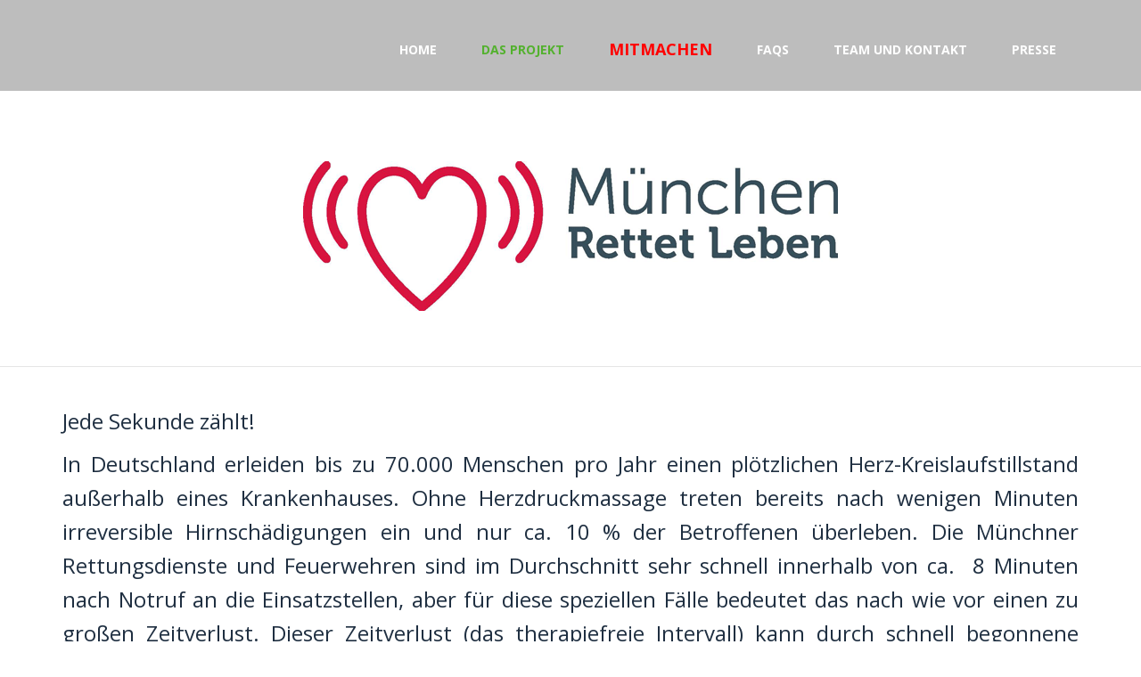

--- FILE ---
content_type: text/html; charset=utf-8
request_url: https://www.muenchen-rettet-leben.de/das-projekt
body_size: 15431
content:
<!DOCTYPE html>
<!-- jsn_mini2_pro 2.1.4 -->
<html lang="de-de"  dir="ltr">
	<head>
				<meta name="viewport" content="width=device-width, initial-scale=1">
		
		<meta charset="utf-8" />
	<base href="https://www.muenchen-rettet-leben.de/das-projekt" />
	<meta name="keywords" content="'München rettet Leben',MRL" />
	<meta name="author" content="Super User" />
	<meta name="description" content="München rettet Leben" />
	<meta name="generator" content="Joomla! - Open Source Content Management" />
	<title>Das Projekt</title>
	
	<link href="/plugins/system/jce/css/content.css?badb4208be409b1335b815dde676300e" rel="stylesheet" />
	<link href="/components/com_imageshow/assets/css/style.css" rel="stylesheet" />
	<link href="/templates/jsn_mini2_pro/css/bootstrap.css" rel="stylesheet" />
	<link href="/plugins/system/sunfw/assets/3rd-party/bootstrap/flexbt4_custom.css" rel="stylesheet" />
	<link href="/plugins/system/sunfw/assets/3rd-party/font-awesome/css/font-awesome.min.css" rel="stylesheet" />
	<link href="/templates/jsn_mini2_pro/css/template.css" rel="stylesheet" />
	<link href="/templates/jsn_mini2_pro/css/color_84d9ee44e457ddef7f2c4f25dc8fa865.css" rel="stylesheet" />
	<link href="/templates/jsn_mini2_pro/css/core/layout_84d9ee44e457ddef7f2c4f25dc8fa865.css" rel="stylesheet" />
	<link href="/templates/jsn_mini2_pro/css/core/general_84d9ee44e457ddef7f2c4f25dc8fa865.css" rel="stylesheet" />
	<link href="/templates/jsn_mini2_pro/css/core/offcanvas_84d9ee44e457ddef7f2c4f25dc8fa865.css" rel="stylesheet" />
	<link href="/templates/jsn_mini2_pro/css/core/sections_84d9ee44e457ddef7f2c4f25dc8fa865.css" rel="stylesheet" />
	<link href="/templates/jsn_mini2_pro/css/core/modules_84d9ee44e457ddef7f2c4f25dc8fa865.css" rel="stylesheet" />
	<link href="/templates/jsn_mini2_pro/css/core/menu_84d9ee44e457ddef7f2c4f25dc8fa865.css" rel="stylesheet" />
	<link href="https://fonts.gstatic.com" rel="preconnect" crossorigin />
	<link href="https://fonts.googleapis.com/css?family=Open+Sans:300,regular,600,700,800&display=swap" rel="stylesheet" />
	<script src="/media/jui/js/jquery.min.js?2d4c7edc22647bfb090b4c55b64b58c1"></script>
	<script src="/media/jui/js/jquery-noconflict.js?2d4c7edc22647bfb090b4c55b64b58c1"></script>
	<script src="/media/jui/js/jquery-migrate.min.js?2d4c7edc22647bfb090b4c55b64b58c1"></script>
	<script src="/media/system/js/caption.js?2d4c7edc22647bfb090b4c55b64b58c1"></script>
	<script src="/templates/jsn_mini2_pro/assets/bootstrap-sass/assets/javascripts/bootstrap.min.js"></script>
	<script src="/plugins/system/sunfw/assets/joomlashine/site/js/utils.js"></script>
	<script src="/templates/jsn_mini2_pro/js/template.js"></script>
	<script>
jQuery(window).on('load',  function() {
				new JCaption('img.caption');
			});SunBlank.initTemplate();
			if (window.MooTools !== undefined) {
				Element.implement({
					hide: function() {
						return this;
					},
					show: function(v) {
						return this;
					},
					slide: function(v) {
						return this;
					}
				});
			}
		
	</script>
	<meta property="og:locale" content="de_DE" />
	<meta property="og:type" content="website" />
	<meta property="og:title" content="Das Projekt" />
	<meta property="og:description" content="" />
	<meta property="og:url" content="https://www.muenchen-rettet-leben.de/das-projekt" />
	<meta property="og:site_name" content="M&uuml;nchen rettet Leben" />


		<!-- HTML5 shim and Respond.js for IE8 support of HTML5 elements and media queries -->
		<!--[if lt IE 9]>
		<script src="https://oss.maxcdn.com/html5shiv/3.7.2/html5shiv.min.js"></script>
		<script src="https://oss.maxcdn.com/respond/1.4.2/respond.min.js"></script>
		<![endif]-->

			</head>

	
	<body id="sunfw-master" class=" sunfw-direction-ltr  sunfw-com-content sunfw-view-article sunfw-itemid-3558">
				<div class="sunfw-switcher setting visible-xs visible-sm hidden-md hidden-lg>">
			<div class="btn-group" role="group" aria-label="...">
								<a href="#" class="btn" onclick="javascript: SunFwUtils.setTemplateAttribute('jsn_mini2_pro_switcher_','mobile','no'); return false;"><i class="fa fa-desktop" aria-hidden="true"></i></a>
				<a href="#" class="btn active" onclick="javascript: SunFwUtils.setTemplateAttribute('jsn_mini2_pro_switcher_','mobile','yes'); return false;"><i class="fa fa-mobile" aria-hidden="true"></i></a>
							</div>
		</div>
		
		<div id="sunfw-wrapper" class="sunfw-content ">
			<div id="sunfw_section_section_header" class="sunfw-section sunfw_section_section_header sunfw-sticky jsn_header visible-lg visible-md visible-sm visible-xs"><div class="container"><div id="row_row-3" class="row flex flex-items-middle">
		<div id="column_column-4" class="col-xs-12 col-sm-12 col-md-12 col-lg-12 jsn_main_menu col-menu visible-lg visible-md visible-sm visible-xs"><div class="layout-item sunfw-item-menu">
					<div class=" visible-lg visible-md visible-sm visible-xs">
	<nav class="navbar navbar-default sunfw-menu-head sunfwMenuFading" role="navigation">
				<div class="navbar-header">
					<button type="button" class="navbar-toggle collapsed btn btn-danger" data-toggle="collapse" id="menu_item_menu_main_menu_mobile" data-target="#menu_item_menu_main_menu" aria-expanded="false">
						<i aria-hidden="true" class="fa fa-bars"></i>
					</button>
				</div>
				<div class="collapse navbar-collapse sunfw-menu" id="menu_item_menu_main_menu"><ul class="nav navbar-nav sunfw-tpl-menu"><li class="item-435"><a class="clearfix" href="/" ><span data-title="Home"><span class="menutitle">Home</span></span></a></li><li class="item-3558 current active"><a class="current clearfix" href="/das-projekt" ><span data-title="Das Projekt"><span class="menutitle">Das Projekt</span></span></a></li><li class="item-3559"><a class="clearfix" href="/mitmachen" ><span data-title="Mitmachen"><span class="menutitle">Mitmachen</span></span></a></li><li class="item-3562"><a class="clearfix" href="/faqs" ><span data-title="FAQs"><span class="menutitle">FAQs</span></span></a></li><li class="item-3563"><a class="clearfix" href="/team-und-kontakt" ><span data-title="Team und Kontakt"><span class="menutitle">Team und Kontakt</span></span></a></li><li class="item-3570"><a class="clearfix" href="/presse" ><span data-title="Presse"><span class="menutitle">Presse</span></span></a></li></ul></div></nav></div>
				</div></div>	</div></div></div><div id="sunfw_section_section_content_top" class="sunfw-section sunfw_section_section_content_top visible-lg visible-md visible-sm visible-xs"><div class="container-fluid"><div id="row_row-5" class="row ">
		<div id="column_column-8" class="col-xs-12 col-sm-12 col-md-12 col-lg-12 "><div class="layout-item sunfw-item-module-position">
					<div class="sunfw-pos-content-top   visible-lg visible-md visible-sm visible-xs">
	<div class="module-style module-style-1 "><div class="module-body">

<div class="custom"  >
	<p>&nbsp;</p>
<p>&nbsp;</p>
<p><img src="/images/Logo_Rettet_Leben_breit_Grau_Rot_fb600.gif" alt="Logo Rettet Leben breit Grau Rot fb600" style="display: block; margin-left: auto; margin-right: auto;" /></p>
<p>&nbsp;</p></div>
</div></div>
</div>
				</div></div>	</div></div></div><div id="sunfw_section_section_main_body" class="sunfw-section sunfw_section_section_main_body jsn_maincontent visible-lg visible-md visible-sm visible-xs"><div class="container"><div id="row_row-7" class="row sunfw-flex-component">
		<div id="column_column-11" class="col-xs-60 col-sm-60 col-md-12 col-lg-12 flex-xs-first main-content visible-lg visible-md visible-sm visible-xs flex-md-unordered"><div class="layout-item sunfw-item-page-content">
					<div id="system-message-container">
	</div>

<div class="item-page" itemscope itemtype="https://schema.org/Article">
	<meta itemprop="mainEntityOfPage" content="https://www.muenchen-rettet-leben.de/das-projekt">
	<meta itemprop="inLanguage" content="de-DE" />
	
		
						
	
	
				
				

	        

			<div class="articleBody" itemprop="articleBody">
		<p><span style="font-size: 14pt;"></span></p>
<p>&nbsp;</p>
<p><span style="font-size: 18pt;">Jede Sekunde zählt!&nbsp;</span></p>
<p><span style="font-size: 18pt;"></span></p>
<p style="text-align: justify;"><span style="font-size: 18pt;">In Deutschland erleiden bis zu 70.000 Menschen pro Jahr einen plötzlichen Herz-Kreislaufstillstand außerhalb eines Krankenhauses. Ohne Herzdruckmassage treten bereits nach wenigen Minuten irreversible Hirnschädigungen ein und nur ca. 10 % der Betroffenen überleben. Die Münchner Rettungsdienste und Feuerwehren sind im Durchschnitt sehr schnell innerhalb von ca.&nbsp; 8 Minuten nach Notruf an die Einsatzstellen, aber für diese speziellen Fälle bedeutet das nach wie vor einen zu großen Zeitverlust. Dieser Zeitverlust (das therapiefreie Intervall) kann durch schnell begonnene Laienreanimation verkürzt werden und somit das Outcome der Patient*innen erheblich verbessern.</span></p>
<p style="text-align: justify;"><span style="font-size: 18pt;">Häufig befinden sich in unmittelbarer Umgebung eines solchen Notfalls jedoch erfahrene medizinische Fachkräfte, die in diesem Fall lebensrettende Maßnahmen durchführen könnten.</span></p>
<p style="text-align: justify;"><span style="font-size: 18pt;">Nun können Ersthelfer*innen in der näheren Umgebung eines solchen Notfalls gezielt über App-Alarmierung entsprechend zu einem Notfall gelotst werden und direkt mit der CPR beginnen.</span></p>
<p><img src="/images/Ablauf-3.png" alt="mrl1" /></p>
<p>&nbsp;Weitere Informationen zum Thema plötzlicher Herzstillstand und Wiederbelebung finden Sie unter <a href="https://www.grc-org.de/"></a><a href="https://www.grc-org.de/">https://www.grc-org.de/</a></p>
<p>&nbsp;</p>
<p style="text-align: justify;"><span style="font-size: 18pt;"><strong><em>München rettet Leben</em></strong> ist eine Kooperation der Landeshauptstadt München (LHM), des Rettungszweckverbands München, der integrierten Leitstelle, des Landkreises München und des ANR. Die LHM fördert das Projekt.</span></p>
<p style="text-align: justify;"><span style="font-size: 18pt;">In der <strong>aktuellen zweiten Phase</strong> können sich folgende Helfer*innen in der App registrieren und nach Wunsch in Ihrer Freizeit alarmiert werden: </span></p>
<p>&nbsp;</p>
<ul>
<li><span style="font-size: 18pt;">Rettungsdienstmitarbeiter*innen und Notärzt*innen</span></li>
<li><span style="font-size: 18pt;">medizinisches oder zahnmedizinisches Fachpersonal</span></li>
<li><span style="font-size: 18pt;">Ärzt*innen / Zahnärzt*innen</span></li>
<li><span style="font-size: 18pt;">Ehrenamtliche bei den Hilfsorganisationen/ Privaten Rettungsdienstunternehmen oder Feuerwehren mit entsprechender Ausbildung</span></li>
<li><span style="font-size: 18pt;">Polizist*innen </span></li>
<li><span style="font-size: 18pt;">Sanitäter*innen, Einsatzersthelfer*innen Alpha/Bravo der Bundeswehr, Bergwacht, Wasserretter*innen, Feuerwehren</span></li>
<li><span style="font-size: 18pt;">Kranken- und Gesundheitspfleger*innen, Kinderkranken- und Gesundheitspfleger*innen, Hebammen</span></li>
<li><span style="font-size: 18pt;">Altenpfleger*innen</span></li>
<li><span style="font-size: 18pt;">Studierende der Humanmedizin</span></li>
<li><span style="font-size: 18pt;">Betriebliche Ersthelfer*innen</span></li>
</ul>
<p>&nbsp;</p>
<p style="text-align: justify;"><span style="font-size: 18pt;">So besteht die Möglichkeit, zu Herz-Kreislauf-Stillständen in der nächsten Umgebung hinzu gerufen zu werden - und so auch privat Leben zu retten</span></p>
<p style="text-align: justify;"><span style="font-size: 18pt;">In der dritten Phase planen wir auch Laien einzubinden.</span></p>
<p style="text-align: justify;"><span style="font-size: 18pt;">Der Start der Alarmierung war der 01.09.2021.</span></p>
<p><span style="font-size: 18pt;"></span></p>
<h2><span style="font-size: 18pt;">Projektpartner</span></h2>
<p><span style="font-size: 18pt;"><a href="https://www.aicher-ambulanz.de/" target="_blank" rel="noopener">AICHER GROUP GmbH &amp; Co. KG</a></span></p>
<p><span style="font-size: 18pt;"><a href="https://www.aekbv.de/" target="_blank" rel="noopener">Ärztlicher Kreis- und Bezirksverband München</a></span></p>
<p><span style="font-size: 18pt;"><a href="https://www.asb-muenchen.de/" target="_blank" rel="noopener">Arbeiter-Samariter-Bund - Regionalverband München/ Oberbayern e.V.</a> <a href="/images/Gru%C3%9Fwort_ASB.pdf" target="_blank" class="wf_file">Grußwort Boenisch/Kollenberger</a><br /></span></p>
<p><span style="font-size: 18pt;"><a href="https://www.brk-muenchen.de" target="_blank" rel="noopener">Bayerisches Rotes Kreuz - Kreisverband München</a><br /></span></p>
<p><span style="font-size: 18pt;"><a href="https://www.ffw-muenchen.de/">Freiwillige Feuerwehr München</a></span></p>
<p><span style="font-size: 18pt;"><a href="https://ims-rettungsdienst.de/" target="_blank" rel="noopener">IMS Rettungsdienst GmbH</a></span></p>
<p><span style="font-size: 18pt;"><a href="https://www.johanniter.de/juh/lv-bayern/rv-muenchen/?utm_campaign=muenchen&amp;utm_content=lvbayern&amp;utm_medium=redirect&amp;utm_source=other" target="_blank" rel="noopener">Johanniter-Unfall-Hilfe e.V. - Regionalverband München</a></span></p>
<p><span style="font-size: 18pt;"><a href="https://www.kit-muenchen.de/" target="_blank" rel="noopener">KIT-München</a></span></p>
<p><span style="font-size: 18pt;"><a href="https://www.kfv-muenchen.de/" target="_blank" rel="noopener">Kreisfeuerwehrverband München e.V.</a></span></p>
<p><span style="font-size: 18pt;"><a href="http://www.feuerwehr-muenchen.de/" target="_blank" rel="noopener">Berufsfeuerwehr München</a><br /></span></p>
<p><span style="font-size: 18pt;"><a href="https://www.malteser-rettungsdienst.de" target="_blank" rel="noopener">Malteser Rettungsdienst gemeinnützige GmbH</a></span></p>
<p><span style="font-size: 18pt;"><a href="https://www.mkt-krankentransport.de/" target="_blank" rel="noopener">MKT Rettungsdienst GmbH </a>&nbsp;&nbsp; <a href="https://owncloud.inm-online.de/index.php/s/GGYPYsj2kJTIdqK" target="_blank" rel="noopener">Grußwort Robert Schmitt</a></span></p>
<p>&nbsp;</p>
<p>&nbsp;</p>
<p>&nbsp;</p>
<p>&nbsp;</p>
<p>&nbsp;</p> 	</div>
								</div>

				</div></div>	</div></div></div><div id="sunfw_section_section_footer" class="sunfw-section sunfw_section_section_footer jsn-footer visible-lg visible-md visible-sm visible-xs"><div class="container"><div id="row_row-13" class="row ">
		<div id="column_column-27" class="col-xs-12 col-sm-12 col-md-12 col-lg-5 visible-lg visible-md visible-sm visible-xs"><div class="layout-item sunfw-item-module-position">
					<div class="sunfw-pos-footer1   visible-lg visible-md visible-sm visible-xs">
	<div class="module-style "><div class="module-body">

<div class="custom"  >
	<h3><a href="/14-sample-data-articles/161-impressum">Impressum</a></h3>
<h3><a href="/das-projekt/14-sample-data-articles/171-datenschutzerklaerung">Datenschutzerklärung</a></h3></div>
</div></div>
</div>
				</div></div>	</div><div id="row_row-14" class="row ">
		<div id="column_column-31" class="col-xs-12 col-sm-12 col-md-12 col-lg-12 visible-lg visible-md visible-sm visible-xs"><div class="layout-item sunfw-item-flexible-space">
					<div class="sunfw-flexible-space  "></div>
				</div></div>	</div></div></div>		</div><!--/ #jsn-wrapper -->

			</body>
</html>


--- FILE ---
content_type: text/css
request_url: https://www.muenchen-rettet-leben.de/templates/jsn_mini2_pro/css/template.css
body_size: 214727
content:
@charset "UTF-8";
/*!
 * JoomlaShine FW
 */
@import url("https://fonts.googleapis.com/css?family=Open+Sans:400,600,700,800");
@import url(../fonts/font-icons/style.css);
label {
  font-weight: normal; }
  label span.star {
    color: #F95050; }

.chzn-container-single .chzn-single,
select[multiple],
select[size],
select,
textarea,
input[type="text"]:not(.select2-input),
input[type="password"],
input[type="datetime"],
input[type="datetime-local"],
input[type="date"],
input[type="month"],
input[type="time"],
input[type="week"],
input[type="number"],
input[type="email"],
input[type="url"],
input[type="search"],
input[type="tel"],
input[type="color"] {
  height: 40px;
  line-height: 40px;
  padding: 0 20px;
  background-color: #fff;
  background-image: none;
  border: solid 1px #e5e5e5;
  transition: border-color ease-in-out .15s;
  outline: 0;
  border-radius: 100px;
  -webkit-border-radius: 100px;
  box-shadow: none; }
  .chzn-container-single .chzn-single:focus,
  select[multiple]:focus,
  select[size]:focus,
  select:focus,
  textarea:focus,
  input[type="text"]:not(.select2-input):focus,
  input[type="password"]:focus,
  input[type="datetime"]:focus,
  input[type="datetime-local"]:focus,
  input[type="date"]:focus,
  input[type="month"]:focus,
  input[type="time"]:focus,
  input[type="week"]:focus,
  input[type="number"]:focus,
  input[type="email"]:focus,
  input[type="url"]:focus,
  input[type="search"]:focus,
  input[type="tel"]:focus,
  input[type="color"]:focus {
    border-color: #00A0FF; }
  .chzn-container-single .chzn-single[aria-invalid="true"],
  select[multiple][aria-invalid="true"],
  select[size][aria-invalid="true"],
  select[aria-invalid="true"],
  textarea[aria-invalid="true"],
  input[type="text"]:not(.select2-input)[aria-invalid="true"],
  input[type="password"][aria-invalid="true"],
  input[type="datetime"][aria-invalid="true"],
  input[type="datetime-local"][aria-invalid="true"],
  input[type="date"][aria-invalid="true"],
  input[type="month"][aria-invalid="true"],
  input[type="time"][aria-invalid="true"],
  input[type="week"][aria-invalid="true"],
  input[type="number"][aria-invalid="true"],
  input[type="email"][aria-invalid="true"],
  input[type="url"][aria-invalid="true"],
  input[type="search"][aria-invalid="true"],
  input[type="tel"][aria-invalid="true"],
  input[type="color"][aria-invalid="true"] {
    border-color: #e4e4e4; }
  .chzn-container-single .chzn-single::placeholder,
  select[multiple]::placeholder,
  select[size]::placeholder,
  select::placeholder,
  textarea::placeholder,
  input[type="text"]:not(.select2-input)::placeholder,
  input[type="password"]::placeholder,
  input[type="datetime"]::placeholder,
  input[type="datetime-local"]::placeholder,
  input[type="date"]::placeholder,
  input[type="month"]::placeholder,
  input[type="time"]::placeholder,
  input[type="week"]::placeholder,
  input[type="number"]::placeholder,
  input[type="email"]::placeholder,
  input[type="url"]::placeholder,
  input[type="search"]::placeholder,
  input[type="tel"]::placeholder,
  input[type="color"]::placeholder {
    color: #c3c3c3; }

textarea {
  height: auto;
  border-radius: 10px; }

input[disabled],
select[disabled],
textarea[disabled],
input[readonly],
select[readonly],
textarea[readonly] {
  cursor: not-allowed;
  background-color: #F0F2F5; }

.jsn-uniform.jsn-master select[name*="address"] {
  height: 40px;
  border: 1px solid #e5e5e5; }
.jsn-uniform select,
.jsn-uniform select[multiple],
.jsn-uniform select[size] {
  border-radius: 5px; }
.jsn-uniform .btn-icon.btn {
  padding: 4px 20px;
  height: 40px;
  border: 1px solid #e5e5e5;
  margin-top: -3px; }
.jsn-uniform .jsn-group-field .controls .row-fluid > div {
  margin-bottom: 10px; }

/*!
 * Sun Framework
 * Copyright 2016 Joomlashine.
 * @file _module-style.scss
 */
.module-title i.fa:before {
  padding-right: 8px; }
  .sunfw-direction-rtl .module-title i.fa:before {
    padding-left: 8px;
    padding-right: inherit; }

.module-style-2 .module-title:before {
  background: rgba(240, 240, 240, 0.6); }
.module-style-2 .module-title .box-title {
  margin: 0;
  padding-bottom: 15px; }

/*!
 * Sun Framework
 * Copyright 2016 Joomlashine.
 * @file _pagination.scss
 */
div.pagination {
  display: block;
  margin: 30px 0 -10px;
  text-align: center; }
  div.pagination p.counter {
    font-size: 12px;
    display: none; }
  div.pagination ul.pagination {
    margin: 0 -6px;
    padding: 0;
    line-height: 1; }
    div.pagination ul.pagination li {
      display: inline-block; }
      div.pagination ul.pagination li a {
        font-size: 16px;
        line-height: 16px;
        border-radius: 0px;
        font-weight: 500;
        border: none;
        padding: 8px 11px;
        margin: 0 1px;
        background: transparent; }
      div.pagination ul.pagination li.active a {
        color: #1f2f41;
        background-color: transparent; }
      div.pagination ul.pagination li.disabled a {
        color: #1f2f41; }
        div.pagination ul.pagination li.disabled a:hover {
          border-color: transparent;
          background-color: transparent; }

.pager {
  padding: 0;
  margin: 20px 0 10px; }
  .pager li > a, .pager li > span {
    border-radius: 0; }
  .pager:before {
    content: '';
    clear: both; }

/* PAGE PAGINATION */
ul.jsn-pagination li span {
  background-color: transparent; }

#jsn-pos-breadcrumbs {
  padding: 25px 0 25px;
  margin-bottom: 25px;
  border-bottom: 1px solid #e5e5e5; }

span.breadcrumbs {
  display: block;
  font-size: 12.6px;
  padding: 5px 0; }

span.breadcrumbs a,
span.breadcrumbs span {
  color: #404040;
  padding-right: 18px;
  text-decoration: none;
  background: url(../images/icons/icon-arrow-black.png) right center no-repeat; }

span.breadcrumbs a {
  float: left;
  margin-left: 10px; }
  span.breadcrumbs a.first {
    margin-left: 5px; }
  span.breadcrumbs a:hover {
    text-decoration: underline; }
span.breadcrumbs span.current {
  color: #404040;
  font-weight: bold;
  background: none; }

span.breadcrumbs a + span.current {
  margin-left: 10px; }

.breadcrumb {
  padding: 0;
  background-color: transparent;
  margin: 0 -2px;
  font-size: 14px;
  line-height: 1.3; }
  .breadcrumb li a {
    color: #3e3c3b; }
  .breadcrumb li a:hover {
    color: #8899AC; }
  .breadcrumb span.divider {
    display: none; }
  .breadcrumb li:before {
    content: '\f105';
    font-family: 'FontAwesome';
    color: #394a5c; }
  .breadcrumb li:first-child:before {
    display: none; }
  .breadcrumb > li + li:before {
    content: "/"; }

.dark-bg li:before {
  content: '\f105';
  font-family: 'FontAwesome'; }
.dark-bg .breadcrumb {
  padding: 0; }
  .dark-bg .breadcrumb li > span[itemprop="name"],
  .dark-bg .breadcrumb > .active {
    color: #8596a9; }

h2.breadcrumbs-heading {
  font-size: 42px !important;
  color: #fff;
  font-weight: bold;
  line-height: 1.5;
  margin-top: 0;
  letter-spacing: 10px;
  margin-right: -13px;
  text-transform: uppercase; }
  .sunfw-direction-rtl h2.breadcrumbs-heading {
    margin-left: -13px;
    margin-right: inherit; }

/*========================breadcrumb under title page=================*/
.jsn-bread-crumbs .moduletable > h3 {
  display: none; }
.jsn-bread-crumbs #jsn-pos-breadcrumbs {
  border: none;
  padding: 0; }
  .jsn-bread-crumbs #jsn-pos-breadcrumbs .breadcrumb {
    font-size: 16px; }
    .jsn-bread-crumbs #jsn-pos-breadcrumbs .breadcrumb li a, .jsn-bread-crumbs #jsn-pos-breadcrumbs .breadcrumb li span {
      color: #fff; }

/* Search Module */
.search #mod-search-searchword {
  height: 40px; }
.search button {
  padding: 11px 30px;
  line-height: 1;
  border-radius: 100px; }
.search .search-results .result-category {
  margin: 10px; }
.search .search-results .result-text {
  font-size: 12px; }
.search .search-results .result-created {
  font-size: 12px;
  margin-top: 10px;
  margin-bottom: 15px; }

#searchForm #search-searchword {
  padding: 7px 10px;
  height: 39px; }
#searchForm i.icon-search:before {
  content: "\f002";
  font-family: FontAwesome; }

form#searchForm .searchintro {
  margin: 10px 0; }
form#searchForm fieldset {
  margin-top: 15px; }
  form#searchForm fieldset legend {
    padding-bottom: 8px;
    margin-bottom: 10px; }
  form#searchForm fieldset label input {
    display: inline-block;
    position: inherit;
    margin: 0 10px 0; }
  form#searchForm fieldset label.radio, form#searchForm fieldset label.checkbox {
    margin-top: 20px;
    margin-bottom: 20px; }
form#searchForm fieldset + fieldset {
  margin-top: 50px; }
form#searchForm p.counter {
  padding: 10px 0; }
form#searchForm .phrases .ordering-box .ordering {
  display: block;
  font-weight: bold; }
form#searchForm .chzn-container-single-nosearch {
  min-width: 250px; }

dl.search-results {
  margin: 10px 0;
  padding: 0 15px; }
  dl.search-results dt.result-title {
    padding-top: 5px; }

.module-style .userdata {
  border: 1px solid rgba(0, 0, 0, 0.1);
  padding: 20px; }
  .module-style .userdata ul > li {
    padding: 0px; }
  .module-style .userdata #form-login-submit button {
    width: 100%;
    height: 40px; }
  .module-style .userdata .input.form-control {
    border-radius: 0; }
.module-style .input-group-addon {
  background-color: #F0F2F5; }

/* Search Smart Module */
.form-search input.search-query {
  border: 1px solid #D1D6DE;
  background: #fff;
  height: 35px;
  margin-bottom: 5px; }
.form-search button {
  height: 35px;
  padding: 0 15px;
  margin-bottom: 5px;
  margin-left: 5px;
  margin-right: 5px; }
.form-search .control-group .controls label {
  font-weight: normal;
  padding: 8px 0; }

/* Language Switcher Module */
div.mod-languages a.dropdown-toggle {
  border: 1px solid #D1D6DE;
  background-color: #F0F2F5;
  padding: 7px 10px;
  color: #394A5C; }
div.mod-languages .posttext {
  margin-top: 10px; }

/* Wrapper Module */
iframe.wrapper {
  border: 1px solid #394A5C; }

#finder-search button.btn {
  padding: 9.5px 25px;
  margin-left: 3px;
  line-height: 1.5;
  vertical-align: top; }
  .sunfw-direction-rtl #finder-search button.btn {
    margin-right: 3px;
    margin-left: inherit; }
  #finder-search button.btn + a[href="#advancedSearch"] {
    background: transparent;
    line-height: 1;
    vertical-align: top;
    padding: 12px 25px;
    color: #1f2f41; }
    #finder-search button.btn + a[href="#advancedSearch"]:before {
      font-family: fontAwesome;
      content: '\f03a';
      margin-right: 10px; }
      .sunfw-direction-rtl #finder-search button.btn + a[href="#advancedSearch"]:before {
        margin-left: 10px;
        margin-right: inherit; }
#finder-search .finder-selects {
  margin: 0 0 20px; }
  #finder-search .finder-selects .control-label {
    margin-bottom: 8px; }
#finder-search fieldset {
  margin-bottom: 0; }
#finder-search #advancedSearch #search-query-explained {
  padding: 0; }
#finder-search #advancedSearch #finder-filter-window .field-calendar {
  margin-top: 10px; }
#finder-search #advancedSearch .chzn-container-single .chzn-single {
  min-width: 250px; }
#finder-search #advancedSearch hr {
  margin: 30px 0px;
  border-top: solid 1px #e5e5e5; }

.chzn-container.chzn-with-drop .chzn-single {
  border-radius: 5px 5px 0px 0px; }

div#finder-filter-window .filter-branch .finder-selects {
  float: none; }

/* ============ TYPOGRAPHY ============ */
.sunfw-content h1 {
  font-size: 33px; }
.sunfw-content h2 {
  font-size: 27px; }
.sunfw-content h3 {
  font-size: 23px; }
.sunfw-content h4 {
  font-size: 17px; }
.sunfw-content h5 {
  font-size: 13px; }
.sunfw-content h6 {
  font-size: 12px; }

hr {
  margin-top: 48px;
  margin-bottom: 48px;
  border-top: solid 1px #d1d6de; }

h1.md-text, h2.md-text, h3.md-text, h4.md-text, h5.md-text, h6.md-text {
  font-weight: 500; }

a {
  out-line: none !important; }
  a > i[class*="fa-"] {
    margin-right: 8px; }
    .sunfw-direction-rtl a > i[class*="fa-"] {
      margin-left: 8px;
      margin-right: inherit; }

.bg-info, .highlight {
  background: #e0f3ff; }

.btn {
  padding: 9.5px 30px;
  border-radius: 100px;
  transition: all 0.3s ease-in-out; }
  .btn[class*="btn-"] {
    transition: all 0.3s ease-in-out; }
    .btn[class*="btn-"]:focus {
      outline: none; }
  .btn.btn-small, .btn.btn-mini {
    padding-top: 8px;
    padding-bottom: 8px;
    line-height: 1.4; }
  .btn.btn-plain {
    padding: 3px 5px; }
    .btn.btn-plain:hover {
      background-color: #F7F7F7; }
  .btn.btn-mini:not(.btn-primary), .btn.btn-small:not(.btn-primary) {
    background: #bcbaba;
    color: #ffffff; }
  .btn.btn-outline {
    border: 1px solid #dddddd;
    color: #000000;
    padding: 9.5px 30px; }
    .btn.btn-outline:hover {
      background-color: #dddddd; }
  .btn.btn-default.disabled:hover, .btn.btn-default[disabled]:hover, .btn.btn-default.disabled:focus, .btn.btn-default[disabled]:focus, .btn.btn-default.disabled.focus, .btn.btn-default[disabled].focus {
    background-color: #8596a9; }
  .btn:not([class*="toggle"]):not(.modal) i.fa {
    margin-right: 10px; }
    .sunfw-direction-rtl .btn:not([class*="toggle"]):not(.modal) i.fa {
      margin-left: 10px;
      margin-right: inherit; }
  .btn[class*="btn-"] + .btn[class*="btn-"] {
    margin-left: 5px; }
    .sunfw-direction-rtl .btn[class*="btn-"] + .btn[class*="btn-"] {
      margin-right: 5px;
      margin-left: inherit; }
  .btn.full-width {
    width: 100%;
    text-transform: capitalize; }
  .btn.btn-second {
    background: #fff; }
    .btn.btn-second:hover {
      background: #f2f2f2; }

.element-invisible {
  position: absolute;
  padding: 0;
  margin: 0;
  border: 0;
  height: 1px;
  width: 1px;
  overflow: hidden; }
  .element-invisible:focus {
    width: auto;
    height: auto;
    overflow: auto;
    background: #eee;
    color: #000;
    padding: 1em; }

.js-stools .js-stools-container-bar {
  margin-bottom: 30px; }
  .js-stools .js-stools-container-bar .btn-wrapper {
    vertical-align: top; }
    .js-stools .js-stools-container-bar .btn-wrapper button.btn {
      padding: 8px 20px;
      line-height: 1.4;
      border: none;
      vertical-align: top; }
      .js-stools .js-stools-container-bar .btn-wrapper button.btn:not(.btn-primary) {
        background: #717f8e;
        color: #ffffff; }

.btn-toolbar {
  margin-left: -10px; }
  .sunfw-direction-rtl .btn-toolbar {
    margin-right: -10px;
    margin-left: inherit; }
  .btn-toolbar > .btn, .btn-toolbar > .btn-group, .btn-toolbar > .input-group {
    margin-left: 10px; }
    .sunfw-direction-rtl .btn-toolbar > .btn, .sunfw-direction-rtl .btn-toolbar > .btn-group, .sunfw-direction-rtl .btn-toolbar > .input-group {
      margin-right: 10px;
      margin-left: inherit; }

/* ============ List Styles ============ */
ol.jsn-list-style, ul.jsn-list-style {
  padding-left: 25px; }
  .sunfw-direction-rtl ol.jsn-list-style,
  .sunfw-direction-rtl ul.jsn-list-style {
    padding-right: 25px;
    padding-left: inherit; }
ol > li,
ul > li {
  padding: 5px 0; }

ul.style-square {
  list-style: square; }

ul.list-nobullet {
  padding: 0; }

ul.list-nobullet li {
  list-style: none; }

ul.list-nobullet li span {
  margin-right: 8px; }

ul.list-nobullet li i {
  margin-right: 8px; }

ul.list-nobullet[class*="bullet-"] li {
  margin: 5px 0; }

ul.square-list {
  list-style: square; }

blockquote {
  font-size: 14px;
  background: #f5f5f5;
  border-width: 3px;
  padding: 20px;
  border-color: #e9e9e9; }

.center-block {
  display: flex;
  justify-content: center; }

.drop-cap::first-letter {
  background-color: #1f2f41;
  font-size: 28px;
  line-height: 42px;
  color: #fff;
  width: 42px;
  height: 42px;
  min-height: 42px;
  min-width: 42px;
  line-height: 42px;
  background-size: 42px;
  content: "";
  padding: 12px 15px;
  display: inline-block;
  margin-right: 10px;
  float: left; }
  .sunfw-direction-rtl .drop-cap::first-letter {
    margin-left: 10px;
    margin-right: inherit; }
  .sunfw-direction-rtl .drop-cap::first-letter {
    float: right; }

@media screen and (-webkit-min-device-pixel-ratio: 0) {
  .drop-cap::first-letter {
    padding: 1px 15px; } }
.drop-cap.circle::first-letter {
  border-radius: 100%; }

.modal-content {
  border-radius: 0; }
  .modal-content .modal-header {
    padding: 20px;
    border-bottom: 1px solid #e6e6e6;
    background: #f9f9f9; }
    .modal-content .modal-header .modal-title {
      font-size: 18px; }
  .modal-content .modal-body {
    position: relative;
    padding: 20px; }
    .modal-content .modal-body p {
      margin-bottom: 0; }

#sbox-window {
  padding: 0; }
  #sbox-window #sbox-content iframe {
    padding: 20px; }

.icon-search:after {
  display: inline-block;
  font: normal normal normal 14px/1 FontAwesome;
  font-size: inherit;
  text-rendering: auto;
  -webkit-font-smoothing: antialiased;
  font-size: 16px;
  content: "\f002";
  margin-right: 6px; }
  .sunfw-direction-rtl .icon-search:after {
    margin-left: 6px;
    margin-right: inherit; }

.alert {
  padding: 15px;
  margin-bottom: 20px;
  border-radius: 0;
  border: none;
  color: #000; }
  .alert h4 {
    margin-bottom: 0; }
  .alert.alert-success {
    color: #000;
    background-color: #dbf6d0;
    border: 1px solid #b3dea2; }
  .alert.alert-message {
    color: #3c763d;
    background-color: #dff0d8;
    border-color: #d6e9c6;
    border-color: #B3DEA2; }
  .alert.alert-error, .alert.alert-danger {
    background-color: #ffeeee;
    border: 1px solid #f9c2c2; }
  .alert.alert-error {
    color: #a94442;
    background-color: #f2dede;
    border-color: #ebccd1; }
  .alert.alert-info {
    background-color: #e0f3ff;
    border: 1px solid #a6d2ed; }
  .alert.alert-warning {
    background-color: #fdfad4;
    border: 1px solid #ebe494; }

/* ===== Image ===== */
.image-hover {
  border: 1px solid transparent; }
  .image-hover:hover {
    border: 1px solid #E7EAEE;
    background-color: #F8F8F8; }

.border-image {
  border: 1px solid #d0d0d0;
  padding: 5px; }

figure {
  text-align: center;
  padding: 0;
  transition: all 0.3s ease-in-out;
  border: 1px solid transparent;
  margin-top: 10px; }
  figure figcaption {
    padding: 15px;
    border: 1px solid #d0d0d0;
    line-height: 21px;
    text-align: center; }
  figure img.border-image + figcaption {
    border-top: none; }

.jsn-overlay {
  position: relative; }
  .jsn-overlay:before {
    pointer-event: none;
    position: absolute;
    content: '';
    width: 100%;
    height: 100%;
    transition: .3s all ease-in-out;
    top: 0;
    background-image: linear-gradient(to bottom, rgba(0, 0, 0, 0), rgba(0, 0, 0, 0.5)); }
  .jsn-overlay:hover:before {
    opacity: 0;
    top: 100%;
    height: 0;
    transition: .3s all ease-in-out; }

/* ===== Table ===== */
.table-title {
  margin: 50px 0px 35px; }

.table {
  width: 100%;
  max-width: 100%;
  border: solid 1px rgba(65, 152, 198, 0.5); }
  .table thead {
    background: rgba(65, 152, 198, 0.3); }
    .table thead .highlight {
      background: #CFCFCF; }
    .table thead th {
      font-size: 16px; }
  .table tbody th {
    font-size: 14px;
    font-weight: normal; }
  .table > thead > tr > th,
  .table > thead > tr > td,
  .table > tbody > tr > th,
  .table > tbody > tr > td,
  .table > tfoot > tr > th,
  .table > tfoot > tr > td {
    padding: 11px 20px;
    border-color: #86abc2;
    border-width: 1px; }
  .table.table-striped {
    border: 1px solid rgba(65, 152, 198, 0.5); }
    .table.table-striped tr, .table.table-striped td, .table.table-striped th {
      border: none;
      transition: 0.3s all ease-in-out; }
    .table.table-striped th, .table.table-striped td {
      border-right: 1px solid rgba(65, 152, 198, 0.5); }
    .table.table-striped tr.odd {
      background: #F9F9F9; }
    .table.table-striped thead tr th:hover {
      background: #4198c6; }

.table-striped > tbody > tr:nth-of-type(even) {
  background-color: rgba(65, 152, 198, 0.1); }
.table-striped > tbody > tr:nth-of-type(odd) {
  background-color: #fff; }
.table-striped > tbody > tr {
  border-bottom: 1px solid rgba(65, 152, 198, 0.3); }
.table-striped tfoot {
  background: rgba(65, 152, 198, 0.3); }

.table.table-plain thead {
  background-color: #4198c6;
  color: #fff; }
  .table.table-plain thead tr th {
    color: #fff; }
.table.table-plain > tbody tr th {
  font-weight: bold; }

.table-bordered > thead > tr > th,
.table-bordered > thead > tr > td {
  border-bottom-width: 1px; }

ul.plain-space {
  padding: 0; }
  ul.plain-space li {
    list-style: none; }

ul.pager li > a,
ul.pager li > span {
  padding: 10px 20px;
  background-color: #1f2f41;
  border: none;
  border-radius: 3px;
  font-size: 0; }
  ul.pager li > a:before, ul.pager li > a:after,
  ul.pager li > span:before,
  ul.pager li > span:after {
    display: inline-block;
    font: normal normal normal 14px/1 FontAwesome;
    font-size: 14px;
    color: #8596a9;
    line-height: 20px; }
  ul.pager li > a:hover,
  ul.pager li > span:hover {
    background: transparent; }
ul.pager li.previous > a:before, ul.pager li.previous > span:before {
  content: "\f104";
  margin-right: 5px; }
  .sunfw-direction-rtl ul.pager li.previous > a:before, .sunfw-direction-rtl ul.pager li.previous > span:before {
    margin-left: 5px;
    margin-right: inherit; }
ul.pager li.next > a:after, ul.pager li.next > span:after {
  content: "\f105";
  margin-left: 5px; }
  .sunfw-direction-rtl ul.pager li.next > a:after, .sunfw-direction-rtl ul.pager li.next > span:after {
    margin-right: 5px;
    margin-left: inherit; }

.carousel-control {
  opacity: 1; }
  .carousel-control > span:not(.sr-only) {
    font-size: 0;
    background-color: #4E6176;
    padding: 10px;
    width: 40px;
    height: 40px; }
    .carousel-control > span:not(.sr-only):after {
      display: inline-block;
      font: normal normal normal 14px/1 FontAwesome;
      font-size: 14px;
      color: #fff;
      width: 20px;
      height: 20px;
      line-height: 20px; }
    .carousel-control > span:not(.sr-only):hover {
      background-color: #8596A9; }
  .carousel-control.right > span:not(.sr-only):after {
    content: "\f105"; }
  .carousel-control.left > span:not(.sr-only):after {
    content: "\f104"; }
  .carousel-control:hover, .carousel-control:focus {
    opacity: 1; }

.label-info {
  border-radius: 4px;
  color: #1f2f41;
  border: 1px solid #979797;
  font-size: 14px;
  font-weight: 500;
  background: transparent;
  text-transform: capitalize;
  padding: 4px 10px; }

/* ============ LOGIN MODULE ============ */
.form-control {
  height: auto;
  padding: 8px 12px;
  box-shadow: none; }

.form-control,
.input-group-addon {
  border-color: #D1D6DE;
  border-radius: 0; }

#login-form .pretext {
  margin-bottom: 20px; }
#login-form .posttext {
  margin-top: 20px; }
#login-form ul {
  padding: 0;
  margin: 15px 0 0; }
  #login-form ul li {
    list-style: none;
    line-height: 27px; }

/* ============ CONTENT MODULE ============ */
ul.newsfeed, ul.archive-module, ul.relateditems, ul.categories-module, ul.category-module, ul.mostread, ul.latestnews, ul.latestusers {
  padding-left: 15px;
  margin: 0; }
  .sunfw-direction-rtl ul.newsfeed, .sunfw-direction-rtl ul.archive-module, .sunfw-direction-rtl ul.relateditems, .sunfw-direction-rtl ul.categories-module, .sunfw-direction-rtl ul.category-module, .sunfw-direction-rtl ul.mostread, .sunfw-direction-rtl ul.latestnews, .sunfw-direction-rtl ul.latestusers {
    padding-right: 15px;
    padding-left: inherit; }
  ul.newsfeed li, ul.archive-module li, ul.relateditems li, ul.categories-module li, ul.category-module li, ul.mostread li, ul.latestnews li, ul.latestusers li {
    line-height: 27px;
    list-style-type: initial; }
    ul.newsfeed li p,
    ul.newsfeed li :not(a), ul.archive-module li p,
    ul.archive-module li :not(a), ul.relateditems li p,
    ul.relateditems li :not(a), ul.categories-module li p,
    ul.categories-module li :not(a), ul.category-module li p,
    ul.category-module li :not(a), ul.mostread li p,
    ul.mostread li :not(a), ul.latestnews li p,
    ul.latestnews li :not(a), ul.latestusers li p,
    ul.latestusers li :not(a) {
      color: #4b5f74; }
ul.newsfeed {
  padding: 0; }
  ul.newsfeed .lead {
    font-size: 14px;
    margin: 0 0 10px;
    font-weight: normal; }
  ul.newsfeed li {
    line-height: 21px;
    list-style: none; }
    ul.newsfeed li .feed-link {
      margin: 15px 0 3px;
      display: block;
      font-weight: bold; }
ul.categories-module ul {
  padding-left: 15px; }
  .sunfw-direction-rtl ul.categories-module ul {
    padding-right: 15px;
    padding-left: inherit; }
ul.categories-module h4, ul.categories-module h5, ul.categories-module h6 {
  font-weight: normal;
  font-size: 14px;
  margin: 10px 0 0; }
ul.categories-module p {
  margin: 0; }

.newsflash .introtext p:last-child {
  margin-bottom: 0; }
.newsflash .newsflash-item {
  padding: 15px;
  border: 1px solid #D1D6DE;
  margin-bottom: 5px;
  overflow: hidden; }
  .newsflash .newsflash-item img {
    margin: -15px -15px 0;
    width: calc(100% + 30px);
    max-width: calc(100% + 30px); }

.btn.readmore {
  padding-top: 10px;
  padding-bottom: 10px; }

/* ============ LOGIN MODULE ============ */
.sunfw-pos-left .module-style,
.sunfw-pos-right .module-style {
  margin-bottom: 30px; }

.form-control {
  height: auto;
  padding: 8px 12px;
  box-shadow: none; }

.form-control,
.input-group-addon {
  border-color: #D1D6DE; }

#login-form ul {
  padding: 0;
  margin: 15px 0 0; }
  #login-form ul li {
    list-style: none;
    line-height: 27px; }

.bannergroup {
  font-size: 18px;
  line-height: 27px; }
  .bannergroup .banneritem {
    margin: 15px 0; }

/* ============ NEWSFEED MODULE ============ */
.newsfeed-category .filters {
  margin-bottom: 30px; }
.newsfeed-category .category {
  padding: 0; }
  .newsfeed-category .category li {
    list-style: none;
    line-height: 21px;
    margin: 10px 0; }

/* =============== MENU - DIV MENU =============== */
ul.menu-divmenu {
  margin: 0 auto;
  padding: 0;
  list-style: none; }

ul.menu-divmenu li {
  margin: 0;
  padding: 0 0.5em;
  display: inline-block; }
  ul.menu-divmenu li a {
    padding: 0 5px; }

ul.menu-divmenu li:first-child {
  padding-left: 0; }

/* =============== MENU - DEFAULT =============== */
ul.nav.hidden-icon li a i.fa {
  display: none !important; }

ul.nav.hidden-description li a span.description {
  display: none !important; }

ul.nav.menu li a:hover, ul.nav.menu li a:focus, ul.nav.menu li span.nav-header:hover, ul.nav.menu li span.nav-header:focus {
  background: transparent; }
ul.nav.menu li a > i.fa, ul.nav.menu li span.nav-header > i.fa {
  padding-right: 5px; }
  .sunfw-direction-rtl ul.nav.menu li a > i.fa, .sunfw-direction-rtl ul.nav.menu li span.nav-header > i.fa {
    padding-left: 5px;
    padding-right: inherit; }
ul.nav.menu li a span.description, ul.nav.menu li span.nav-header span.description {
  display: block;
  font-size: 90%; }

.nav > li > a {
  padding-bottom: 5px;
  padding-top: 5px; }

ul.nav.hidden-icon li a i.fa {
  display: none !important; }

ul.nav.hidden-description li a span.description {
  display: none !important; }

ul.nav.description-with-icon li a span.description {
  padding-left: 26px; }
  .sunfw-direction-rtl ul.nav.description-with-icon li a span.description {
    padding-right: 26px;
    padding-left: inherit; }

/* =============== MENU - TREE MENU =============== */
ul.nav[class*='menu-treemenu'] li a {
  display: block;
  color: #1f2f41;
  padding: 7px 0px; }
  ul.nav[class*='menu-treemenu'] li a:hover {
    text-decoration: none;
    background: transparent; }
  ul.nav[class*='menu-treemenu'] li a.get-it {
    padding-top: 15px;
    padding-bottom: 15px;
    font-weight: normal;
    border: none;
    color: #fff; }
ul.nav[class*='menu-treemenu'] li:first-child {
  margin-top: 0; }
ul.nav[class*='menu-treemenu'] li ul.nav-child {
  list-style-type: none;
  padding-left: 25px; }
  .sunfw-direction-rtl ul.nav[class*='menu-treemenu'] li ul.nav-child {
    padding-right: 25px;
    padding-left: inherit; }
  ul.nav[class*='menu-treemenu'] li ul.nav-child li {
    padding: 0; }
ul.nav[class*='menu-treemenu'] li > span.separator {
  padding: 12px 20px;
  display: block; }
ul.nav[class*='menu-treemenu'] > li > a, ul.nav[class*='menu-treemenu'] > li > span.nav-header {
  font-weight: bold;
  padding: 5px 0px; }

/* =============== MENU - SIDE MENU =============== */
ul.nav[class*='menu-sidemenu'] {
  margin: -15px -20px 0;
  border-top: 1px solid #dedede; }
  ul.nav[class*='menu-sidemenu'] > li > a:hover, ul.nav[class*='menu-sidemenu'] > li > a:focus {
    background: transparent; }
  ul.nav[class*='menu-sidemenu'] li:last-child a {
    border-bottom: none; }
  ul.nav[class*='menu-sidemenu'] li:nth-child(3) span.nav-header:after {
    display: none; }
  ul.nav[class*='menu-sidemenu'] li {
    position: relative;
    padding: 0; }
    ul.nav[class*='menu-sidemenu'] li a, ul.nav[class*='menu-sidemenu'] li span.nav-header, ul.nav[class*='menu-sidemenu'] li span.separator {
      padding: 11.5px 15px;
      display: block;
      cursor: pointer;
      text-decoration: none;
      transition: all 0.2s ease-in-out;
      color: #1f2f41;
      border-bottom: 1px solid #dedede; }
      ul.nav[class*='menu-sidemenu'] li a.get-it, ul.nav[class*='menu-sidemenu'] li span.nav-header.get-it, ul.nav[class*='menu-sidemenu'] li span.separator.get-it {
        padding-top: 15px;
        padding-bottom: 15px;
        font-weight: normal;
        margin: 20px 15px 0;
        border: none;
        color: #fff; }
        ul.nav[class*='menu-sidemenu'] li a.get-it:not(.btn-outline):hover, ul.nav[class*='menu-sidemenu'] li span.nav-header.get-it:not(.btn-outline):hover, ul.nav[class*='menu-sidemenu'] li span.separator.get-it:not(.btn-outline):hover {
          color: #fff; }
    ul.nav[class*='menu-sidemenu'] li:hover > ul {
      visibility: visible;
      display: block;
      opacity: 1;
      transition-delay: 0.2s; }
    @media (min-width: 768px) {
      ul.nav[class*='menu-sidemenu'] li ul {
        position: absolute;
        top: -1px;
        padding: 0;
        left: 100%;
        right: auto;
        min-width: 200px;
        list-style-type: none !important;
        border: 1px solid #dedede;
        background: #fff;
        visibility: hidden;
        opacity: 0;
        transition: all 0.3s ease-in-out;
        z-index: 900; }
        .sunfw-direction-rtl ul.nav[class*='menu-sidemenu'] li ul {
          right: 100%;
          left: auto; }
        .sunfw-direction-rtl ul.nav[class*='menu-sidemenu'] li ul {
          left: auto;
          right: auto; }
      ul.nav[class*='menu-sidemenu'] li.parent > a,
      ul.nav[class*='menu-sidemenu'] li span.nav-header,
      ul.nav[class*='menu-sidemenu'] li span.separator {
        position: relative; }
        ul.nav[class*='menu-sidemenu'] li.parent > a:after, ul.nav[class*='menu-sidemenu'] li span.nav-header:after, ul.nav[class*='menu-sidemenu'] li span.separator:after {
          content: '\f105';
          font-family: FontAwesome;
          position: absolute;
          top: 50%;
          right: 20px;
          transform: translateY(-50%); }
          .sunfw-direction-rtl ul.nav[class*='menu-sidemenu'] li.parent > a:after,
          .sunfw-direction-rtl ul.nav[class*='menu-sidemenu'] li span.nav-header:after,
          .sunfw-direction-rtl ul.nav[class*='menu-sidemenu'] li span.separator:after {
            left: 20px;
            right: auto; } }
    @media (max-width: 768px) {
      ul.nav[class*='menu-sidemenu'] li ul {
        left: 0; }
        .sunfw-direction-rtl ul.nav[class*='menu-sidemenu'] li ul {
          right: 0;
          left: auto; } }
    @media (max-width: 767px) {
      ul.nav[class*='menu-sidemenu'] li ul {
        display: none;
        padding-right: 10px; }
      ul.nav[class*='menu-sidemenu'] li.parent > a {
        position: relative; }
        ul.nav[class*='menu-sidemenu'] li.parent > a:after {
          content: '\f107';
          font-family: FontAwesome;
          position: absolute;
          top: 50%;
          right: 10px;
          transform: translateY(-50%); } }

.module-style.layout-right ul.nav[class*='menu-sidemenu'] li ul, .sunfw-pos-right .module-style ul.nav[class*='menu-sidemenu'] li ul {
  right: auto;
  left: -200px; }
  .sunfw-direction-rtl .module-style.layout-right ul.nav[class*='menu-sidemenu'] li ul, .sunfw-direction-rtl .sunfw-pos-right .module-style ul.nav[class*='menu-sidemenu'] li ul {
    left: auto;
    right: auto; }
  .sunfw-direction-rtl .module-style.layout-right ul.nav[class*='menu-sidemenu'] li ul, .sunfw-direction-rtl .sunfw-pos-right .module-style ul.nav[class*='menu-sidemenu'] li ul {
    right: -200px;
    left: auto; }

@media (min-width: 768px) {
  .sunfw-direction-rtl ul.nav[class*='menu-sidemenu'] li ul {
    right: calc(100% + 1px);
    left: auto; }
  .sunfw-direction-rtl ul.nav[class*='menu-sidemenu'] li.parent > a:after {
    content: '\f104';
    top: 50%;
    left: 10px;
    right: auto;
    transform: translateY(-50%); } }
html {
  position: relative;
  min-height: 100%; }

body {
  height: 100%;
  overflow-x: hidden; }
  body a {
    transition: all 0.3s ease-in-out; }

.align-right {
  text-align: right; }

.shine-header {
  position: relative;
  z-index: 1; }

.row.flex {
  display: flex; }
  .row.flex.flex-items-middle {
    align-items: center; }
  .row.flex.flex-items-top {
    align-items: top; }
  .row.flex.flex-items-bottom {
    align-items: bottom; }

.width-percent-50 {
  width: 50%;
  float: left; }

.sunfw-content {
  height: 100%;
  -webkit-transition: all 0.3s;
  -moz-transition: all 0.3s;
  -ms-transition: all 0.3s;
  -o-transition: all 0.3s;
  transition: all 0.3s; }

img {
  max-width: 100%; }

.button-cyan {
  background: #5fc6b6;
  color: #FFF;
  font-weight: bold; }

.snfwComponent {
  padding: 30px 15px; }

.sunfw-scrollup {
  background-color: #000;
  display: none;
  position: fixed;
  bottom: 30px;
  right: 30px;
  color: #999;
  z-index: 10000;
  padding: 8px 16px 0px;
  transition: color 0.3s linear, background 0.3s ease-out;
  -moz-transition: color 0.3s linear, background 0.3s ease-out;
  -webkit-transition: color 0.3s linear, background 0.3s ease-out; }
  .sunfw-scrollup > i[class*="fa-"] {
    margin: 0;
    font-size: 19px; }
  .sunfw-scrollup:hover {
    text-decoration: none; }
  .sunfw-scrollup.position-center {
    left: 50%;
    bottom: 0;
    right: auto;
    transform: translateX(-50%); }
  .sunfw-scrollup.position-left {
    left: 30px;
    right: auto; }

.sunfw-switcher a.btn {
  padding: 5px 10px;
  margin-bottom: 1px;
  color: #000;
  border-radius: 0; }
  .sunfw-switcher a.btn.active, .sunfw-switcher a.btn:active {
    box-shadow: none;
    border-bottom: 1px solid #000; }

/* ========================= JOOMLA! 3.x CORE LAYOUT ======================= */
/* ========================= Submit  Article ======================= */
.sunfw-view-article > .sunfw-content > .item-page {
  padding: 30px; }

.sunfw-view-mailto #mailto-window {
  padding: 30px; }

.edit .item-image {
  margin-bottom: 27px; }
.edit .articleBody {
  clear: both; }
  .edit .articleBody .alert p:last-child {
    margin-bottom: 0; }
.edit .article-index[class*="pull-"] + .articleBody {
  clear: none; }
.edit[class*="item-page"] .chzn-container-single .chzn-single {
  border: 1px solid #e5e5e5;
  height: 40px;
  line-height: 40px;
  border-radius: 100px;
  background: transparent;
  box-shadow: none; }
  .edit[class*="item-page"] .chzn-container-single .chzn-single div {
    right: 10px; }
    .sunfw-direction-rtl .edit[class*="item-page"] .chzn-container-single .chzn-single div {
      left: 10px;
      right: auto; }
    .edit[class*="item-page"] .chzn-container-single .chzn-single div b {
      background-position: 0px 6px; }
.edit[class*="item-page"] #com-content-formTabs {
  border-bottom: solid 1px rgba(31, 47, 65, 0.2);
  margin-bottom: 40px;
  margin-top: 30px;
  white-space: nowrap;
  overflow: auto; }
  .edit[class*="item-page"] #com-content-formTabs > li {
    padding: 0;
    margin: 0;
    float: none;
    display: inline-block; }
    .edit[class*="item-page"] #com-content-formTabs > li:hover a {
      color: #fff; }
    .edit[class*="item-page"] #com-content-formTabs > li > a {
      padding: 8px 22px;
      border-radius: 0;
      border-width: 1px 1px 0px;
      border-style: solid;
      border-color: #e5e5e5;
      color: #1f2f41;
      position: relative;
      margin-right: 2px; }
    .edit[class*="item-page"] #com-content-formTabs > li.active > a {
      color: #ffffff; }
      .edit[class*="item-page"] #com-content-formTabs > li.active > a:after {
        content: '';
        width: 100%;
        height: 3px;
        position: absolute;
        bottom: 0;
        left: 0; }
.edit[class*="item-page"] #editor > .control-group {
  display: flex; }
  .edit[class*="item-page"] #editor > .control-group .control-label {
    width: 10%;
    line-height: 40px; }
.edit[class*="item-page"] #editor .control-group .controls {
  width: 100%; }
  .edit[class*="item-page"] #editor .control-group .controls input {
    width: 100%; }
.edit[class*="item-page"] .control-group {
  margin: 0 0 20px; }
  .edit[class*="item-page"] .control-group label {
    color: #000000;
    margin-bottom: 0px; }
.edit[class*="item-page"] .js-editor-tinymce .mce-edit-area {
  border-width: 1px 1px 0 0 !important;
  border-color: #d5d6d8; }
.edit[class*="item-page"] .js-editor-tinymce .mce-panel {
  border-color: #d5d6d8;
  background-color: #f8f8f8; }
.edit[class*="item-page"] .sunfw-media-selector {
  position: relative; }
  .edit[class*="item-page"] .sunfw-media-selector input + .btn {
    vertical-align: top;
    height: 40px;
    padding: 0 13px;
    line-height: 30px;
    position: absolute;
    right: 5px; }
    .sunfw-direction-rtl .edit[class*="item-page"] .sunfw-media-selector input + .btn {
      left: 5px;
      right: auto; }
  .edit[class*="item-page"] .sunfw-media-selector .sunfw-clear-media {
    position: absolute;
    right: 45px;
    padding: 9.5px 15px;
    border-radius: 10px; }
.edit[class*="item-page"] #attrib-sunfw-options .chzn-drop {
  border: 1px solid #e5e5e5; }
.edit[class*="item-page"] #attrib-sunfw-options .control-group {
  width: 50%; }
.edit[class*="item-page"] #attrib-sunfw-options .sunfw-gallery-selector .image-thumb .remove-image {
  display: block; }
  .edit[class*="item-page"] #attrib-sunfw-options .sunfw-gallery-selector .image-thumb .remove-image .icon-trash:before {
    font-family: 'IcoMoon';
    content: '\4c'; }
.edit[class*="item-page"] #attrib-sunfw-options input[type="text"],
.edit[class*="item-page"] #attrib-sunfw-options textarea,
.edit[class*="item-page"] #attrib-sunfw-options .chzn-container {
  width: 100% !important; }
.edit[class*="item-page"] #publishing .control-group:last-child {
  width: 100%; }
.edit[class*="item-page"] #publishing .control-group .chzn-container {
  height: 40px; }
  .edit[class*="item-page"] #publishing .control-group .chzn-container ul.chzn-choices {
    padding-top: 5px; }
.edit[class*="item-page"] #images .input-prepend.input-append {
  position: relative; }
  .edit[class*="item-page"] #images .input-prepend.input-append .modal.btn {
    position: absolute;
    display: inline-block;
    max-width: 80px;
    padding: 0 10px;
    line-height: 40px;
    right: 52px;
    left: initial;
    border: 1px solid rgba(133, 150, 169, 0.3);
    background: #fff; }
  .edit[class*="item-page"] #images .input-prepend.input-append .btn.hasTooltip {
    position: absolute;
    right: 0;
    height: 40px;
    line-height: 38px;
    padding: 0 20px;
    z-index: 2;
    border: solid 1px rgba(133, 150, 169, 0.3);
    background-color: #fff; }
    .edit[class*="item-page"] #images .input-prepend.input-append .btn.hasTooltip span.icon-remove:before {
      content: '\f00d';
      font-family: fontAwesome; }
.edit[class*="item-page"] #com-content-formContent #images .control-group:last-child,
.edit[class*="item-page"] #publishing .control-group:last-child {
  width: 100%; }
.edit[class*="item-page"] #com-content-formContent #images .control-group .chzn-container,
.edit[class*="item-page"] #publishing .control-group .chzn-container {
  height: 40px; }
  .edit[class*="item-page"] #com-content-formContent #images .control-group .chzn-container ul.chzn-choices,
  .edit[class*="item-page"] #publishing .control-group .chzn-container ul.chzn-choices {
    height: 40px;
    border-radius: 100px; }
.edit[class*="item-page"] #com-content-formContent #images .control-group,
.edit[class*="item-page"] #publishing .control-group {
  width: 50%;
  float: left;
  padding: 0 30px 0 0; }
  .edit[class*="item-page"] #com-content-formContent #images .control-group .chzn-container,
  .edit[class*="item-page"] #publishing .control-group .chzn-container {
    width: 100% !important; }
  .edit[class*="item-page"] #com-content-formContent #images .control-group .controls .field-calendar,
  .edit[class*="item-page"] #publishing .control-group .controls .field-calendar {
    position: relative; }
    .edit[class*="item-page"] #com-content-formContent #images .control-group .controls .field-calendar button,
    .edit[class*="item-page"] #publishing .control-group .controls .field-calendar button {
      background: transparent;
      /* color: #8596a9; */
      position: absolute;
      right: 1px;
      top: 2px;
      border: none; }
  .edit[class*="item-page"] #com-content-formContent #images .control-group input, .edit[class*="item-page"] #com-content-formContent #images .control-group select,
  .edit[class*="item-page"] #publishing .control-group input,
  .edit[class*="item-page"] #publishing .control-group select {
    width: 100%; }
.edit[class*="item-page"] #com-content-formContent #images .control-label,
.edit[class*="item-page"] #publishing .control-label {
  flex: 0 0 15%; }
.edit[class*="item-page"] #com-content-formContent #images .chzn-container-multi .chzn-choices,
.edit[class*="item-page"] #publishing .chzn-container-multi .chzn-choices {
  border-color: #d5d6d8;
  background: transparent; }
.edit[class*="item-page"] #com-content-formContent #images button.btn,
.edit[class*="item-page"] #publishing button.btn {
  padding: 5px 22px;
  vertical-align: top;
  line-height: 1.4; }
.edit[class*="item-page"] #metadata .control-label {
  flex: 0 0 15%; }
.edit[class*="item-page"] #metadata .controls textarea {
  width: 100%; }
.edit[class*="item-page"] #language {
  margin-bottom: 10px; }
  .edit[class*="item-page"] #language .control-group {
    margin-bottom: 10px; }
.edit[class*="item-page"] .chzn-container-single .chzn-search input[type="text"] {
  min-width: 100%; }
.edit[class*="item-page"] .calendar-container table {
  max-width: 355px; }
.edit[class*="item-page"] button.btn:not(.btn-primary) {
  border: 1px solid #5194b7; }
.edit[class*="item-page"] form#adminForm {
  position: relative; }
  .edit[class*="item-page"] form#adminForm fieldset {
    margin-bottom: 24px;
    padding-bottom: 12px;
    border-bottom: 1px solid #f2f4f6; }
  .edit[class*="item-page"] form#adminForm .toggle-editor .btn {
    margin: 12px 0 0;
    padding: 8px 5px 8px 11px;
    color: #fff;
    background: #717f8e; }
    .edit[class*="item-page"] form#adminForm .toggle-editor .btn:after {
      content: '\f044';
      font-family: fontAwesome;
      margin-left: 13px; }
  .edit[class*="item-page"] form#adminForm > .btn-toolbar {
    float: left; }
    .sunfw-direction-rtl .edit[class*="item-page"] form#adminForm > .btn-toolbar {
      float: right; }
    .edit[class*="item-page"] form#adminForm > .btn-toolbar .btn-group .btn.btn-primary {
      padding-left: 50px;
      padding-right: 50px; }
.edit #editor-xtd-buttons {
  margin: 0 -15px 60px; }
  .edit #editor-xtd-buttons a.btn {
    padding: 15px 10px; }

/* ---------- Article Category Blog,Single Article ----------- */
.sunfw-content .item-page .articleBody hr {
  margin-top: 60px;
  margin-bottom: 60px; }

.sunfw-gallery .carousel-indicators li, .sunfw-gallery .carousel-indicators li.active {
  padding: 0;
  margin: 0px 2px;
  width: 12px;
  height: 12px; }

.blog dl.article-info.muted {
  margin-top: 10px;
  margin-bottom: 20px; }
.blog .readmore {
  margin-top: 4px; }

.page-header {
  padding: 0;
  margin: 0;
  border-bottom: none;
  clear: both; }
  .page-header h2 {
    font-size: 24px;
    margin-top: 0;
    margin-bottom: 0px;
    font-weight: bold; }
    .page-header h2 a {
      color: #1f2f41; }

.entry-content {
  margin-top: 15px; }

.article-info[class*="mut"] {
  margin: 15px -3px 22px;
  color: rgba(31, 47, 65, 0.7); }
  .article-info[class*="mut"] dd {
    display: inline-block;
    padding: 0 5px;
    line-height: 13px;
    font-size: 13px;
    margin: 0; }
    .article-info[class*="mut"] dd:first-child {
      padding-right: 0; }
      .sunfw-direction-rtl .article-info[class*="mut"] dd:first-child {
        padding-left: 0;
        padding-right: inherit; }
    .article-info[class*="mut"] dd i.fa {
      margin-right: 6px; }
      .sunfw-direction-rtl .article-info[class*="mut"] dd i.fa {
        margin-left: 6px;
        margin-right: inherit; }
  .article-info[class*="mut"] + .content_rating + form {
    margin-bottom: 20px; }

.blog-featured .item-image,
.blog .item-image {
  margin-bottom: 16px; }
  .blog-featured .item-image img,
  .blog .item-image img {
    width: 100%; }
.blog-featured h2.item-title,
.blog h2.item-title {
  margin-top: 0;
  margin-bottom: 0px;
  font-weight: bold; }
  .blog-featured h2.item-title a,
  .blog h2.item-title a {
    font-weight: bold; }
.blog-featured .item .intro-text,
.blog .item .intro-text {
  margin-bottom: 20px;
  color: #8596a9; }
.blog-featured form#adminForm,
.blog form#adminForm {
  overflow-x: auto; }
  .blog-featured form#adminForm table.category thead tr,
  .blog form#adminForm table.category thead tr {
    border: solid 1px rgba(0, 0, 0, 0.2); }
  .blog-featured form#adminForm table.category tbody tr,
  .blog form#adminForm table.category tbody tr {
    border: solid 1px #e5e5e5; }
    .blog-featured form#adminForm table.category tbody tr td,
    .blog form#adminForm table.category tbody tr td {
      border: none; }

.readmore {
  float: left; }
  .sunfw-direction-rtl .readmore {
    float: right; }
  .readmore a.btn {
    padding: 0;
    border: none;
    background: transparent; }
    .readmore a.btn:hover {
      background: transparent;
      color: #1f2f41; }

.blog-featured .items-leading,
.blog-featured .items-row {
  padding-top: 5px; }
.blog-featured .article-info {
  margin-bottom: 15px;
  margin-top: 5px; }

/* ---------- Archive Article ----------- */
.archive .filter-search .chzn-container.chzn-container-single {
  min-width: 123px;
  margin-right: 5px; }
  .sunfw-direction-rtl .archive .filter-search .chzn-container.chzn-container-single {
    margin-left: 5px;
    margin-right: inherit; }
  .archive .filter-search .chzn-container.chzn-container-single.chzn-with-drop.chzn-container-active {
    border-radius: 0; }
.archive .filter-search .chzn-with-drop .chzn-single {
  border-radius: 5px 5px 0px 0px !important; }
.archive .filter-search .btn {
  padding: 11px 37px 10px; }
.archive .filter-search > select {
  min-width: 80px; }
.archive .article-info-term {
  display: none; }
.archive > form > fieldset {
  padding-bottom: 8px;
  margin-bottom: 0px; }
.archive #archive-items .article-info {
  margin-bottom: 10px;
  margin-top: 8px; }
.archive #archive-items .content_rating {
  float: none;
  margin: 24px 0px 5px; }
.archive #archive-items > div[class*="row"] {
  padding-top: 0;
  padding-bottom: 25px;
  border-bottom: 1px solid #e7eaee; }

/* ---------- Content Types ----------- */
.sunfw-link,
.sunfw-quote,
.sunfw-gallery,
.sunfw-video,
.sunfw-standard {
  margin-bottom: 15px; }

.sunfw-link {
  background: #00A0FF;
  padding: 30px 25px;
  text-align: left;
  border-left: 6px solid #0489D9; }
  .sunfw-link h2 {
    margin: 0; }
  .sunfw-link a {
    color: #fff;
    display: flex;
    align-content: center;
    align-items: center; }
    .sunfw-link a i {
      font-size: 120px;
      line-height: inherit;
      background: transparent;
      width: 118px;
      height: 118px;
      margin-right: 0;
      border-radius: 0;
      display: inline-block;
      float: none;
      position: relative;
      line-height: 125px;
      color: rgba(255, 255, 255, 0.2);
      margin-right: -90px; }
      .sunfw-direction-rtl .sunfw-link a i {
        margin-left: 0;
        margin-right: inherit; }
      .sunfw-direction-rtl .sunfw-link a i {
        margin-left: -90px;
        margin-right: inherit; }

.sunfw-quote {
  padding: 25px;
  background: #f1f1f1; }
  .sunfw-quote .author {
    line-height: 21px;
    font-style: normal;
    margin: 20px 0 0; }

/* ---------- Content Types ----------- */
#sunfw-social-share a {
  display: inline-block;
  margin-left: 2px;
  margin-right: 2px; }
  #sunfw-social-share a i.fa {
    font-size: 22px; }

.icons .btn-group a.dropdown-toggle {
  padding: 0; }
  .icons .btn-group a.dropdown-toggle span.caret {
    margin-left: 3px; }
    .sunfw-direction-rtl .icons .btn-group a.dropdown-toggle span.caret {
      margin-right: 3px;
      margin-left: inherit; }
.icons .btn-group.open a.dropdown-toggle {
  box-shadow: none; }

.content_vote input[name="submit_vote"] {
  border-radius: 3px;
  height: 40px;
  margin-left: 5px; }
  .sunfw-direction-rtl .content_vote input[name="submit_vote"] {
    margin-right: 5px;
    margin-left: inherit; }

/* ---------- Article Category List ----------- */
.content-category .cat-children {
  padding-top: 10px; }
  .content-category .cat-children h3.page-header {
    margin: 10px 0;
    font-size: 25px; }

.layout-item .items-leading [class*="leading-"] {
  margin-bottom: 40px;
  border-bottom: 1px solid #E5E5E5;
  padding-bottom: 30px;
  overflow: hidden;
  position: relative; }
.layout-item .items-row:not(:last-child) {
  margin-bottom: 30px; }

.content_rating {
  display: flex;
  align-items: center;
  float: right;
  margin: 10px 0px; }
  .sunfw-direction-rtl .content_rating {
    float: left; }
  .content_rating p {
    margin: 0;
    margin-right: 10px; }
    .sunfw-direction-rtl .content_rating p {
      margin-left: 10px;
      margin-right: inherit; }
  .content_rating + form input[name="submit_vote"] {
    color: #fff; }
  .content_rating + form .content_vote {
    display: flex;
    align-content: center;
    align-items: center; }
    .content_rating + form .content_vote label {
      margin-right: 5px; }
      .sunfw-direction-rtl .content_rating + form .content_vote label {
        margin-left: 5px;
        margin-right: inherit; }
    .content_rating + form .content_vote select[name="user_rating"] {
      border-radius: 3px; }

/* ---------- Category list ----------- */
.category-list .content-category fieldset select#limit {
  height: 26px;
  line-height: 26px; }

.content-category > h2 {
  font-weight: bold; }
.content-category .page-header {
  padding-top: 15px; }
.content-category .category-desc > img {
  margin-bottom: 20px; }
.content-category .category-desc + form fieldset.btn-toolbar {
  margin-bottom: 20px;
  margin-top: 30px;
  border-top: 1px solid #E7EAEE;
  padding-top: 30px;
  margin-left: 0; }
  .sunfw-direction-rtl .content-category .category-desc + form fieldset.btn-toolbar {
    margin-right: 0;
    margin-left: inherit; }
  .content-category .category-desc + form fieldset.btn-toolbar label {
    margin-right: 5px; }
    .sunfw-direction-rtl .content-category .category-desc + form fieldset.btn-toolbar label {
      margin-left: 5px;
      margin-right: inherit; }
    .content-category .category-desc + form fieldset.btn-toolbar label.element-invisible {
      position: relative;
      display: inline; }
.content-category .category-desc + form table td[headers="categorylist_header_date"] {
  font-size: 100%; }
.content-category .cat-children {
  margin: 0; }
  .content-category .cat-children h3.page-header {
    padding: 0 0 15px;
    border-bottom: 1px solid #E6E6E6;
    margin-bottom: 20px;
    margin-top: 20px; }

.badge {
  padding: 4px 10px;
  font-size: 14px;
  font-weight: normal;
  color: #fff;
  background-color: #1f2f41;
  border-radius: 0;
  border: 1px solid #E7EAEE;
  line-height: 15px;
  min-width: 70px; }

/* ---------- Article Categories ----------- */
.categories-list .page-header {
  margin-bottom: 10px; }
.categories-list .category-desc {
  margin-bottom: 20px;
  margin-top: 15px; }
.categories-list .last .category-desc {
  margin-bottom: 0; }

.cat-children .item-title.page-header,
.categories-list .item-title.page-header {
  font-size: 30px;
  padding-bottom: 20px;
  border-bottom: 1px solid #e5e5e5;
  font-weight: bold;
  margin-bottom: 20px; }
.cat-children div.category-desc + div.collapse, .categories-list div.category-desc + div.collapse {
  padding-left: 30px; }
  .sunfw-direction-rtl .cat-children div.category-desc + div.collapse,
  .sunfw-direction-rtl .categories-list div.category-desc + div.collapse {
    padding-right: 30px;
    padding-left: inherit; }
.cat-children .badge, .categories-list .badge {
  border: 1px solid #E7EAEE;
  background: #414141;
  border-radius: 0;
  font-size: 13px;
  padding: 4px 10px;
  margin-left: 5px; }
  .sunfw-direction-rtl .cat-children .badge,
  .sunfw-direction-rtl .categories-list .badge {
    margin-right: 5px;
    margin-left: inherit; }
.cat-children a[data-toggle="collapse"],
.categories-list a[data-toggle="collapse"] {
  padding: 0;
  border-radius: 100%;
  margin-top: 10px; }
  .cat-children a[data-toggle="collapse"]:active,
  .categories-list a[data-toggle="collapse"]:active {
    box-shadow: none; }
.cat-children a .icon-plus:before,
.cat-children a .icon-minus:before,
.categories-list a .icon-plus:before,
.categories-list a .icon-minus:before {
  content: '' !important; }
.cat-children a .icon-plus:after,
.cat-children a .icon-minus:after,
.categories-list a .icon-plus:after,
.categories-list a .icon-minus:after {
  display: inline-block;
  font: normal normal normal 14px/1 FontAwesome;
  font-size: inherit;
  text-rendering: auto;
  font-size: 10px;
  width: 20px;
  height: 20px;
  background-color: #bcbaba;
  color: #fff;
  line-height: 20px;
  border-radius: 100%; }
.cat-children a .icon-minus:after,
.categories-list a .icon-minus:after {
  content: "\f068";
  background-color: #bcbaba; }
.cat-children a .icon-plus:after,
.categories-list a .icon-plus:after {
  content: "\f067"; }
.cat-children a[aria-expanded="true"] .icon-plus:after,
.categories-list a[aria-expanded="true"] .icon-plus:after {
  content: "\f068"; }

.cat-children > h3 {
  font-size: 25px;
  font-weight: bold; }
.cat-children > div {
  margin-bottom: 10px; }

/* ---------- Search Page ----------- */
.chzn-container-single .chzn-single {
  box-shadow: none; }
  .chzn-container-single .chzn-single span {
    margin-right: 0;
    line-height: 38px; }
    .sunfw-direction-rtl .chzn-container-single .chzn-single span {
      margin-left: 0;
      margin-right: inherit; }
  .chzn-container-single .chzn-single div b {
    background-position: 0px 10px; }

.chzn-container-single .chzn-single span {
  margin-right: 0;
  line-height: 38px; }
  .sunfw-direction-rtl .chzn-container-single .chzn-single span {
    margin-left: 0;
    margin-right: inherit; }

/* ---------- Newfeed ----------- */
#adminForm fieldset.filters label.filter-search-lbl span {
  margin-right: 10px; }
  .sunfw-direction-rtl #adminForm fieldset.filters label.filter-search-lbl span {
    margin-left: 10px;
    margin-right: inherit; }

ul.list-striped {
  padding: 10px 0;
  list-style-type: none; }
  ul.list-striped li, ul.list-striped dd {
    border-bottom: 1px solid #ddd;
    padding: 8px; }
    ul.list-striped li:nth-child(2n+1), ul.list-striped dd:nth-child(2n+1) {
      background-color: #f9f9f9; }
    ul.list-striped li:hover, ul.list-striped dd:hover {
      background-color: #f5f5f5; }
    ul.list-striped li div.list-title a, ul.list-striped dd div.list-title a {
      font-weight: bold; }

.newsfeed figure {
  padding: 10px 0; }

.sunfw-sticky.sunfw-sticky-open {
  position: fixed;
  top: 0;
  left: 0;
  width: 100%;
  right: 0;
  z-index: 999999; }

/*====Homepage slideshow========*/
.homepage-slider div[id*="jsn-themeclassic-jsgallery-"] {
  display: block !important; }
.homepage-slider .galleria-info {
  height: 100%; }
  .homepage-slider .galleria-info .galleria-info-text {
    display: block;
    position: absolute;
    top: 50%;
    left: 50%;
    transform: translate(-50%, -50%);
    background: transparent !important;
    font-weight: bold; }
    .homepage-slider .galleria-info .galleria-info-text .galleria-info-title {
      font-size: 24px; }
.homepage-slider .galleria-container .galleria-image-nav {
  height: 48px !important;
  margin-top: -24px !important;
  z-index: 999; }
  .homepage-slider .galleria-container .galleria-image-nav .galleria-image-nav-right,
  .homepage-slider .galleria-container .galleria-image-nav .galleria-image-nav-left {
    width: 48px;
    height: 48px;
    background: rgba(0, 0, 0, 0.5);
    color: rgba(255, 255, 255, 0.5);
    opacity: 1;
    border-radius: 100%;
    background-image: none; }
    .homepage-slider .galleria-container .galleria-image-nav .galleria-image-nav-right:before,
    .homepage-slider .galleria-container .galleria-image-nav .galleria-image-nav-left:before {
      font-family: FontAwesome;
      font-size: 32px; }
  .homepage-slider .galleria-container .galleria-image-nav .galleria-image-nav-right:before {
    content: '\f105'; }
  .homepage-slider .galleria-container .galleria-image-nav .galleria-image-nav-left:before {
    content: '\f104'; }
@media (min-width: 768px) {
  .homepage-slider .galleria-info {
    right: auto !important; }
    .sunfw-direction-rtl .homepage-slider .galleria-info {
      left: auto !important;
      right: auto; }
  .homepage-slider .galleria-image-nav .galleria-image-nav-right {
    right: 70px; }
    .sunfw-direction-rtl .homepage-slider .galleria-image-nav .galleria-image-nav-right {
      left: 70px;
      right: auto; }
  .homepage-slider .galleria-image-nav .galleria-image-nav-left {
    left: 70px; }
    .sunfw-direction-rtl .homepage-slider .galleria-image-nav .galleria-image-nav-left {
      right: 70px;
      left: auto; } }

/* ============================== TYPOGRAPHY ============================== */
/* =============== TYPOGRAPHY - GENERAL TYPOGRAPHY =============== */
/* =============== TYPOGRAPHY - CONTENT COLUMMNS =============== */
div.grid-layout2 div.grid-col {
  float: left;
  width: 49.95%; }

div.grid-layout3 div.grid-col {
  float: left;
  width: 33.3%; }

div.grid-layout4 div.grid-col {
  float: left;
  width: 24.96%; }

div.grid-layout5 div.grid-col {
  float: left;
  width: 19.98%; }

div.grid-layout6 div.grid-col {
  float: left;
  width: 16.65%; }

div.grid-layout div.grid-col div.grid-col_inner {
  margin-right: 10px; }

div.grid-layout div.grid-lastcol div.grid-col_inner {
  margin-right: 0; }

.item-page .item-image {
  margin-bottom: 20px; }

.jsn-mini2 .flex-md-unordered {
  padding-bottom: 0; }
.jsn-mini2.item-page {
  padding: 0 !important; }
.jsn-mini2 .jsn_maincontent {
  padding: 0; }

.sunfw-homepage .jsn_header:not(.sunfw-sticky-open) {
  z-index: 9999;
  width: 100%;
  -webkit-transition: background-color 0.5s ease-in-out;
  -moz-transition: background-color 0.5s ease-in-out;
  -ms-transition: background-color 0.5s ease-in-out;
  -o-transition: background-color 0.5s ease-in-out;
  transition: background-color 0.5s ease-in-out; }
  .sunfw-homepage .jsn_header:not(.sunfw-sticky-open).sunfw-sticky-open {
    -webkit-transition: background-color 0.5s ease-in-out;
    -moz-transition: background-color 0.5s ease-in-out;
    -ms-transition: background-color 0.5s ease-in-out;
    -o-transition: background-color 0.5s ease-in-out;
    transition: background-color 0.5s ease-in-out; }

.mouse-scroll {
  display: block;
  overflow: hidden;
  position: relative;
  width: 30px;
  height: 45px;
  background-size: 100% 100%;
  border-radius: 100px;
  background-size: 225%;
  margin: 0 auto;
  border: 2px solid rgba(255, 255, 255, 0.5);
  -webkit-animation: colorSlide 5s linear infinite, nudgeMouse 5s ease-out infinite;
  animation: colorSlide 5s linear infinite, nudgeMouse 5s ease-out infinite; }

.mouse-scroll:before, .mouse-scroll:after {
  content: "";
  position: absolute;
  top: 0;
  right: 0;
  bottom: 0;
  left: 0;
  margin: auto; }

.mouse-scroll:before {
  width: 31px;
  height: 46px;
  border-radius: 100px; }

.mouse-scroll:after {
  background-color: rgba(255, 255, 255, 0.7);
  width: 1px;
  height: 10px;
  border-radius: 100%;
  -webkit-animation: trackBallSlide 8s linear infinite;
  animation: trackBallSlide 8s linear infinite; }

@-webkit-keyframes trackBallSlide {
  0% {
    opacity: 1;
    -webkit-transform: scale(1) translateY(-20px);
    transform: scale(1) translateY(-20px); }
  6% {
    opacity: 1;
    -webkit-transform: scale(0.9) translateY(5px);
    transform: scale(0.9) translateY(5px); }
  14% {
    opacity: 0;
    -webkit-transform: scale(0.4) translateY(40px);
    transform: scale(0.4) translateY(40px); }
  15%, 19% {
    opacity: 0;
    -webkit-transform: scale(0.4) translateY(-20px);
    transform: scale(0.4) translateY(-20px); }
  28%, 29.99% {
    opacity: 1;
    -webkit-transform: scale(1) translateY(-20px);
    transform: scale(1) translateY(-20px); }
  30% {
    opacity: 1;
    -webkit-transform: scale(1) translateY(-20px);
    transform: scale(1) translateY(-20px); }
  36% {
    opacity: 1;
    -webkit-transform: scale(0.9) translateY(5px);
    transform: scale(0.9) translateY(5px); }
  44% {
    opacity: 0;
    -webkit-transform: scale(0.4) translateY(40px);
    transform: scale(0.4) translateY(40px); }
  45%, 49% {
    opacity: 0;
    -webkit-transform: scale(0.4) translateY(-20px);
    transform: scale(0.4) translateY(-20px); }
  58%, 59.99% {
    opacity: 1;
    -webkit-transform: scale(1) translateY(-20px);
    transform: scale(1) translateY(-20px); }
  60% {
    opacity: 1;
    -webkit-transform: scale(1) translateY(-20px);
    transform: scale(1) translateY(-20px); }
  66% {
    opacity: 1;
    -webkit-transform: scale(0.9) translateY(5px);
    transform: scale(0.9) translateY(5px); }
  74% {
    opacity: 0;
    -webkit-transform: scale(0.4) translateY(40px);
    transform: scale(0.4) translateY(40px); }
  75%, 79% {
    opacity: 0;
    -webkit-transform: scale(0.4) translateY(-20px);
    transform: scale(0.4) translateY(-20px); }
  88%, 100% {
    opacity: 1;
    -webkit-transform: scale(1) translateY(-20px);
    transform: scale(1) translateY(-20px); } }
@-webkit-keyframes nudgeMouse {
  0% {
    -webkit-transform: translateY(0);
    transform: translateY(0); }
  20% {
    -webkit-transform: translateY(8px);
    transform: translateY(8px); }
  30% {
    -webkit-transform: translateY(0);
    transform: translateY(0); }
  50% {
    -webkit-transform: translateY(8px);
    transform: translateY(8px); }
  60% {
    -webkit-transform: translateY(0);
    transform: translateY(0); }
  80% {
    -webkit-transform: translateY(8px);
    transform: translateY(8px); }
  90% {
    -webkit-transform: translateY(0);
    transform: translateY(0); } }
@keyframes nudgeText {
  0% {
    -webkit-transform: translateY(0);
    transform: translateY(0); }
  20% {
    -webkit-transform: translateY(2px);
    transform: translateY(2px); }
  30% {
    -webkit-transform: translateY(0);
    transform: translateY(0); }
  50% {
    -webkit-transform: translateY(2px);
    transform: translateY(2px); }
  60% {
    -webkit-transform: translateY(0);
    transform: translateY(0); }
  80% {
    -webkit-transform: translateY(2px);
    transform: translateY(2px); }
  90% {
    -webkit-transform: translateY(0);
    transform: translateY(0); } }
@-webkit-keyframes colorText {
  21% {
    color: #4e5559; }
  30% {
    color: rgba(255, 255, 255, 0.7); }
  51% {
    color: #4e5559; }
  60% {
    color: rgba(255, 255, 255, 0.7); }
  81% {
    color: #4e5559; }
  90% {
    color: rgba(255, 255, 255, 0.7); } }
.scroll-slider {
  position: absolute;
  margin: 0 auto;
  bottom: 20px;
  z-index: 9;
  text-align: center;
  width: 100%;
  left: 0;
  right: 0; }

.article-info-term {
  display: none; }

.icon-calendar:before {
  content: "\f073";
  font-family: FontAwesome; }

.create i {
  padding-right: 5px; }

#system-message > .alert {
  margin-top: 15px; }

.sunfw-flex-component .user-1, .sunfw-flex-component .user-2, .sunfw-flex-component .user-3, .sunfw-flex-component .user-4 {
  position: relative;
  padding-top: 30px;
  padding-bottom: 30px; }
.sunfw-flex-component .user-1, .sunfw-flex-component .user-2 {
  border-bottom: 1px solid #E5E5E5; }
.sunfw-flex-component .user-3, .sunfw-flex-component .user-4 {
  border-top: 1px solid #E5E5E5; }
.sunfw-flex-component .user-1, .sunfw-flex-component .user-3 {
  padding-left: 0; }
.sunfw-flex-component .user-2, .sunfw-flex-component .user-4 {
  padding-right: 0; }

.jsn_user_bottom {
  border-top: 1px solid #e5e5e5;
  clear: both;
  padding: 30px 0; }

.sunfw-direction-rtl .sunfw-flex-component .user-1, .sunfw-direction-rtl .sunfw-flex-component .user-3 {
  padding-left: 15px;
  padding-right: 0; }
.sunfw-direction-rtl .sunfw-flex-component .user-2, .sunfw-direction-rtl .sunfw-flex-component .user-4 {
  padding-right: 15px;
  padding-left: 0; }

.jsn_right, .jsn_left {
  padding-top: 15px;
  padding-bottom: 15px; }

@media (min-width: 768px) {
  .jsn_right {
    border-left: 1px solid #E5E5E5; }

  .jsn_left {
    border-right: 1px solid #E5E5E5; } }
.ss_welcome {
  padding: 80px 0 !important; }
  .ss_welcome a.btn {
    padding: 6px 20px;
    font-size: 14px;
    line-height: 14px; }

@media (min-width: 992px) {
  .ss_welcome .col_welcome > .grid__column:last-child {
    padding: 100px !important; }

  .border-menu-item {
    position: relative; }
    .border-menu-item:after {
      content: '';
      width: 1px;
      height: 100%;
      position: absolute;
      background-color: rgba(255, 255, 255, 0.1);
      right: 0;
      top: 0; } }
.customss_feature {
  background-repeat: no-repeat; }

.ss_feature {
  position: relative; }
  .ss_feature .pb-background {
    position: absolute;
    background: rgba(0, 0, 0, 0.8);
    width: 100%;
    height: 100%; }

.ss-counting small.sub-title {
  font-size: 21px;
  color: rgba(255, 255, 255, 0.81); }
.ss-counting h3.sub-title span {
  font-weight: normal; }

/*=========================Latest News======================*/
.lastest_new ul.latestnews li {
  list-style: none;
  border-bottom: 1px solid rgba(102, 102, 102, 0.53);
  padding-top: 10px; }
  .lastest_new ul.latestnews li:first-child {
    margin: 0;
    padding: 0; }
  .lastest_new ul.latestnews li a {
    font-size: 15px;
    font-weight: 300;
    color: rgba(255, 255, 255, 0.7); }
  .lastest_new ul.latestnews li p.created_date {
    font-size: 13px;
    color: #666666;
    margin-bottom: 20px; }

/*=========================Contact List======================*/
.contact-category h2 {
  font-weight: bold;
  font-size: 30px; }

.contact_list h3 + p {
  position: absolute;
  right: 0; }

.google_map .grid__column {
  padding-top: 0 !important; }

.latest-projects {
  margin-top: 0 !important; }
  .latest-projects .section-heading {
    background-color: #111;
    color: #fff;
    font-size: 1.8em;
    text-transform: uppercase;
    letter-spacing: 5px;
    text-align: center;
    margin: 0;
    padding: 45px 0; }
  .latest-projects .grid-col {
    width: 25%;
    float: left; }
  .latest-projects .grid-col_inner {
    margin: 0; }
  .latest-projects .project-item a {
    display: block;
    position: relative;
    z-index: 90;
    top: 0;
    left: 0; }
  .latest-projects .project-item a img {
    width: 100%;
    max-width: 100%;
    display: block; }
  .latest-projects .project-item {
    position: relative;
    overflow: hidden; }
  .latest-projects .project-item a:before,
  .latest-projects .project-item a:after {
    opacity: 0;
    filter: alpha(opacity=0);
    -ms-filter: "progid:DXImageTransform.Microsoft.Alpha(Opacity=0)";
    transition: all 0.3s ease-in-out;
    -moz-transition: all 0.3s ease-in-out;
    -webkit-transition: all 0.3s ease-in-out; }
  .latest-projects .project-item a:before {
    content: "";
    display: block;
    position: absolute;
    width: 100%;
    height: 100%;
    background-color: rgba(31, 47, 65, 0.6);
    z-index: 100; }
  .latest-projects .project-item a:after {
    content: "\f002";
    font-family: FontAwesome;
    font-size: 1.6em;
    position: absolute;
    display: block;
    width: 80px;
    height: 80px;
    line-height: 70px;
    text-align: center;
    color: #fff;
    top: 40%;
    left: 50%;
    margin-top: -40px;
    margin-left: -40px;
    border: 3px solid #fff;
    border-radius: 100%;
    -moz-border-radius: 100%;
    -webkit-border-radius: 100%;
    box-sizing: border-box;
    -moz-box-sizing: border-box;
    -webkit-box-sizing: border-box;
    z-index: 110; }
  .latest-projects .project-item a:hover:before,
  .latest-projects .project-item a:hover:after {
    opacity: 1;
    filter: alpha(opacity=100);
    -ms-filter: "progid:DXImageTransform.Microsoft.Alpha(Opacity=100)"; }
  .latest-projects .project-item a:hover:after {
    top: 50%; }

.slbOverlay, .slbWrapOuter, .slbWrap {
  position: fixed;
  top: 0;
  right: 0;
  bottom: 0;
  left: 0; }

.slbOverlay {
  overflow: hidden;
  z-index: 2000;
  background-color: #000;
  opacity: 0.7;
  filter: alpha(opacity=70);
  -webkit-animation: slbOverlay 0.5s;
  -moz-animation: slbOverlay 0.5s;
  animation: slbOverlay 0.5s; }

.slbWrapOuter {
  overflow-x: hidden;
  overflow-y: auto;
  z-index: 2010; }

.slbWrap {
  position: absolute;
  text-align: center; }

.slbWrap:before {
  content: "";
  display: inline-block;
  height: 100%;
  vertical-align: middle; }

.slbContentOuter {
  position: relative;
  display: inline-block;
  vertical-align: middle;
  margin: 0px auto;
  padding: 0 1em;
  box-sizing: border-box;
  z-index: 2020;
  text-align: left;
  max-width: 100%; }
  .slbContentOuter button:focus {
    outline: none; }

.slbContentEl .slbContentOuter {
  padding: 5em 1em; }

.slbContent {
  position: relative; }

.slbContentEl .slbContent {
  -webkit-animation: slbEnter 0.3s;
  -moz-animation: slbEnter 0.3s;
  animation: slbEnter 0.3s;
  background-color: #fff;
  box-shadow: 0 0.2em 1em rgba(0, 0, 0, 0.4); }

.slbImageWrap {
  -webkit-animation: slbEnter 0.3s;
  -moz-animation: slbEnter 0.3s;
  animation: slbEnter 0.3s;
  position: relative; }

.slbImageWrap:after {
  content: "";
  position: absolute;
  left: 0;
  right: 0;
  top: 5em;
  bottom: 5em;
  display: block;
  z-index: -1;
  box-shadow: 0 0.2em 1em rgba(0, 0, 0, 0.6);
  background-color: #FFF; }

.slbImage {
  width: auto;
  max-width: 100%;
  height: auto;
  display: block;
  line-height: 0;
  box-sizing: border-box;
  padding: 5em 0;
  margin: 0 auto; }

.slbCaption {
  display: inline-block;
  max-width: 100%;
  overflow: hidden;
  text-overflow: ellipsis;
  white-space: nowrap;
  word-wrap: normal;
  font-size: 1.4em;
  position: absolute;
  left: 0;
  right: 0;
  bottom: 0;
  padding: 0.71429em 0;
  color: #fff;
  color: rgba(255, 255, 255, 0.7);
  text-align: center; }

.slbCloseBtn, .slbArrow {
  margin: 0;
  padding: 0;
  border: 0;
  cursor: pointer;
  background: none; }

.slbCloseBtn::-moz-focus-inner, .slbArrow::-moz-focus-inner {
  padding: 0;
  border: 0; }

.slbCloseBtn:hover, .slbArrow:hover {
  opacity: 0.5; }

.slbCloseBtn:active, .slbArrow:active {
  opacity: 0.8; }

.slbCloseBtn {
  -webkit-animation: slbEnter 0.3s;
  -moz-animation: slbEnter 0.3s;
  animation: slbEnter 0.3s;
  font-size: 3em;
  width: 1.66667em;
  height: 1.66667em;
  line-height: 1.66667em;
  position: absolute;
  right: -0.33333em;
  top: 0;
  color: #fff;
  color: rgba(255, 255, 255, 0.7);
  text-align: center; }
  .slbCloseBtn:focus {
    outline: none; }

.slbLoading .slbCloseBtn {
  display: none; }

.slbLoadingText {
  font-size: 1.4em;
  color: #fff;
  color: rgba(255, 255, 255, 0.9); }

.slbArrows {
  position: fixed;
  top: 50%;
  left: 0;
  right: 0; }

.slbLoading .slbArrows {
  display: none; }

.slbArrow {
  position: absolute;
  top: 50%;
  margin-top: -5em;
  width: 5em;
  height: 10em;
  opacity: 0.7;
  text-indent: -999em;
  overflow: hidden; }

.slbArrow:before {
  content: "";
  position: absolute;
  top: 50%;
  left: 50%;
  margin: -0.8em 0 0 -0.8em;
  border: 0.8em solid transparent; }

.slbArrow.next {
  right: 0; }

.slbArrow.next:before {
  border-left-color: #fff; }

.slbArrow.prev {
  left: 0; }

.slbArrow.prev:before {
  border-right-color: #fff; }

.slbIframeCont {
  width: 80em;
  height: 0;
  overflow: hidden;
  padding-top: 56.25%;
  margin: 5em 0; }

.slbIframe {
  position: absolute;
  top: 0;
  left: 0;
  width: 100%;
  height: 100%;
  box-shadow: 0 0.2em 1em rgba(0, 0, 0, 0.6);
  background: #000; }

@keyframes slbOverlay {
  from {
    opacity: 0; }
  to {
    opacity: 0.7; } }
@keyframes slbEnter {
  from {
    opacity: 0;
    -webkit-transform: translate3d(0, -1em, 0);
    -moz-transform: translate3d(0, -1em, 0);
    -ms-transform: translate3d(0, -1em, 0);
    -o-transform: translate3d(0, -1em, 0);
    transform: translate3d(0, -1em, 0); }
  to {
    opacity: 1;
    -webkit-transform: translate3d(0, 0, 0);
    -moz-transform: translate3d(0, 0, 0);
    -ms-transform: translate3d(0, 0, 0);
    -o-transform: translate3d(0, 0, 0);
    transform: translate3d(0, 0, 0); } }
#jsn-mini-tab-news {
  margin-top: 80px; }
  #jsn-mini-tab-news ul.tabs_title {
    display: inline-block;
    float: right;
    width: 50%;
    margin: 0;
    padding: 20px 0;
    border-left: 1px solid #e1e1e1;
    box-sizing: border-box;
    -moz-box-sizing: border-box;
    -webkit-box-sizing: border-box; }
    #jsn-mini-tab-news ul.tabs_title li {
      display: block;
      margin: 0; }
      #jsn-mini-tab-news ul.tabs_title li a {
        position: relative;
        display: block;
        padding: 15px 0 15px 35px;
        text-decoration: none;
        color: #aaa;
        text-transform: uppercase;
        letter-spacing: 2px;
        -webkit-transition: all 0.2s ease-in-out;
        -moz-transition: all 0.2s ease-in-out;
        -ms-transition: all 0.2s ease-in-out;
        -o-transition: all 0.2s ease-in-out;
        transition: all 0.2s ease-in-out; }
        #jsn-mini-tab-news ul.tabs_title li a:hover, #jsn-mini-tab-news ul.tabs_title li a.tabulous_active {
          color: #1e2e42; }
        #jsn-mini-tab-news ul.tabs_title li a:after {
          background: #ddd;
          content: "";
          width: 9px;
          height: 9px;
          -webkit-border-radius: 100%;
          -moz-border-radius: 100%;
          border-radius: 100%;
          display: block;
          position: absolute;
          left: -5px;
          -webkit-transition: all 0.4s ease-in-out;
          -moz-transition: all 0.4s ease-in-out;
          -ms-transition: all 0.4s ease-in-out;
          -o-transition: all 0.4s ease-in-out;
          transition: all 0.4s ease-in-out;
          top: 50%;
          transform: translateY(-50%); }
        #jsn-mini-tab-news ul.tabs_title li a.tabulous_active :before, #jsn-mini-tab-news ul.tabs_title li a:hover :before {
          transform: scale(1.5, 1.5);
          -moz-transform: scale(1.5, 1.5);
          -webkit-transform: scale(1.5, 1.5); }
        #jsn-mini-tab-news ul.tabs_title li a.tabulous_active:after, #jsn-mini-tab-news ul.tabs_title li a:hover:after {
          transform: scale(1.3, 1.3);
          -moz-transform: scale(1.3, 1.3);
          -webkit-transform: scale(1.3, 1.3);
          margin-top: -4px; }
  #jsn-mini-tab-news #tabs_container {
    float: left;
    position: relative;
    padding-top: 40px;
    width: 50%;
    line-height: 2em; }
    #jsn-mini-tab-news #tabs_container > div {
      margin-right: 60px; }
    #jsn-mini-tab-news #tabs_container .news-title {
      font-weight: bold;
      text-transform: uppercase;
      letter-spacing: 3px;
      font-size: 1.8em;
      margin: 0 0 30px;
      -webkit-font-smoothing: antialiased; }

.transition {
  -webkit-transition: all 0.3s ease-in-out;
  -moz-transition: all 0.3s ease-in-out;
  -ms-transition: all 0.3s ease-in-out;
  -o-transition: all 0.3s ease-in-out;
  transition: all 0.3s ease-in-out;
  -webkit-transition-delay: .3s;
  -moz-transition-delay: .3s;
  -o-transition-delay: .3s;
  -ms-transition-delay: .3s;
  transition-delay: .3s; }

.make_transist {
  -webkit-transition: all 0.3s ease-in-out;
  -moz-transition: all 0.3s ease-in-out;
  -ms-transition: all 0.3s ease-in-out;
  -o-transition: all 0.3s ease-in-out;
  transition: all 0.3s ease-in-out; }

.hidescale {
  -webkit-transform: scale(0.9);
  -moz-transform: scale(0.9);
  -o-transform: scale(0.9);
  -ms-transform: scale(0.9);
  transform: scale(0.9);
  -ms-filter: "progid:DXImageTransform.Microsoft.Alpha(Opacity=0)";
  filter: alpha(opacity=0);
  filter: alpha(opacity=0);
  opacity: 0;
  display: none; }

.showscale {
  -webkit-transform: scale(1);
  -moz-transform: scale(1);
  -o-transform: scale(1);
  -ms-transform: scale(1);
  transform: scale(1);
  -ms-filter: "progid:DXImageTransform.Microsoft.Alpha(Opacity=100)";
  filter: alpha(opacity=100);
  opacity: 1;
  -webkit-transition-delay: .3s;
  -moz-transition-delay: .3s;
  -o-transition-delay: .3s;
  -ms-transition-delay: .3s;
  transition-delay: .3s; }
  .showscale.hidescale {
    display: block; }

.hideleft {
  -webkit-transform: translateX(-100%);
  -moz-transform: translateX(-100%);
  -o-transform: translateX(-100%);
  -ms-transform: translateX(-100%);
  transform: translateX(-100%);
  -ms-filter: "progid:DXImageTransform.Microsoft.Alpha(Opacity=0)";
  filter: alpha(opacity=0);
  opacity: 0; }

.showleft {
  -webkit-transform: translateX(0px);
  -moz-transform: translateX(0px);
  -o-transform: translateX(0px);
  -ms-transform: translateX(0px);
  transform: translateX(0px);
  -ms-filter: "progid:DXImageTransform.Microsoft.Alpha(Opacity=100)";
  filter: alpha(opacity=100);
  opacity: 1;
  -webkit-transition-delay: .3s;
  -moz-transition-delay: .3s;
  -o-transition-delay: .3s;
  -ms-transition-delay: .3s;
  transition-delay: .3s; }

.hidescaleup {
  -webkit-transform: scale(1.1);
  -moz-transform: scale(1.1);
  -o-transform: scale(1.1);
  -ms-transform: scale(1.1);
  transform: scale(1.1);
  -ms-filter: "progid:DXImageTransform.Microsoft.Alpha(Opacity=0)";
  filter: alpha(opacity=0);
  opacity: 0; }

.showscaleup {
  -webkit-transform: scale(1);
  -moz-transform: scale(1);
  -o-transform: scale(1);
  -ms-transform: scale(1);
  transform: scale(1);
  -ms-filter: "progid:DXImageTransform.Microsoft.Alpha(Opacity=100)";
  filter: alpha(opacity=100);
  opacity: 1;
  -webkit-transition-delay: .3s;
  -moz-transition-delay: .3s;
  -o-transition-delay: .3s;
  -ms-transition-delay: .3s;
  transition-delay: .3s; }

.hideflip {
  -ms-filter: "progid:DXImageTransform.Microsoft.Alpha(Opacity=0)";
  filter: alpha(opacity=0);
  opacity: 0;
  -webkit-transform: rotatey(-90deg) scale(1.1);
  -moz-transform: rotatey(-90deg) scale(1.1);
  -o-transform: rotatey(-90deg) scale(1.1);
  -ms-transform: rotatey(-90deg) scale(1.1);
  transform: rotatey(-90deg) scale(1.1);
  -webkit-transform-origin: 50% 50%;
  -moz-transform-origin: 50% 50%;
  -o-transform-origin: 50% 50%;
  -ms-transform-origin: 50% 50%;
  transform-origin: 50% 50%; }

.showflip {
  -ms-filter: "progid:DXImageTransform.Microsoft.Alpha(Opacity=100)";
  filter: alpha(opacity=100);
  opacity: 1;
  -webkit-transition-delay: .3s;
  -moz-transition-delay: .3s;
  -o-transition-delay: .3s;
  -ms-transition-delay: .3s;
  transition-delay: .3s;
  -webkit-transform: rotatey(0deg) scale(1);
  -moz-transform: rotatey(0deg) scale(1);
  -o-transform: rotatey(0deg) scale(1);
  -ms-transform: rotatey(0deg) scale(1);
  transform: rotatey(0deg) scale(1);
  -webkit-transform-origin: 50% 50%;
  -moz-transform-origin: 50% 50%;
  -o-transform-origin: 50% 50%;
  -ms-transform-origin: 50% 50%;
  transform-origin: 50% 50%; }

.tabulousclear {
  display: block;
  clear: both; }

.jsn-mini2 #jsn-mini-feature-graph {
  padding: 23px 0; }

.jsn-mini2 #jsn-mini-feature-graph .feature-graph .row:before, .jsn-mini2 #jsn-mini-feature-graph .feature-graph .row:after {
  display: none; }

.jsn-mini2 #jsn-mini-feature-graph .feature-graph:first-child:after {
  position: absolute;
  left: 0;
  right: 0;
  width: 100%;
  height: 1px;
  content: "";
  z-index: 9;
  background: -moz-linear-gradient(left, rgba(255, 255, 255, 0) 0%, rgba(176, 183, 188, 0.9) 15%, #b0b7bc 20%, #b0b7bc 50%, #b0b7bc 50%, #b0b7bc 85%, rgba(255, 255, 255, 0) 100%);
  /* FF3.6-15 */
  background: -webkit-linear-gradient(left, rgba(255, 255, 255, 0) 0%, rgba(176, 183, 188, 0.9) 15%, #b0b7bc 20%, #b0b7bc 50%, #b0b7bc 50%, #b0b7bc 85%, rgba(255, 255, 255, 0) 100%);
  /* Chrome10-25,Safari5.1-6 */
  background: linear-gradient(to right, rgba(255, 255, 255, 0) 0%, rgba(176, 183, 188, 0.9) 15%, #b0b7bc 20%, #b0b7bc 50%, #b0b7bc 50%, #b0b7bc 85%, rgba(255, 255, 255, 0) 100%);
  /* W3C, IE10+, FF16+, Chrome26+, Opera12+, Safari7+ */
  filter: progid:DXImageTransform.Microsoft.gradient(startColorstr='#00ffffff', endColorstr='#00ffffff', GradientType=1);
  /* IE6-9 */ }

.jsn-mini2 #jsn-mini-feature-graph .feature-graph .graph-item {
  overflow: hidden;
  width: 100%; }

.jsn-mini2 #jsn-mini-feature-graph .feature-graph .graph-item .graph-item-inner {
  padding: 60px 0;
  max-width: 100%; }

.jsn-mini2 #jsn-mini-feature-graph .feature-graph .graph-item [class*="jsn-icon-"] {
  position: relative;
  float: left;
  display: block;
  width: 70px;
  height: 70px;
  color: #fff;
  text-align: center;
  border-radius: 100%;
  -moz-border-radius: 100%;
  -webkit-border-radius: 100%;
  transform: scale(1, 1);
  -moz-transform: scale(1, 1);
  -webkit-transform: scale(1, 1);
  -webkit-transition: all 0.2s ease-in-out;
  -moz-transition: all 0.2s ease-in-out;
  -ms-transition: all 0.2s ease-in-out;
  -o-transition: all 0.2s ease-in-out;
  transition: all 0.2s ease-in-out; }

.jsn-mini2 #jsn-mini-feature-graph .feature-graph .graph-item-inner:hover [class*="jsn-icon-"] {
  transform: scale(1.2, 1.2);
  -moz-transform: scale(1.2, 1.2);
  -webkit-transform: scale(1.2, 1.2); }

.jsn-mini2 #jsn-mini-feature-graph .feature-graph .graph-item .text {
  padding-left: 100px; }

.jsn-mini2 #jsn-mini-feature-graph .feature-graph .graph-item .text .heading {
  text-transform: uppercase;
  font-size: 1.65em;
  font-weight: bold;
  line-height: 1.65em;
  margin: 0;
  padding: 0;
  letter-spacing: 3px; }

.jsn-mini2 #jsn-mini-feature-graph .feature-graph .item1 .graph-item-inner,
.jsn-mini2 #jsn-mini-feature-graph .feature-graph .item2 .graph-item-inner {
  float: left; }

.jsn-mini2 #jsn-mini-feature-graph .feature-graph .item3 .graph-item-inner,
.jsn-mini2 #jsn-mini-feature-graph .feature-graph .item4 .graph-item-inner {
  float: right; }

.jsn-mini2 #jsn-mini-feature-graph .feature-graph .item1 .graph-item-inner {
  padding-left: 100px; }

.jsn-desktop.jsn-mini2 #jsn-mini-feature-graph .feature-graph .item1 .graph-item-inner {
  padding-right: 0; }

.jsn-mini2 #jsn-mini-feature-graph .feature-graph .item2 .graph-item-inner {
  padding-left: 50px; }

.jsn-mini2 #jsn-mini-feature-graph .feature-graph .item3 .graph-item-inner {
  padding-right: 0;
  padding-top: 100px;
  width: 400px; }

.jsn-mini2 #jsn-mini-feature-graph .feature-graph .item4 .graph-item-inner {
  padding-left: 100px;
  padding-top: 100px; }

.jsn-mini2 #jsn-mini-feature-graph .feature-graph .graph-item [class*="jsn-icon-"]:after {
  content: "";
  display: block;
  position: absolute;
  width: 1px;
  height: 200px;
  background-color: #cbd4d8;
  left: 50%; }

.jsn-mini2 #jsn-mini-feature-graph .feature-graph .graph-item [class*="jsn-icon-"]:before {
  content: "";
  display: block;
  position: absolute;
  width: 11px;
  height: 11px;
  background-color: #cbd4d8;
  left: 50%;
  /* margin-left: -2px; */
  transform: translateX(-50%);
  bottom: -21px;
  border-radius: 100%; }

.jsn-mini2 #jsn-mini-feature-graph .feature-graph .item1 [class*="jsn-icon-"]:after,
.jsn-mini2 #jsn-mini-feature-graph .feature-graph .item2 [class*="jsn-icon-"]:after {
  top: 90px; }

.jsn-mini2 #jsn-mini-feature-graph .feature-graph .item3 [class*="jsn-icon-"]:after,
.jsn-mini2 #jsn-mini-feature-graph .feature-graph .item4 [class*="jsn-icon-"]:after {
  bottom: 90px; }

.jsn-mini2 #jsn-mini-feature-graph .feature-graph .item3 [class*="jsn-icon-"]:before,
.jsn-mini2 #jsn-mini-feature-graph .feature-graph .item4 [class*="jsn-icon-"]:before {
  top: -20px; }

#jsn-mini-feature-graph .feature-graph .row {
  display: -webkit-flex;
  display: -ms-flexbox;
  display: flex;
  -webkit-flex-wrap: wrap;
  -ms-flex-wrap: wrap;
  flex-wrap: wrap; }
  #jsn-mini-feature-graph .feature-graph .row > div {
    display: -webkit-flex;
    display: -ms-flexbox;
    display: flex; }

.ss-counting {
  padding: 100px 0; }

.jsn_content_bottom {
  border-top: 1px solid #e5e5e5;
  padding: 30px 0; }

.sunfw-direction-rtl .module-style .fa {
  padding-right: 0;
  padding-left: 10px; }
.sunfw-direction-rtl .menu-sidemenu.layout-right ul {
  left: 100%;
  right: auto; }
.sunfw-direction-rtl .menu-sidemenu.layout-right li.parent > a {
  background: url(../images/icons/icon-arrow-black.png) calc(100% - 15px) center no-repeat; }
.sunfw-direction-rtl .menu-sidemenu.layout-right li ul li.parent > a {
  background: url(../images/icons/icon-arrow-white.png) calc(100% - 15px) center no-repeat; }
.sunfw-direction-rtl ul.sunfw-tpl-menu > li.megamenu ul.sunfw-megamenu-sub-menu .sunfw-item > ul ul,
.sunfw-direction-rtl ul.sunfw-tpl-menu > li.megamenu ul.sunfw-megamenu-sub-menu .sunfw-item .module-style > div > ul ul {
  right: 100%; }
.sunfw-direction-rtl ul.sunfw-tpl-menu > li.dropdown-submenu ul li {
  text-align: right; }
.sunfw-direction-rtl ul.sunfw-tpl-menu > li.dropdown-submenu li.dropdown-submenu .caret {
  -webkit-transform: rotate(90deg);
  -moz-transform: rotate(90deg);
  -ms-transform: rotate(90deg);
  -o-transform: rotate(90deg);
  transform: rotate(90deg); }
.sunfw-direction-rtl .align-left .Grid .Items .pb-blurb,
.sunfw-direction-rtl .pb-header,
.sunfw-direction-rtl .pb-grid > .pb-row > [class*="pb-left pb-aligned"].pb-column,
.sunfw-direction-rtl .pb-grid > [class*="pb-left pb-aligned"].pb-column.pb-column,
.sunfw-direction-rtl .pb-grid > [class*="pb-left pb-aligned"].pb-row > .pb-column,
.sunfw-direction-rtl [class*="pb-left pb-aligned"].pb-grid > .pb-column,
.sunfw-direction-rtl [class*="pb-left pb-aligned"].pb-grid > .pb-row > .pb-column {
  text-align: right; }

.sunfw-pos-user-top {
  padding-top: 20px; }

.disable-responsive {
  overflow-x: hidden; }
  .disable-responsive .sunfw-section {
    overflow-x: hidden; }
    .disable-responsive .sunfw-section.jsn_header {
      overflow-x: visible; }
    .disable-responsive .sunfw-section > .container-fluid {
      padding: 0; }

.jsn-footer .sunfw-flexible-space {
  height: 1px;
  width: 100%;
  background: rgba(214, 214, 214, 0.1); }

.jsn-footer h3.box-title {
  margin-bottom: 5px; }

.border-main-color {
  position: relative; }
  .border-main-color:after {
    content: '';
    position: absolute;
    width: 0%;
    height: 6px;
    bottom: -1px;
    left: 50%;
    transition: all 0.3s ease-in-out; }
  .border-main-color:hover:after {
    width: 100%;
    left: 0;
    right: 0; }

.dotted-line-center:after {
  content: '';
  width: 100%;
  height: 1px;
  border-top: 1px dashed rgba(31, 47, 65, 0.2);
  position: absolute;
  top: calc(97px / 2);
  z-index: 1;
  left: 0; }
.dotted-line-center .jsn-services-icon {
  z-index: 22;
  position: relative; }

.jsn-block-wrap {
  position: relative;
  overflow: hidden; }
  .jsn-block-wrap .jsn-block-info {
    width: 0%;
    height: 0%;
    position: absolute;
    transform: scale(0.5);
    opacity: 0;
    transition: .3s all ease-in-out; }
  .jsn-block-wrap:hover .jsn-block-info {
    width: 100%;
    height: 100%;
    top: 0;
    opacity: 1;
    transform: scale(1);
    transition: .3s all ease-in-out; }

/*========Coming Soon Page========*/
body.coming-soon #sunfw-wrapper {
  height: 100vh;
  display: flex;
  justify-content: center;
  align-items: center; }
  body.coming-soon #sunfw-wrapper #sunfw_section_component {
    display: table;
    width: 100%;
    height: 100%;
    text-align: center; }
    body.coming-soon #sunfw-wrapper #sunfw_section_component > div {
      display: table-cell;
      vertical-align: middle; }
body.coming-soon .title-comingsoon h1 {
  font-size: 144px;
  font-weight: bold;
  font-family: 'Open sans';
  text-transform: uppercase;
  line-height: 1; }
body.coming-soon .title-comingsoon span.clock-img {
  display: inline-block; }
  body.coming-soon .title-comingsoon span.clock-img img {
    margin-bottom: 20px; }
body.coming-soon .jsn-count-down .pb-countdown__day,
body.coming-soon .jsn-count-down .pb-countdown__hours,
body.coming-soon .jsn-count-down .pb-countdown__mins,
body.coming-soon .jsn-count-down .pb-countdown__secs {
  flex-direction: row; }
  body.coming-soon .jsn-count-down .pb-countdown__day > label,
  body.coming-soon .jsn-count-down .pb-countdown__hours > label,
  body.coming-soon .jsn-count-down .pb-countdown__mins > label,
  body.coming-soon .jsn-count-down .pb-countdown__secs > label {
    margin-top: 0;
    margin-left: 5px; }

.jsn-imageshow-overlay .jsn-fancybox-item:before, .jsn-imageshow-overlay .jsn-fancybox-item:after {
  opacity: 0;
  filter: alpha(opacity=0);
  -ms-filter: "progid:DXImageTransform.Microsoft.Alpha(Opacity=0)";
  transition: all 0.3s ease-in-out;
  -moz-transition: all 0.3s ease-in-out;
  -webkit-transition: all 0.3s ease-in-out;
  pointer-events: none; }
.jsn-imageshow-overlay .jsn-fancybox-item:after {
  content: "\f002";
  font-family: FontAwesome;
  font-size: 1.6em;
  position: absolute;
  display: block;
  width: 60px;
  height: 60px;
  line-height: 54px;
  text-align: center;
  color: #fff;
  top: 50%;
  left: 50%;
  transform: translate(-50%, -50%);
  border: 3px solid #fff;
  border-radius: 100%;
  -moz-border-radius: 100%;
  -webkit-border-radius: 100%;
  box-sizing: border-box;
  -moz-box-sizing: border-box;
  -webkit-box-sizing: border-box;
  z-index: 110; }
.jsn-imageshow-overlay .jsn-fancybox-item:before {
  content: "";
  display: block;
  position: absolute;
  width: 100%;
  height: 100%;
  background-color: #000 \9;
  background-color: rgba(0, 0, 0, 0.75);
  z-index: 100; }
.jsn-imageshow-overlay .jsn-fancybox-item:hover:before, .jsn-imageshow-overlay .jsn-fancybox-item:hover:after {
  opacity: 1; }

.popup_1 {
  width: 900px;
  margin: auto;
  text-align: center;
  /*position: relative;*/ }

.popup_1 img {
  width: auto;
  height: 170px;
  cursor: pointer;
  border: 10px solid white;
  margin: 5px; }

.show_1 {
  display: none;
  position: fixed;
  z-index: 1;
  padding-top: 100px;
  left: 0;
  top: 0;
  width: 100%;
  height: 100%;
  overflow: auto; }

.social li {
  width: 30px;
  height: 30px;
  text-align: center;
  transition: all 0.3s ease-in-out;
  padding: 0; }

.cookialaw {
  display: none;
  z-index: 999; }
  .cookialaw p {
    line-height: 34px;
    margin-bottom: 0; }
  .cookialaw.top {
    top: 0; }
  .cookialaw.left {
    left: 0; }
    .sunfw-direction-rtl .cookialaw.left {
      right: 0;
      left: auto; }
  .cookialaw.right {
    right: 0; }
    .sunfw-direction-rtl .cookialaw.right {
      left: 0;
      right: auto; }
  .cookialaw.bottom {
    bottom: 0; }
  .cookialaw.fixed {
    position: fixed; }
  .cookialaw.full {
    width: 100%; }
  .cookialaw.show {
    display: block; }

.subscribe .btn {
  line-height: 20px;
  border-radius: 0; }

/*!
 * Sun Framework
 * Copyright 2016 Joomlashine.
 * @file _modules.scss
 */
.module-title .box-title {
  margin: 15px 0;
  line-height: 40px; }
  .module-title .box-title span {
    line-height: 22px;
    display: block; }

.module-title .box-title.fa:before {
  padding-right: 5px;
  padding-left: 0; }
  .sunfw-direction-rtl .module-title .box-title.fa:before {
    padding-left: 5px;
    padding-right: inherit; }
  .sunfw-direction-rtl .module-title .box-title.fa:before {
    padding-right: 0;
    padding-left: inherit; }

ul.nav > li > a i.fa {
  padding-right: 5px; }

.sunfw-direction-rtl ul.nav > li > a i.fa {
  padding-right: 0;
  padding-left: 5px; }

.menu li a:before {
  padding-right: 10px; }

ul.menu small, ul.menu .small, ul.menu li ul li a {
  font-size: 100%; }

/* =============== MENU - SIDE MENU =============== */
.menu-sidemenu ul.menu li {
  position: relative; }
  .menu-sidemenu ul.menu li a, .menu-sidemenu ul.menu li > span.separator {
    -webkit-transition: color 0.3s linear, background 0.3s ease-out;
    -moz-transition: color 0.3s linear, background 0.3s ease-out;
    -ms-transition: color 0.3s linear, background 0.3s ease-out;
    -o-transition: color 0.3s linear, background 0.3s ease-out;
    transition: color 0.3s linear, background 0.3s ease-out; }
  .menu-sidemenu ul.menu li ul {
    position: absolute;
    top: 0;
    z-index: -1;
    width: 200px;
    list-style: none;
    padding: 0;
    background: #FFF;
    border: 1px solid #ccc;
    right: -200px;
    -webkit-transition: all 0.3s ease-in-out;
    -moz-transition: all 0.3s ease-in-out;
    -ms-transition: all 0.3s ease-in-out;
    -o-transition: all 0.3s ease-in-out;
    transition: all 0.3s ease-in-out;
    opacity: 0;
    filter: alpha(opacity=0);
    -ms-filter: "progid:DXImageTransform.Microsoft.Alpha(Opacity=0)"; }
    .sunfw-direction-rtl .menu-sidemenu ul.menu li ul {
      left: -200px;
      right: auto; }
  .menu-sidemenu ul.menu li:hover > ul {
    opacity: 100;
    z-index: 10;
    filter: alpha(opacity=100);
    -ms-filter: "progid:DXImageTransform.Microsoft.Alpha(Opacity=100)"; }
    .menu-sidemenu ul.menu li:hover > ul li a, .menu-sidemenu ul.menu li:hover > ul li > span.separator {
      font-size: 12px;
      cursor: pointer;
      display: block;
      -webkit-transition: color 0.3s linear 0s, background 0.3s ease-out 0s;
      -moz-transition: color 0.3s linear 0s, background 0.3s ease-out 0s;
      -ms-transition: color 0.3s linear 0s, background 0.3s ease-out 0s;
      -o-transition: color 0.3s linear 0s, background 0.3s ease-out 0s;
      transition: color 0.3s linear 0s, background 0.3s ease-out 0s; }
      .menu-sidemenu ul.menu li:hover > ul li a:hover, .menu-sidemenu ul.menu li:hover > ul li > span.separator:hover {
        color: #FFF; }

.sunfw-view-modules #modules-form .btn-toolbar {
  padding-top: 10px; }
  .sunfw-view-modules #modules-form .btn-toolbar .btn {
    border: 1px solid #ccc; }
.sunfw-view-modules #modules-form .control-group {
  padding-bottom: 10px; }
  .sunfw-view-modules #modules-form .control-group .control-label {
    text-align: left; }
    .sunfw-view-modules #modules-form .control-group .control-label label {
      display: inline-block !important; }
  .sunfw-view-modules #modules-form .control-group .radio input[type="radio"] {
    margin-left: 0; }
  .sunfw-view-modules #modules-form .control-group .radio label, .sunfw-view-modules #modules-form .control-group .checkbox label {
    padding-right: 5px; }
  .sunfw-view-modules #modules-form .control-group input {
    padding: 1px 10px; }
  .sunfw-view-modules #modules-form .control-group textarea {
    padding: 10px; }
  .sunfw-view-modules #modules-form .control-group .chzn-search input {
    padding: 4px 20px 4px 5px; }
  .sunfw-view-modules #modules-form .control-group > .chzn-container {
    width: 250px !important; }
  .sunfw-view-modules #modules-form .control-group .chzn-container-single .chzn-single {
    height: 38px;
    line-height: 29px; }
  .sunfw-view-modules #modules-form .control-group .chzn-container-multi .chzn-choices li.search-field input[type="text"] {
    height: 30px; }
  .sunfw-view-modules #modules-form .control-group .input-append > input {
    display: inline-block !important; }
  .sunfw-view-modules #modules-form .control-group .input-append .btn {
    padding: 5px 10px;
    position: relative;
    top: -1px;
    line-height: 20px;
    border-style: solid;
    border-color: #CCC;
    border-width: 1px 1px 1px 0;
    -webkit-border-radius: 0;
    -moz-border-radius: 0;
    border-radius: 0; }
  .sunfw-view-modules #modules-form .control-group .input-append span.icon-calendar:before {
    content: "\f274";
    font-family: FontAwesome; }
  .sunfw-view-modules #modules-form .control-group .btn-toolbar {
    padding-bottom: 10px; }

.btn.jmodedit {
  background: #FFF;
  border: 1px solid #CCC;
  padding: 6px 10px;
  width: 33px !important;
  height: 33px !important;
  -webkit-border-radius: 4px;
  -moz-border-radius: 4px;
  border-radius: 4px; }
  .btn.jmodedit .icon-edit:before {
    content: "\f044";
    font-size: 14px;
    line-height: 1;
    color: #333;
    font-family: FontAwesome; }

.module-style-1 .module-title {
  display: inline-block; }
  .module-style-1 .module-title:before {
    background: #f0f0f0; }

.module-style-1 .module-title, .module-style-2 .module-title {
  position: relative;
  margin-bottom: 15px; }
  .module-style-1 .module-title:before, .module-style-2 .module-title:before {
    content: "";
    display: block;
    position: absolute;
    width: 100%;
    height: 1px;
    bottom: 0; }

.lightbox-2 {
  padding: 20px;
  border: 1px solid #dedede; }

.module-style-3 .module-title, .module-style-5 .module-title {
  display: inline-block; }

.module-style-5, .module-style-6 {
  display: inline-block; }
  .module-style-5 .box-title, .module-style-6 .box-title {
    padding: 6.5px 15px; }

div[class*="solid-"] ul.menu-sidemenu > li.parent > a {
  background-position: calc(100% - 10px) center; }

div.solid-2 ul.menu-sidemenu > li.parent > a {
  background-image: url(../images/icons/icon-arrow-white.png); }

div[class*="solid-"] ul.menu-sidemenu > li > a {
  padding: 10px 0; }

.jsn_left .module-style:last-child, .jsn_right .module-style:last-child {
  margin-bottom: 0; }

.promotion-box .link-button {
  float: right; }

/* =============== MENU - TOP MENU =============== */
ul.menu-topmenu {
  margin: 8px 0;
  padding: 0;
  list-style: none; }
  ul.menu-topmenu.menu-iconmenu li:before {
    position: absolute;
    top: 10px;
    color: #FFF; }
  ul.menu-topmenu.menu-iconmenu li a {
    padding-left: 25px;
    color: #FFF; }

ul.menu-topmenu li {
  margin: 0;
  padding: 0 15px;
  display: inline-block; }

ul.menu-topmenu li a {
  padding: 0;
  color: #999;
  display: block; }

ul.menu-topmenu li a:hover {
  text-decoration: underline;
  color: #fff; }

ul.menu-topmenu li a span {
  display: block; }

.list-arrow {
  margin-left: 20px; }

/* =============== Abouts =============== */
.block_quote {
  background: #FFF;
  width: 70%;
  padding: 50px 80px;
  margin: 0 auto;
  -webkit-box-shadow: 4px 8px 27px 0px rgba(0, 0, 0, 0.14);
  -moz-box-shadow: 4px 8px 27px 0px rgba(0, 0, 0, 0.14);
  box-shadow: 4px 8px 27px 0px rgba(0, 0, 0, 0.14); }

.center {
  text-align: center !important; }

/* =============== What we do =============== */
.wwd_sl > .pb-background + div {
  height: 100%;
  max-width: 680px;
  margin: 0 auto; }
  .wwd_sl > .pb-background + div > .Grid {
    height: 100%; }

/* =============== Our Project =============== */
.module-style.border-none .module-title:before {
  display: none !important; }

.module-style.search-module {
  padding: 0px 20px 20px;
  border: 1px solid rgba(0, 0, 0, 0.1); }
  .module-style.search-module .search button {
    width: 100%;
    margin-top: 20px;
    padding-top: 13px;
    padding-bottom: 13px; }
  .module-style.search-module .search #mod-search-searchword {
    height: 40px;
    width: 100%; }
  .module-style.search-module .module-title .box-title {
    text-transform: capitalize !important; }
  .module-style.search-module .module-body .search-module {
    padding-top: 5px; }

/* =============== Contact List =============== */
.contact-list {
  position: relative; }
  .contact-list:first-child {
    margin-top: 25px !important; }
  .contact-list .pb-content small {
    top: 5px;
    position: absolute;
    right: 0; }

.contact-left .jsn-uniform > .jsn-bootstrap {
  padding: 0; }
.contact-left .jsn-uniform.jsn-master .jsn-bootstrap .jsn-form-content .control-group {
  padding-left: 0;
  padding-right: 0; }
.contact-left .jsn-uniform .jsn-form-content input[type="text"],
.contact-left .jsn-uniform .jsn-form-content textarea {
  border: 1px solid #e4e4e4;
  box-sizing: border-box;
  padding: 10px 15px; }
.contact-left .jsn-uniform .control-group .control-label {
  display: none; }
.contact-left .jsn-uniform .jsn-row-container > .jsn-text-center {
  display: none; }
.contact-left .jsn-uniform .btn-toolbar.pull-right {
  padding-right: 15px; }
  .contact-left .jsn-uniform .btn-toolbar.pull-right .jsn-form-submit {
    color: #FFF;
    padding-left: 35px;
    padding-right: 35px;
    background: #5bace2;
    -webkit-border-radius: 50px;
    -moz-border-radius: 50px;
    border-radius: 50px; }
.contact-left .jsn-uniform .form-actions {
  float: right;
  margin: 0;
  padding: 20px 40px 0 0; }

.placeholder-text {
  color: #fff;
  width: 500px;
  max-width: 100%;
  text-align: center;
  padding: 40px 20px;
  margin: 20px auto;
  background: #307451;
  background: radial-gradient(#22a563, #307451); }

p.text-info {
  border-left: 3px solid #B7D2F2;
  padding: 0.8em 0.8em 0.8em 5em;
  background: #DBE7F8;
  margin-bottom: 15px; }

.jsn-uniform .radio, .jsn-uniform .checkbox {
  padding-left: 20px; }
.jsn-uniform > .jsn-bootstrap {
  padding-left: 0; }
.jsn-uniform .jsn-bootstrap * {
  box-sizing: border-box !important; }

.jsn-listbullet {
  border-radius: 100%;
  color: #fff;
  height: 28px;
  width: 28px;
  font-size: 14px;
  line-height: 28px;
  text-align: center;
  padding: 5px 11px; }

ul.list-nobullet li span {
  margin-right: 8px; }

.text-tip, .text-video {
  border-left: 3px solid #FEEBAB;
  background-position: 18px center;
  padding: 0.8em;
  min-height: 20px;
  background: #FFFFD5; }

p img {
  z-index: 9; }

.btn-icon.btn {
  -webkit-border-radius: 0;
  -moz-border-radius: 0;
  border-radius: 0; }

.jsn-uniform .btn-icon.btn {
  padding: 4px 20p; }
.jsn-uniform .input-append.jsn-inline input {
  -webkit-border-radius: 0;
  -moz-border-radius: 0;
  border-radius: 0; }

/* ============ STICKY MODULE ============ */
div[class*=sunfw-pos-stick-] {
  position: fixed;
  z-index: 888888; }

.sunfw-pos-stick-lefttop {
  left: 0; }
  .sunfw-direction-rtl .sunfw-pos-stick-lefttop {
    right: 0;
    left: auto; }

.sunfw-pos-stick-righttop {
  right: 0; }
  .sunfw-direction-rtl .sunfw-pos-stick-righttop {
    left: 0;
    right: auto; }

.sunfw-pos-stick-leftmiddle {
  left: 0;
  top: 50%;
  transform: translateY(-50%); }
  .sunfw-direction-rtl .sunfw-pos-stick-leftmiddle {
    right: 0;
    left: auto; }

.sunfw-pos-stick-rightmiddle {
  right: 0;
  top: 50%;
  transform: translateY(-50%); }
  .sunfw-direction-rtl .sunfw-pos-stick-rightmiddle {
    left: 0;
    right: auto; }

.sunfw-pos-stick-leftbottom {
  left: 0;
  bottom: 0; }
  .sunfw-direction-rtl .sunfw-pos-stick-leftbottom {
    right: 0;
    left: auto; }

.sunfw-pos-stick-rightbottom {
  right: 0;
  bottom: 0; }
  .sunfw-direction-rtl .sunfw-pos-stick-rightbottom {
    left: 0;
    right: auto; }

.cc-theme-block.cc-type-info.cc-top {
  z-index: 9999; }

nav.navbar.sunfw-menu-head {
  background: transparent;
  border-color: transparent;
  border-radius: 0;
  border: none;
  margin-bottom: 0;
  min-height: auto; }
  nav.navbar.sunfw-menu-head .navbar-collapse {
    padding: 0; }
  nav.navbar.sunfw-menu-head ul.navbar-nav {
    float: right; }
    .sunfw-direction-rtl nav.navbar.sunfw-menu-head ul.navbar-nav {
      float: left; }
    nav.navbar.sunfw-menu-head ul.navbar-nav > li {
      transition: 0.3s ease-in-out;
      padding-top: 0;
      padding-bottom: 0; }
      nav.navbar.sunfw-menu-head ul.navbar-nav > li.parent span.caret {
        margin-left: 8px; }
        .sunfw-direction-rtl nav.navbar.sunfw-menu-head ul.navbar-nav > li.parent span.caret {
          margin-right: 8px;
          margin-left: inherit; }
      nav.navbar.sunfw-menu-head ul.navbar-nav > li ul.dropdown-menu span.caret {
        display: inline-block;
        float: right; }
      nav.navbar.sunfw-menu-head ul.navbar-nav > li > span.nav-header,
      nav.navbar.sunfw-menu-head ul.navbar-nav > li > a {
        position: relative;
        transition: 0.3s all ease-in-out; }
        nav.navbar.sunfw-menu-head ul.navbar-nav > li > span.nav-header:not(.get-it),
        nav.navbar.sunfw-menu-head ul.navbar-nav > li > a:not(.get-it) {
          padding: 35px 25px;
          font-weight: bold;
          display: block; }
        @media (min-width: 768px) {
          nav.navbar.sunfw-menu-head ul.navbar-nav > li > span.nav-header.get-it, nav.navbar.sunfw-menu-head ul.navbar-nav > li > a.get-it {
            padding: 10px 16px;
            margin-left: 25px; }
            .sunfw-direction-rtl nav.navbar.sunfw-menu-head ul.navbar-nav > li > span.nav-header.get-it,
            .sunfw-direction-rtl nav.navbar.sunfw-menu-head ul.navbar-nav > li > a.get-it {
              margin-right: 25px;
              margin-left: inherit; }
            nav.navbar.sunfw-menu-head ul.navbar-nav > li > span.nav-header.get-it:not(.btn-outline), nav.navbar.sunfw-menu-head ul.navbar-nav > li > a.get-it:not(.btn-outline) {
              color: #fff;
              font-weight: normal;
              text-transform: capitalize !important; }
              nav.navbar.sunfw-menu-head ul.navbar-nav > li > span.nav-header.get-it:not(.btn-outline):hover, nav.navbar.sunfw-menu-head ul.navbar-nav > li > a.get-it:not(.btn-outline):hover {
                color: #fff !important; }
            nav.navbar.sunfw-menu-head ul.navbar-nav > li > span.nav-header.get-it.btn-outline:hover, nav.navbar.sunfw-menu-head ul.navbar-nav > li > a.get-it.btn-outline:hover {
              background-color: #8596a9;
              color: #394A5C;
              box-shadow: none; } }
        nav.navbar.sunfw-menu-head ul.navbar-nav > li > span.nav-header > span:not(.caret),
        nav.navbar.sunfw-menu-head ul.navbar-nav > li > a > span:not(.caret) {
          display: inline-block;
          vertical-align: top; }
      nav.navbar.sunfw-menu-head ul.navbar-nav > li:focus > a.get-it.btn:not(.btn-outline), nav.navbar.sunfw-menu-head ul.navbar-nav > li:hover > a.get-it.btn:not(.btn-outline), nav.navbar.sunfw-menu-head ul.navbar-nav > li.active > a.get-it.btn:not(.btn-outline) {
        color: #ffffff;
        box-shadow: none; }
      nav.navbar.sunfw-menu-head ul.navbar-nav > li.active > a,
      nav.navbar.sunfw-menu-head ul.navbar-nav > li.active > a:focus {
        background-color: transparent;
        box-shadow: none; }
    nav.navbar.sunfw-menu-head ul.navbar-nav ul.dropdown-menu {
      border-radius: 0;
      z-index: 99999; }
      nav.navbar.sunfw-menu-head ul.navbar-nav ul.dropdown-menu li {
        transition: all 0.3s ease-in-out;
        padding: 0;
        background: transparent; }
        nav.navbar.sunfw-menu-head ul.navbar-nav ul.dropdown-menu li a, nav.navbar.sunfw-menu-head ul.navbar-nav ul.dropdown-menu li span.nav-header {
          display: block;
          padding: 10px 20px;
          border-bottom: 1px solid rgba(151, 151, 151, 0.1);
          background: transparent;
          position: relative; }
          nav.navbar.sunfw-menu-head ul.navbar-nav ul.dropdown-menu li a:hover, nav.navbar.sunfw-menu-head ul.navbar-nav ul.dropdown-menu li a:focus, nav.navbar.sunfw-menu-head ul.navbar-nav ul.dropdown-menu li span.nav-header:hover, nav.navbar.sunfw-menu-head ul.navbar-nav ul.dropdown-menu li span.nav-header:focus {
            background: transparent; }
        nav.navbar.sunfw-menu-head ul.navbar-nav ul.dropdown-menu li:last-child a, nav.navbar.sunfw-menu-head ul.navbar-nav ul.dropdown-menu li:last-child span.nav-header {
          border-bottom: none; }

.dropdown-menu {
  box-shadow: none;
  border: none; }
  .dropdown-menu .divider {
    height: auto;
    overflow: inherit;
    margin: auto; }

.icons .dropdown-menu {
  border: 1px solid #d1d6de;
  border-radius: 0; }

/* ===== MOBILE MENU ===== */
@media (max-width: 767px) {
  .col-menu {
    padding-left: 0px;
    padding-right: 0px; }

  ul.sunfw-tpl-menu > li.megamenu ul.sunfw-megamenu-sub-menu .sunfw-item > ul li:hover > ul, ul.sunfw-tpl-menu > li.megamenu ul.sunfw-megamenu-sub-menu .sunfw-item .module-style > div > ul li:hover > ul {
    left: 0 !important; }
    .sunfw-direction-rtl ul.sunfw-tpl-menu > li.megamenu ul.sunfw-megamenu-sub-menu .sunfw-item > ul li:hover > ul, .sunfw-direction-rtl ul.sunfw-tpl-menu > li.megamenu ul.sunfw-megamenu-sub-menu .sunfw-item .module-style > div > ul li:hover > ul {
      right: 0 !important;
      left: auto; }

  .sunfw-menu-head .navbar-header button.navbar-toggle {
    margin-top: -45px;
    margin-left: 10px;
    padding: 9px 14px;
    float: left;
    outline: none;
    border: none;
    border-radius: 0; }
    .sunfw-direction-rtl .sunfw-menu-head .navbar-header button.navbar-toggle {
      float: right; }
    .sunfw-menu-head .navbar-header button.navbar-toggle i {
      font-size: 2em;
      display: block;
      color: #fff; }
    .sunfw-menu-head .navbar-header button.navbar-toggle:hover, .sunfw-menu-head .navbar-header button.navbar-toggle:focus {
      background: transparent; }

  .sunfw-menu {
    position: relative;
    z-index: 999; }

  ul.sunfw-tpl-menu.navbar-nav {
    margin: 0;
    margin-left: 20px;
    margin-right: 20px;
    float: none !important;
    max-height: 500px; }
    .sunfw-direction-rtl ul.sunfw-tpl-menu.navbar-nav {
      margin-right: 20px;
      margin-left: inherit; }
    .sunfw-direction-rtl ul.sunfw-tpl-menu.navbar-nav {
      margin-left: 20px;
      margin-right: inherit; }
  ul.sunfw-tpl-menu > li > a:not(.get-it), ul.sunfw-tpl-menu > li span.nav-header:not(.get-it) {
    border-bottom: 1px solid rgba(151, 151, 151, 0.1); }
  ul.sunfw-tpl-menu > li a:not(.get-it), ul.sunfw-tpl-menu > li span.nav-header:not(.get-it) {
    padding: 9px 0px !important; }
    ul.sunfw-tpl-menu > li a:not(.get-it).dropdown-toggle, ul.sunfw-tpl-menu > li span.nav-header:not(.get-it).dropdown-toggle {
      position: relative; }
  ul.sunfw-tpl-menu > li ul {
    padding: 0;
    -webkit-box-shadow: none !important;
    box-shadow: none !important;
    display: none !important;
    position: relative !important; }
    ul.sunfw-tpl-menu > li ul ul {
      padding: 0 20px; }
    ul.sunfw-tpl-menu > li ul.menuShow {
      float: none;
      display: block !important;
      width: 100%; }
    ul.sunfw-tpl-menu > li ul li {
      padding-left: 20px; }

  .sunfw-sticky.sunfw-sticky-open .sunfw-menu ul.sunfw-tpl-menu.navbar-nav {
    max-height: 480px; }

  .navbar-default .navbar-nav > .active > a:hover, .navbar-default .navbar-nav > .active > a:focus {
    background: transparent; }

  #sunfw-wrapper .sunfw-menu ul.dropdown-menu li a:hover, #sunfw-wrapper .sunfw-menu ul.dropdown-menu li a:focus, #sunfw-wrapper .sunfw-menu ul.dropdown-menu li a.current, ul.sunfw-megamenu-sub-menu li a:hover, ul.sunfw-megamenu-sub-menu li a:focus, ul.sunfw-megamenu-sub-menu li a.current {
    background-color: transparent; }

  .sunfw-menu ul.dropdown-menu, ul.sunfw-megamenu-sub-menu ul {
    width: 100% !important; }

  body.sunfw-direction-rtl ul.sunfw-tpl-menu > li.dropdown-submenu ul li:hover > ul {
    right: 0 !important; } }
@media (min-width: 768px) {
  ul.sunfw-tpl-menu {
    display: -webkit-box;
    /* OLD - iOS 6-, Safari 3.1-6, BB7 */
    display: -ms-flexbox;
    /* TWEENER - IE 10 */
    display: -webkit-flex;
    /* NEW - Safari 6.1+. iOS 7.1+, BB10 */
    display: flex;
    -webkit-box-align: center;
    -ms-flex-align: center;
    -webkit-align-items: center;
    align-items: center;
    flex-wrap: wrap; }
    ul.sunfw-tpl-menu > li.dropdown-submenu ul {
      text-align: left; }
      .sunfw-direction-rtl ul.sunfw-tpl-menu > li.dropdown-submenu ul {
        text-align: right; }
      ul.sunfw-tpl-menu > li.dropdown-submenu ul li {
        position: relative; }
        ul.sunfw-tpl-menu > li.dropdown-submenu ul li:hover > ul {
          top: 0;
          left: 100%; }
          .sunfw-direction-rtl ul.sunfw-tpl-menu > li.dropdown-submenu ul li:hover > ul {
            right: 100%;
            left: auto; }
        ul.sunfw-tpl-menu > li.dropdown-submenu ul li a, ul.sunfw-tpl-menu > li.dropdown-submenu ul li span.nav-header {
          position: relative; }
          ul.sunfw-tpl-menu > li.dropdown-submenu ul li a:hover, ul.sunfw-tpl-menu > li.dropdown-submenu ul li span.nav-header:hover {
            background: transparent; }
        ul.sunfw-tpl-menu > li.dropdown-submenu ul li:last-child a:before {
          display: none; }
    ul.sunfw-tpl-menu > li.dropdown-submenu li.dropdown-submenu .dropdown-menu {
      display: none;
      opacity: 0;
      filter: alpha(opacity=0);
      -webkit-transition: opacity 0.4s ease;
      -moz-transition: opacity 0.4s ease;
      -ms-transition: opacity 0.4s ease;
      -o-transition: opacity 0.4s ease;
      transition: opacity 0.4s ease; }
    ul.sunfw-tpl-menu > li.dropdown-submenu li.dropdown-submenu:hover > .dropdown-menu {
      display: block;
      opacity: 1;
      filter: alpha(opacity=100); }
    ul.sunfw-tpl-menu ul li.parent a span.caret, ul.sunfw-tpl-menu ul li.parent span.nav-header span.caret {
      border: none; }
      ul.sunfw-tpl-menu ul li.parent a span.caret:before, ul.sunfw-tpl-menu ul li.parent span.nav-header span.caret:before {
        content: "\f105";
        font-family: FontAwesome;
        font-size: 14px;
        line-height: 1;
        top: 50%;
        right: 20px;
        position: absolute;
        transform: translateY(-50%); }
        .sunfw-direction-rtl ul.sunfw-tpl-menu ul li.parent a span.caret:before, .sunfw-direction-rtl ul.sunfw-tpl-menu ul li.parent span.nav-header span.caret:before {
          left: 20px;
          right: auto; }
    ul.sunfw-tpl-menu > .sunfw-submenu-flipback ul li.parent a span.caret:before, ul.sunfw-tpl-menu > .sunfw-submenu-flipback ul li.parent span.nav-header span.caret:before {
      content: "\f104";
      left: 20px;
      right: auto; }
      .sunfw-direction-rtl ul.sunfw-tpl-menu > .sunfw-submenu-flipback ul li.parent a span.caret:before, .sunfw-direction-rtl ul.sunfw-tpl-menu > .sunfw-submenu-flipback ul li.parent span.nav-header span.caret:before {
        right: 20px;
        left: auto; }
      .sunfw-direction-rtl ul.sunfw-tpl-menu > .sunfw-submenu-flipback ul li.parent a span.caret:before, .sunfw-direction-rtl ul.sunfw-tpl-menu > .sunfw-submenu-flipback ul li.parent span.nav-header span.caret:before {
        left: auto;
        right: auto; }

  .sunfw-direction-rtl ul.sunfw-tpl-menu > li.megamenu ul.sunfw-megamenu-sub-menu .sunfw-item .module-style > div > ul li:hover > ul {
    right: 100%;
    left: auto; }

  ul.sunfw-tpl-menu .sunfw-submenu-flipback ul {
    right: 0;
    left: auto !important; }
    ul.sunfw-tpl-menu .sunfw-submenu-flipback ul ul {
      right: 100%; }
    ul.sunfw-tpl-menu .sunfw-submenu-flipback ul.dropdown-menu {
      text-align: right; }
      .sunfw-direction-rtl ul.sunfw-tpl-menu .sunfw-submenu-flipback ul.dropdown-menu {
        text-align: left; }
      ul.sunfw-tpl-menu .sunfw-submenu-flipback ul.dropdown-menu .caret {
        left: 5px;
        border-right: 4px dashed;
        border-left: 0; }
        .sunfw-direction-rtl ul.sunfw-tpl-menu .sunfw-submenu-flipback ul.dropdown-menu .caret {
          right: 5px;
          left: auto; }
  ul.sunfw-tpl-menu .sunfw-submenu-flipback > ul.sunfw-megamenu-sub-menu {
    right: 0 !important; }
  ul.sunfw-tpl-menu .sunfw-submenu-flipback ul li:hover > ul {
    left: auto !important;
    right: 100%; }
  ul.sunfw-tpl-menu .sunfw-submenu-flipback.center {
    position: static; }
    ul.sunfw-tpl-menu .sunfw-submenu-flipback.center > ul {
      width: 100% !important;
      left: 0;
      -webkit-transform: translateX(0);
      -ms-transform: translateX(0);
      -o-transform: translateX(0);
      transform: translateX(0); }
      .sunfw-direction-rtl ul.sunfw-tpl-menu .sunfw-submenu-flipback.center > ul {
        right: 0;
        left: auto; }
      .sunfw-direction-rtl ul.sunfw-tpl-menu .sunfw-submenu-flipback.center > ul {
        -webkit-transform: translateX(0);
        -ms-transform: translateX(0);
        -o-transform: translateX(0);
        transform: translateX(0); }

  .sunfw-direction-rtl ul.sunfw-tpl-menu .sunfw-submenu-flipback ul li:hover > ul {
    left: 100% !important;
    right: auto !important; }
  .sunfw-direction-rtl ul.sunfw-tpl-menu .sunfw-submenu-flipback > ul.sunfw-megamenu-sub-menu {
    left: 0 !important;
    right: auto !important; }
  .sunfw-direction-rtl ul.sunfw-tpl-menu > li.dropdown-submenu.sunfw-submenu-flipback li.dropdown-submenu .caret {
    right: 5px;
    left: auto;
    border-left: 4px dashed;
    border-right: none; } }
@media (min-width: 768px) and (max-width: 991px) {
  nav.navbar.sunfw-menu-head ul.navbar-nav > li > a:not(.get-it), nav.navbar.sunfw-menu-head ul.navbar-nav > li > span.nav-header:not(.get-it) {
    padding-left: 11px;
    padding-right: 11px; }
  nav.navbar.sunfw-menu-head ul.navbar-nav > li > a.get-it, nav.navbar.sunfw-menu-head ul.navbar-nav > li > span.nav-header.get-it {
    margin-left: 7px; }
    .sunfw-direction-rtl nav.navbar.sunfw-menu-head ul.navbar-nav > li > a.get-it, .sunfw-direction-rtl nav.navbar.sunfw-menu-head ul.navbar-nav > li > span.nav-header.get-it {
      margin-right: 7px;
      margin-left: inherit; } }
@media (max-width: 767px) {
  nav.navbar.sunfw-menu-head ul.navbar-nav > li > a, nav.navbar.sunfw-menu-head ul.navbar-nav > li span.nav-header {
    padding-left: 12px;
    padding-right: 12px;
    font-weight: normal !important;
    text-transform: capitalize !important; }
    nav.navbar.sunfw-menu-head ul.navbar-nav > li > a.get-it, nav.navbar.sunfw-menu-head ul.navbar-nav > li span.nav-header.get-it {
      margin: 15px 0; }
      nav.navbar.sunfw-menu-head ul.navbar-nav > li > a.get-it:not(.btn-outline), nav.navbar.sunfw-menu-head ul.navbar-nav > li span.nav-header.get-it:not(.btn-outline) {
        color: #fff; } }
/* ===== ANIMATION MENU ===== */
@media (min-width: 768px) {
  .sunfwMenuFading .sunfw-megamenu-sub-menu, .sunfwMenuFading .dropdown-menu, .sunfwMenuSlide .sunfw-megamenu-sub-menu, .sunfwMenuSlide .dropdown-menu {
    display: none; }

  .sunfwMenuFading ul.sunfw-tpl-menu li.dropdown-submenu ul {
    display: block !important;
    opacity: 0;
    visibility: hidden;
    transition: 0.3s !important; }
  .sunfwMenuFading ul.sunfw-tpl-menu li.dropdown-submenu:hover > ul {
    opacity: 1;
    visibility: visible;
    transition-delay: 0.3s !important; }
  .sunfwMenuFading ul.sunfw-tpl-menu li.dropdown-submenu ul li > ul {
    top: 0;
    left: 100%; }
  .sunfwMenuFading ul.sunfw-tpl-menu li.megamenu > ul {
    display: block !important;
    opacity: 0;
    visibility: hidden;
    transition: 0.3s !important; }
  .sunfwMenuFading ul.sunfw-tpl-menu li.megamenu:hover > ul {
    opacity: 1;
    visibility: visible;
    transition-delay: 0.3s !important; }
  .sunfwMenuFading ul.sunfw-tpl-menu li.megamenu ul.sub-menu li.parent ul.dropdown-menu {
    left: 100%;
    top: 0; }
    .sunfw-direction-rtl .sunfwMenuFading ul.sunfw-tpl-menu li.megamenu ul.sub-menu li.parent ul.dropdown-menu {
      right: 100%;
      left: auto; }

  .sunfwMenuNoneEffect ul.sunfw-tpl-menu > li > ul {
    display: none; }
  .sunfwMenuNoneEffect ul.sunfw-tpl-menu > li:hover > ul {
    display: block; } }
.jsn-footer ul.nav.menu li a {
  padding: 2px 0px; }

ul.sunfw-tpl-menu .menudescription {
  display: block;
  font-size: 12px;
  text-transform: initial; }
ul.sunfw-tpl-menu li > span.nav-header > span.menudescription {
  display: block !important; }
ul.sunfw-tpl-menu li > a > i {
  padding-right: 5px; }
  .sunfw-direction-rtl ul.sunfw-tpl-menu li > a > i {
    padding-left: 5px;
    padding-right: inherit; }
ul.sunfw-tpl-menu li > .nav-header > i {
  padding-right: 5px; }
  .sunfw-direction-rtl ul.sunfw-tpl-menu li > .nav-header > i {
    padding-left: 5px;
    padding-right: inherit; }
ul.sunfw-tpl-menu .nav-header > i[class*="fa-"] {
  margin-right: 8px; }
ul.sunfw-tpl-menu > li {
  position: relative; }
  ul.sunfw-tpl-menu > li.megamenu {
    position: static; }
  ul.sunfw-tpl-menu > li.right > ul {
    right: 0; }
    .sunfw-direction-rtl ul.sunfw-tpl-menu > li.right > ul {
      left: 0;
      right: auto; }
  ul.sunfw-tpl-menu > li.left > ul {
    left: 0; }
    .sunfw-direction-rtl ul.sunfw-tpl-menu > li.left > ul {
      right: 0;
      left: auto; }
  ul.sunfw-tpl-menu > li.center > ul {
    left: 50%;
    -webkit-transform: translateX(-50%);
    -ms-transform: translateX(-50%);
    -o-transform: translateX(-50%);
    transform: translateX(-50%); }
    .sunfw-direction-rtl ul.sunfw-tpl-menu > li.center > ul {
      right: 50%;
      left: auto; }
    .sunfw-direction-rtl ul.sunfw-tpl-menu > li.center > ul {
      -webkit-transform: translateX(50%);
      -ms-transform: translateX(50%);
      -o-transform: translateX(50%);
      transform: translateX(50%); }
  ul.sunfw-tpl-menu > li.full-width {
    position: static; }
    ul.sunfw-tpl-menu > li.full-width > ul {
      left: 0; }
      .sunfw-direction-rtl ul.sunfw-tpl-menu > li.full-width > ul {
        right: 0;
        left: auto; }
  ul.sunfw-tpl-menu > li > ul {
    z-index: 1; }
ul.sunfw-tpl-menu > li.megamenu ul.sunfw-megamenu-sub-menu {
  position: absolute;
  padding: 0;
  border: none;
  width: 100%;
  z-index: 999; }
  ul.sunfw-tpl-menu > li.megamenu ul.sunfw-megamenu-sub-menu .sunfw-mega-menu {
    width: 100%; }
    ul.sunfw-tpl-menu > li.megamenu ul.sunfw-megamenu-sub-menu .sunfw-mega-menu > .row {
      display: flex; }
    ul.sunfw-tpl-menu > li.megamenu ul.sunfw-megamenu-sub-menu .sunfw-mega-menu ul.menu li a {
      color: rgba(255, 255, 255, 0.4);
      display: block;
      border-bottom: 1px solid rgba(151, 151, 151, 0.1); }
      ul.sunfw-tpl-menu > li.megamenu ul.sunfw-megamenu-sub-menu .sunfw-mega-menu ul.menu li a.non-border {
        border: none; }
    @media (min-width: 768px) {
      ul.sunfw-tpl-menu > li.megamenu ul.sunfw-megamenu-sub-menu .sunfw-mega-menu .megamenu-item:after {
        content: '';
        width: 1px;
        background: rgba(255, 255, 255, 0.15);
        height: 100%;
        right: 0;
        position: absolute;
        top: 0; } }
  ul.sunfw-tpl-menu > li.megamenu ul.sunfw-megamenu-sub-menu .modulecontainer > h3 {
    clear: both;
    color: #fff;
    font-size: 14px;
    font-weight: 600;
    margin-top: 0px;
    padding: 15px 0 10px;
    margin-bottom: 0;
    text-transform: uppercase;
    -webkit-font-smoothing: antialiased;
    border-bottom: 1px solid rgba(151, 151, 151, 0.1); }
  ul.sunfw-tpl-menu > li.megamenu ul.sunfw-megamenu-sub-menu .modulecontainer > ul > li {
    padding: 0;
    list-style: none; }
    ul.sunfw-tpl-menu > li.megamenu ul.sunfw-megamenu-sub-menu .modulecontainer > ul > li.parent a span.caret:before {
      content: '\f105';
      right: 0px; }
      .sunfw-direction-rtl ul.sunfw-tpl-menu > li.megamenu ul.sunfw-megamenu-sub-menu .modulecontainer > ul > li.parent a span.caret:before {
        left: 0px;
        right: auto; }
    ul.sunfw-tpl-menu > li.megamenu ul.sunfw-megamenu-sub-menu .modulecontainer > ul > li ul {
      opacity: 0;
      position: absolute;
      width: 100%;
      display: none;
      left: 100%;
      top: 0;
      list-style: none;
      background: #2b2b2b;
      border: 1px solid rgba(151, 151, 151, 0.1);
      padding: 0 20px; }
      .sunfw-direction-rtl ul.sunfw-tpl-menu > li.megamenu ul.sunfw-megamenu-sub-menu .modulecontainer > ul > li ul {
        right: 100%;
        left: auto; }
      ul.sunfw-tpl-menu > li.megamenu ul.sunfw-megamenu-sub-menu .modulecontainer > ul > li ul li {
        padding: 0; }
    ul.sunfw-tpl-menu > li.megamenu ul.sunfw-megamenu-sub-menu .modulecontainer > ul > li:hover > ul {
      opacity: 1;
      display: block;
      z-index: 9; }
    ul.sunfw-tpl-menu > li.megamenu ul.sunfw-megamenu-sub-menu .modulecontainer > ul > li a {
      padding: 8.5px 0px;
      color: rgba(255, 255, 255, 0.4); }
  ul.sunfw-tpl-menu > li.megamenu ul.sunfw-megamenu-sub-menu .modulecontainer li.parent > a > span.caret {
    right: 5px; }
    .sunfw-direction-rtl ul.sunfw-tpl-menu > li.megamenu ul.sunfw-megamenu-sub-menu .modulecontainer li.parent > a > span.caret {
      left: 5px;
      right: auto; }
  ul.sunfw-tpl-menu > li.megamenu ul.sunfw-megamenu-sub-menu .modulecontainer #login-form {
    padding-top: 15px; }
    ul.sunfw-tpl-menu > li.megamenu ul.sunfw-megamenu-sub-menu .modulecontainer #login-form #form-login-remember, ul.sunfw-tpl-menu > li.megamenu ul.sunfw-megamenu-sub-menu .modulecontainer #login-form .checkbox {
      margin-bottom: 5px; }
    ul.sunfw-tpl-menu > li.megamenu ul.sunfw-megamenu-sub-menu .modulecontainer #login-form ul.unstyled {
      display: none;
      position: relative;
      opacity: 1; }
  ul.sunfw-tpl-menu > li.megamenu ul.sunfw-megamenu-sub-menu ul {
    max-width: 100%; }
  ul.sunfw-tpl-menu > li.megamenu ul.sunfw-megamenu-sub-menu .sunfw-item > ul, ul.sunfw-tpl-menu > li.megamenu ul.sunfw-megamenu-sub-menu .sunfw-item .module-style > div > ul {
    display: block;
    position: relative;
    width: 100%;
    right: 0; }
    ul.sunfw-tpl-menu > li.megamenu ul.sunfw-megamenu-sub-menu .sunfw-item > ul ul, ul.sunfw-tpl-menu > li.megamenu ul.sunfw-megamenu-sub-menu .sunfw-item .module-style > div > ul ul {
      position: absolute;
      width: 100%; }
    ul.sunfw-tpl-menu > li.megamenu ul.sunfw-megamenu-sub-menu .sunfw-item > ul li:hover > ul, ul.sunfw-tpl-menu > li.megamenu ul.sunfw-megamenu-sub-menu .sunfw-item .module-style > div > ul li:hover > ul {
      display: block;
      left: 100%;
      top: 0;
      opacity: 1; }
      ul.sunfw-tpl-menu > li.megamenu ul.sunfw-megamenu-sub-menu .sunfw-item > ul li:hover > ul a, ul.sunfw-tpl-menu > li.megamenu ul.sunfw-megamenu-sub-menu .sunfw-item .module-style > div > ul li:hover > ul a {
        width: 100%;
        display: block;
        position: relative; }
  ul.sunfw-tpl-menu > li.megamenu ul.sunfw-megamenu-sub-menu .sunfw-social ul {
    position: relative;
    left: 0; }
  ul.sunfw-tpl-menu > li.megamenu ul.sunfw-megamenu-sub-menu li a:hover,
  ul.sunfw-tpl-menu > li.megamenu ul.sunfw-megamenu-sub-menu li a:focus {
    background: transparent; }

@media (max-width: 1024px) {
  ul.sunfw-tpl-menu .sunfw-submenu-flipback .sunfw-mega-menu ul {
    right: 0; }
    .sunfw-direction-rtl ul.sunfw-tpl-menu .sunfw-submenu-flipback .sunfw-mega-menu ul {
      left: 0;
      right: auto; } }
@media (max-width: 991px) and (min-width: 768px) {
  ul.sunfw-tpl-menu > li.megamenu ul.sunfw-megamenu-sub-menu .modulecontainer > ul > li a {
    padding: 10px; } }
@media (max-width: 767px) {
  ul.sunfw-tpl-menu > li.megamenu {
    position: relative; }
    ul.sunfw-tpl-menu > li.megamenu ul.sunfw-megamenu-sub-menu {
      width: 100% !important;
      border: none; }
      ul.sunfw-tpl-menu > li.megamenu ul.sunfw-megamenu-sub-menu .modulecontainer ul .menuShow {
        border: none;
        padding: 0 15px;
        background: transparent;
        display: block !important;
        left: 0 !important;
        opacity: 1; }
    ul.sunfw-tpl-menu > li.megamenu .sunfw-mega-menu [class*="col-xs-"] {
      width: 100%;
      padding: 0 !important; }
    ul.sunfw-tpl-menu > li.megamenu .sunfw-mega-menu .row {
      margin: 0;
      display: block !important; }
    ul.sunfw-tpl-menu > li.megamenu .sunfw-mega-menu ul.sub-menu {
      display: block !important;
      left: 0 !important; }
      .sunfw-direction-rtl ul.sunfw-tpl-menu > li.megamenu .sunfw-mega-menu ul.sub-menu {
        right: 0 !important;
        left: auto; }
      ul.sunfw-tpl-menu > li.megamenu .sunfw-mega-menu ul.sub-menu.unstyled {
        display: none !important; }
    ul.sunfw-tpl-menu > li.megamenu .sunfw-mega-menu h3 {
      margin-top: 0;
      padding: 10px 15px; }
    ul.sunfw-tpl-menu > li.megamenu .sunfw-mega-menu ul.menu {
      display: block !important; }
    ul.sunfw-tpl-menu > li.megamenu ul.sunfw-megamenu-sub-menu .modulecontainer > ul > li.parent.active a span.caret.open:before {
      content: "\f107"; }
  ul.sunfw-tpl-menu li:last-child {
    border-bottom: none; }
  ul.sunfw-tpl-menu .caret {
    border: none;
    width: 48px;
    top: 0;
    position: absolute;
    right: 0;
    height: 100%;
    text-align: center;
    margin-top: 0;
    background: transparent; }
    .sunfw-direction-rtl ul.sunfw-tpl-menu .caret {
      left: 0;
      right: auto; }
    ul.sunfw-tpl-menu .caret:before {
      content: "\f105";
      font-family: "FontAwesome";
      color: rgba(255, 255, 255, 0.5);
      font-size: 14px;
      vertical-align: middle;
      position: relative;
      top: 50% !important;
      transform: translateY(-50%);
      display: block; }
    ul.sunfw-tpl-menu .caret.open:before {
      content: "\f107" !important; }

  .sunfw-menu-head.navbar-default .navbar-nav > li > a {
    padding: 10px 15px; }

  .sunfw-direction-rtl ul.sunfw-tpl-menu .caret :before {
    content: "\f104"; } }
.sunfw-menu .nav-header {
  cursor: pointer; }

body {
  -webkit-font-smoothing: antialiased;
  -moz-osx-font-smoothing: grayscale; }

.show_1 .overlay_1 {
  background: rgba(0, 0, 0, 0.6);
  position: absolute;
  top: 0; }

.show_1 .img-show_1 {
  width: 100%;
  height: 100%;
  background: rgba(255, 255, 255, 0.29);
  position: absolute;
  top: 50%;
  left: 50%;
  overflow: hidden;
  transform: translate(-50%, -50%); }

.img-show_1 span {
  position: absolute;
  top: 10px;
  right: 10px;
  z-index: 99; }

.img-show_1 img {
  opacity: 1;
  border: none;
  width: auto;
  height: auto;
  margin-top: 20px;
  left: 50%; }

.jsn-show-position #sunfw_section_promo,
.jsn-show-position #sunfw_section_content-top,
.jsn-show-position #sunfw_section_content-top-below,
.jsn-show-position .sunfw-pos-breadcrumbs,
.jsn-show-position #sunfw_section_content-bottom-below {
  margin-top: 30px; }
.jsn-show-position .sunfw-pos-promo-left {
  margin-right: 15px; }
  .sunfw-direction-rtl .jsn-show-position .sunfw-pos-promo-left {
    margin-left: 15px;
    margin-right: inherit; }
.jsn-show-position .sunfw-pos-promo-right {
  margin-left: 15px; }
  .sunfw-direction-rtl .jsn-show-position .sunfw-pos-promo-right {
    margin-right: 15px;
    margin-left: inherit; }
.jsn-show-position .jsn_left,
.jsn-show-position .jsn_right {
  padding-top: 30px; }
@media (max-width: 768px) {
  .jsn-show-position #sunfw_section_promo .row > div {
    margin: 15px 0; } }

.pb-custom-html {
  margin: 0;
  padding: 0 !important; }

div.sunfw-logo {
  padding: 28px 0 28px 20px; }

.promo-intro-text {
  text-align: center;
  text-transform: uppercase;
  position: absolute;
  top: 35%;
  margin: 0 auto;
  height: 120px;
  width: 100%;
  max-height: 120px;
  z-index: 9; }

li.imgOutline.thumbnail.height-80.width-80.center {
  float: left;
  padding-top: 20px; }

.thumbnails-media .icon-folder-2:before {
  font: normal normal normal 31px/1 FontAwesome;
  width: 38px;
  height: 31px;
  display: inline-block;
  content: "\f07b";
  color: #005e8d; }

#ModalSelectItem_jform_params_base,
#ModalSelectItem_jform_params_login,
#ModalSelectItem_jform_params_logout {
  width: 90%;
  margin: 30px 5%;
  overflow: hidden;
  Z-INDEX: 111111; }
  #ModalSelectItem_jform_params_base .modal-body,
  #ModalSelectItem_jform_params_login .modal-body,
  #ModalSelectItem_jform_params_logout .modal-body {
    padding: 0px; }
    #ModalSelectItem_jform_params_base .modal-body iframe,
    #ModalSelectItem_jform_params_login .modal-body iframe,
    #ModalSelectItem_jform_params_logout .modal-body iframe {
      width: 100%;
      border: none;
      height: 70vh; }
  #ModalSelectItem_jform_params_base .modal-footer,
  #ModalSelectItem_jform_params_login .modal-footer,
  #ModalSelectItem_jform_params_logout .modal-footer {
    display: none; }
  #ModalSelectItem_jform_params_base .close.novalidate,
  #ModalSelectItem_jform_params_login .close.novalidate,
  #ModalSelectItem_jform_params_logout .close.novalidate {
    margin-top: 10px;
    margin-right: 10px; }
  #ModalSelectItem_jform_params_base .modal-header,
  #ModalSelectItem_jform_params_login .modal-header,
  #ModalSelectItem_jform_params_logout .modal-header {
    background: #fff;
    display: block; }

.sunfw-view-items.sunfw-layout-modal .container-popup {
  padding: 20px; }

.tab-pane #pagebuilder4-editor-switcher input {
  display: none; }
.tab-pane #pagebuilder4-editor-switcher label.btn {
  border: 1px solid #0081be;
  padding-left: 21px !important;
  color: #000;
  border-radius: 0px;
  background: none !important;
  max-width: 300px; }
  .tab-pane #pagebuilder4-editor-switcher label.btn.active {
    color: #fff;
    background: #0081be !important; }
.tab-pane #editor-xtd-buttons {
  float: none; }

.accordion-heading .accordion-toggle {
  display: block;
  padding: 8px 15px; }

.accordion-inner {
  padding: 9px 15px;
  border-top: 1px solid #e5e5e5; }
  .accordion-inner .thumbnail {
    border: none; }

body.sunfw-com-media.sunfw-view-images .well {
  background-color: #f5f5f5; }
  body.sunfw-com-media.sunfw-view-images .well > .row-fluid:after {
    content: '';
    display: block;
    clear: both; }
  body.sunfw-com-media.sunfw-view-images .well > .row-fluid,
  body.sunfw-com-media.sunfw-view-images .well > .row {
    display: flex;
    align-items: center; }
    body.sunfw-com-media.sunfw-view-images .well > .row-fluid .span8,
    body.sunfw-com-media.sunfw-view-images .well > .row .span8 {
      width: 48%; }
      body.sunfw-com-media.sunfw-view-images .well > .row-fluid .span8 button.btn,
      body.sunfw-com-media.sunfw-view-images .well > .row-fluid .span8 button.btn:hover,
      body.sunfw-com-media.sunfw-view-images .well > .row .span8 button.btn,
      body.sunfw-com-media.sunfw-view-images .well > .row .span8 button.btn:hover {
        border: none !important; }
    body.sunfw-com-media.sunfw-view-images .well > .row-fluid .span4,
    body.sunfw-com-media.sunfw-view-images .well > .row .span4 {
      width: 50%;
      text-align: right;
      margin-right: 2%;
      margin-top: 16px; }
      body.sunfw-com-media.sunfw-view-images .well > .row-fluid .span4 .button-cancel,
      body.sunfw-com-media.sunfw-view-images .well > .row-fluid .span4 .button-cancel:hover,
      body.sunfw-com-media.sunfw-view-images .well > .row .span4 .button-cancel,
      body.sunfw-com-media.sunfw-view-images .well > .row .span4 .button-cancel:hover {
        border: 1px solid #ccc; }

.com_media #uploadForm.form-horizontal .controls button.btn,
.com_media #uploadForm.form-horizontal .controls button.btn:hover {
  border: none !important; }

.accordion-heading {
  padding: 10px 0; }

.accordion-group {
  margin-bottom: 2px;
  border: 1px solid #e5e5e5;
  border-radius: 4px; }
  .accordion-group .accordion-heading {
    padding: 0;
    line-height: 1; }
    .accordion-group .accordion-heading a {
      display: block;
      padding: 15px 15px; }

body.sunfw-com-media.sunfw-view-images .well input[type="file"] {
  display: inline-block; }

#sbox-window .sbox-content-iframe iframe {
  max-height: 100%; }

.btn.jmodedit {
  background: #FFF;
  border: 1px solid #CCC;
  padding: 6px 10px;
  width: 33px !important;
  height: 33px !important;
  -webkit-border-radius: 4px;
  -moz-border-radius: 4px;
  border-radius: 4px; }
  .btn.jmodedit .icon-edit:before {
    content: "\f044";
    font-size: 14px;
    line-height: 1;
    color: #333;
    font-family: FontAwesome; }

.form-horizontal .control-label {
  text-align: left; }

.radio input[type="radio"], .radio-inline input[type="radio"],
.checkbox input[type="checkbox"], .checkbox-inline input[type="checkbox"] {
  position: relative;
  margin-left: 0; }

.radio label, .checkbox label {
  margin-right: 20px;
  padding-left: 0px; }

.edit[class*="item-page"] #images .input-prepend.input-append .modal.btn {
  position: absolute;
  display: inline-block;
  z-index: 1;
  max-width: 75px;
  border-width: 0 0 0 1px;
  border-color: #e7e9e9;
  border-style: solid;
  right: 41px;
  top: 1px;
  left: 273px;
  padding: 0px 15px;
  background: #fff;
  bottom: 1px;
  color: #000;
  font-weight: normal; }

.icon-remove {
  font: normal normal normal 14px/1 FontAwesome;
  font-size: inherit;
  text-rendering: auto; }
  .icon-remove:before {
    content: "\f00d"; }

.sunfw-com-config #modules-form #options .input-append .btn {
  padding: 8px 15px;
  border: 1px solid #D1D6DE;
  display: inline-block;
  position: relative;
  margin-left: -1px;
  vertical-align: top;
  line-height: 1.5;
  height: 40px; }

html {
  overflow-y: auto !important; }

#kunena.layout .kwho-guest {
  display: block; }

@media (max-width: 480px) {
  .jsn-uniform .form-actions .btn-toolbar .btn {
    font-size: inherit !important; } }
li.imgOutline.thumbnail.height-80.width-80.center > a {
  color: #000; }

input[type="file"][hidden] {
  display: none; }

body.sunfw-com-media.sunfw-view-images .well > .row-fluid input,
body.sunfw-com-media.sunfw-view-images .well > .row-fluid .chzn-container-single .chzn-single {
  background: #fff;
  background-color: #fff !important;
  border-color: #333 !important; }

body.sunfw-com-media,
body.sunfw-com-media .thumbnails-media .thumbnail {
  background-color: #fff; }

.edit[class*="item-page"] #publishing .control-group {
  float: none !important; }

.edit[class*="item-page"] form#adminForm {
  padding: 10px; }

.padding-0 {
  padding: 0px; }

.padding-top-0 {
  padding-top: 0px; }

.padding-bottom-0 {
  padding-bottom: 0px; }

.padding-left-0 {
  padding-left: 0px; }
  .sunfw-direction-rtl .padding-left-0 {
    padding-right: 0px;
    padding-left: inherit; }

.padding-right-0 {
  padding-right: 0px; }
  .sunfw-direction-rtl .padding-right-0 {
    padding-left: 0px;
    padding-right: inherit; }

.padding-5 {
  padding: 5px; }

.padding-top-5 {
  padding-top: 5px; }

.padding-bottom-5 {
  padding-bottom: 5px; }

.padding-left-5 {
  padding-left: 5px; }
  .sunfw-direction-rtl .padding-left-5 {
    padding-right: 5px;
    padding-left: inherit; }

.padding-right-5 {
  padding-right: 5px; }
  .sunfw-direction-rtl .padding-right-5 {
    padding-left: 5px;
    padding-right: inherit; }

.padding-10 {
  padding: 10px; }

.padding-top-10 {
  padding-top: 10px; }

.padding-bottom-10 {
  padding-bottom: 10px; }

.padding-left-10 {
  padding-left: 10px; }
  .sunfw-direction-rtl .padding-left-10 {
    padding-right: 10px;
    padding-left: inherit; }

.padding-right-10 {
  padding-right: 10px; }
  .sunfw-direction-rtl .padding-right-10 {
    padding-left: 10px;
    padding-right: inherit; }

.padding-15 {
  padding: 15px; }

.padding-top-15 {
  padding-top: 15px; }

.padding-bottom-15 {
  padding-bottom: 15px; }

.padding-left-15 {
  padding-left: 15px; }
  .sunfw-direction-rtl .padding-left-15 {
    padding-right: 15px;
    padding-left: inherit; }

.padding-right-15 {
  padding-right: 15px; }
  .sunfw-direction-rtl .padding-right-15 {
    padding-left: 15px;
    padding-right: inherit; }

.padding-20 {
  padding: 20px; }

.padding-top-20 {
  padding-top: 20px; }

.padding-bottom-20 {
  padding-bottom: 20px; }

.padding-left-20 {
  padding-left: 20px; }
  .sunfw-direction-rtl .padding-left-20 {
    padding-right: 20px;
    padding-left: inherit; }

.padding-right-20 {
  padding-right: 20px; }
  .sunfw-direction-rtl .padding-right-20 {
    padding-left: 20px;
    padding-right: inherit; }

.padding-25 {
  padding: 25px; }

.padding-top-25 {
  padding-top: 25px; }

.padding-bottom-25 {
  padding-bottom: 25px; }

.padding-left-25 {
  padding-left: 25px; }
  .sunfw-direction-rtl .padding-left-25 {
    padding-right: 25px;
    padding-left: inherit; }

.padding-right-25 {
  padding-right: 25px; }
  .sunfw-direction-rtl .padding-right-25 {
    padding-left: 25px;
    padding-right: inherit; }

.padding-30 {
  padding: 30px; }

.padding-top-30 {
  padding-top: 30px; }

.padding-bottom-30 {
  padding-bottom: 30px; }

.padding-left-30 {
  padding-left: 30px; }
  .sunfw-direction-rtl .padding-left-30 {
    padding-right: 30px;
    padding-left: inherit; }

.padding-right-30 {
  padding-right: 30px; }
  .sunfw-direction-rtl .padding-right-30 {
    padding-left: 30px;
    padding-right: inherit; }

.padding-35 {
  padding: 35px; }

.padding-top-35 {
  padding-top: 35px; }

.padding-bottom-35 {
  padding-bottom: 35px; }

.padding-left-35 {
  padding-left: 35px; }
  .sunfw-direction-rtl .padding-left-35 {
    padding-right: 35px;
    padding-left: inherit; }

.padding-right-35 {
  padding-right: 35px; }
  .sunfw-direction-rtl .padding-right-35 {
    padding-left: 35px;
    padding-right: inherit; }

.padding-40 {
  padding: 40px; }

.padding-top-40 {
  padding-top: 40px; }

.padding-bottom-40 {
  padding-bottom: 40px; }

.padding-left-40 {
  padding-left: 40px; }
  .sunfw-direction-rtl .padding-left-40 {
    padding-right: 40px;
    padding-left: inherit; }

.padding-right-40 {
  padding-right: 40px; }
  .sunfw-direction-rtl .padding-right-40 {
    padding-left: 40px;
    padding-right: inherit; }

.padding-45 {
  padding: 45px; }

.padding-top-45 {
  padding-top: 45px; }

.padding-bottom-45 {
  padding-bottom: 45px; }

.padding-left-45 {
  padding-left: 45px; }
  .sunfw-direction-rtl .padding-left-45 {
    padding-right: 45px;
    padding-left: inherit; }

.padding-right-45 {
  padding-right: 45px; }
  .sunfw-direction-rtl .padding-right-45 {
    padding-left: 45px;
    padding-right: inherit; }

.padding-50 {
  padding: 50px; }

.padding-top-50 {
  padding-top: 50px; }

.padding-bottom-50 {
  padding-bottom: 50px; }

.padding-left-50 {
  padding-left: 50px; }
  .sunfw-direction-rtl .padding-left-50 {
    padding-right: 50px;
    padding-left: inherit; }

.padding-right-50 {
  padding-right: 50px; }
  .sunfw-direction-rtl .padding-right-50 {
    padding-left: 50px;
    padding-right: inherit; }

.padding-55 {
  padding: 55px; }

.padding-top-55 {
  padding-top: 55px; }

.padding-bottom-55 {
  padding-bottom: 55px; }

.padding-left-55 {
  padding-left: 55px; }
  .sunfw-direction-rtl .padding-left-55 {
    padding-right: 55px;
    padding-left: inherit; }

.padding-right-55 {
  padding-right: 55px; }
  .sunfw-direction-rtl .padding-right-55 {
    padding-left: 55px;
    padding-right: inherit; }

.padding-60 {
  padding: 60px; }

.padding-top-60 {
  padding-top: 60px; }

.padding-bottom-60 {
  padding-bottom: 60px; }

.padding-left-60 {
  padding-left: 60px; }
  .sunfw-direction-rtl .padding-left-60 {
    padding-right: 60px;
    padding-left: inherit; }

.padding-right-60 {
  padding-right: 60px; }
  .sunfw-direction-rtl .padding-right-60 {
    padding-left: 60px;
    padding-right: inherit; }

.padding-65 {
  padding: 65px; }

.padding-top-65 {
  padding-top: 65px; }

.padding-bottom-65 {
  padding-bottom: 65px; }

.padding-left-65 {
  padding-left: 65px; }
  .sunfw-direction-rtl .padding-left-65 {
    padding-right: 65px;
    padding-left: inherit; }

.padding-right-65 {
  padding-right: 65px; }
  .sunfw-direction-rtl .padding-right-65 {
    padding-left: 65px;
    padding-right: inherit; }

.padding-70 {
  padding: 70px; }

.padding-top-70 {
  padding-top: 70px; }

.padding-bottom-70 {
  padding-bottom: 70px; }

.padding-left-70 {
  padding-left: 70px; }
  .sunfw-direction-rtl .padding-left-70 {
    padding-right: 70px;
    padding-left: inherit; }

.padding-right-70 {
  padding-right: 70px; }
  .sunfw-direction-rtl .padding-right-70 {
    padding-left: 70px;
    padding-right: inherit; }

.padding-75 {
  padding: 75px; }

.padding-top-75 {
  padding-top: 75px; }

.padding-bottom-75 {
  padding-bottom: 75px; }

.padding-left-75 {
  padding-left: 75px; }
  .sunfw-direction-rtl .padding-left-75 {
    padding-right: 75px;
    padding-left: inherit; }

.padding-right-75 {
  padding-right: 75px; }
  .sunfw-direction-rtl .padding-right-75 {
    padding-left: 75px;
    padding-right: inherit; }

.margin-0 {
  margin: 0px; }

.margin-top-0 {
  margin-top: 0px; }

.margin-bottom-0 {
  margin-bottom: 0px; }

.margin-left-0 {
  margin-left: 0px; }
  .sunfw-direction-rtl .margin-left-0 {
    margin-right: 0px;
    margin-left: inherit; }

.margin-right-0 {
  margin-right: 0px; }
  .sunfw-direction-rtl .margin-right-0 {
    margin-left: 0px;
    margin-right: inherit; }

.margin-5 {
  margin: 5px; }

.margin-top-5 {
  margin-top: 5px; }

.margin-bottom-5 {
  margin-bottom: 5px; }

.margin-left-5 {
  margin-left: 5px; }
  .sunfw-direction-rtl .margin-left-5 {
    margin-right: 5px;
    margin-left: inherit; }

.margin-right-5 {
  margin-right: 5px; }
  .sunfw-direction-rtl .margin-right-5 {
    margin-left: 5px;
    margin-right: inherit; }

.margin-10 {
  margin: 10px; }

.margin-top-10 {
  margin-top: 10px; }

.margin-bottom-10 {
  margin-bottom: 10px; }

.margin-left-10 {
  margin-left: 10px; }
  .sunfw-direction-rtl .margin-left-10 {
    margin-right: 10px;
    margin-left: inherit; }

.margin-right-10 {
  margin-right: 10px; }
  .sunfw-direction-rtl .margin-right-10 {
    margin-left: 10px;
    margin-right: inherit; }

.margin-15 {
  margin: 15px; }

.margin-top-15 {
  margin-top: 15px; }

.margin-bottom-15 {
  margin-bottom: 15px; }

.margin-left-15 {
  margin-left: 15px; }
  .sunfw-direction-rtl .margin-left-15 {
    margin-right: 15px;
    margin-left: inherit; }

.margin-right-15 {
  margin-right: 15px; }
  .sunfw-direction-rtl .margin-right-15 {
    margin-left: 15px;
    margin-right: inherit; }

.margin-20 {
  margin: 20px; }

.margin-top-20 {
  margin-top: 20px; }

.margin-bottom-20 {
  margin-bottom: 20px; }

.margin-left-20 {
  margin-left: 20px; }
  .sunfw-direction-rtl .margin-left-20 {
    margin-right: 20px;
    margin-left: inherit; }

.margin-right-20 {
  margin-right: 20px; }
  .sunfw-direction-rtl .margin-right-20 {
    margin-left: 20px;
    margin-right: inherit; }

.margin-25 {
  margin: 25px; }

.margin-top-25 {
  margin-top: 25px; }

.margin-bottom-25 {
  margin-bottom: 25px; }

.margin-left-25 {
  margin-left: 25px; }
  .sunfw-direction-rtl .margin-left-25 {
    margin-right: 25px;
    margin-left: inherit; }

.margin-right-25 {
  margin-right: 25px; }
  .sunfw-direction-rtl .margin-right-25 {
    margin-left: 25px;
    margin-right: inherit; }

.margin-30 {
  margin: 30px; }

.margin-top-30 {
  margin-top: 30px; }

.margin-bottom-30 {
  margin-bottom: 30px; }

.margin-left-30 {
  margin-left: 30px; }
  .sunfw-direction-rtl .margin-left-30 {
    margin-right: 30px;
    margin-left: inherit; }

.margin-right-30 {
  margin-right: 30px; }
  .sunfw-direction-rtl .margin-right-30 {
    margin-left: 30px;
    margin-right: inherit; }

.margin-35 {
  margin: 35px; }

.margin-top-35 {
  margin-top: 35px; }

.margin-bottom-35 {
  margin-bottom: 35px; }

.margin-left-35 {
  margin-left: 35px; }
  .sunfw-direction-rtl .margin-left-35 {
    margin-right: 35px;
    margin-left: inherit; }

.margin-right-35 {
  margin-right: 35px; }
  .sunfw-direction-rtl .margin-right-35 {
    margin-left: 35px;
    margin-right: inherit; }

.margin-40 {
  margin: 40px; }

.margin-top-40 {
  margin-top: 40px; }

.margin-bottom-40 {
  margin-bottom: 40px; }

.margin-left-40 {
  margin-left: 40px; }
  .sunfw-direction-rtl .margin-left-40 {
    margin-right: 40px;
    margin-left: inherit; }

.margin-right-40 {
  margin-right: 40px; }
  .sunfw-direction-rtl .margin-right-40 {
    margin-left: 40px;
    margin-right: inherit; }

.margin-45 {
  margin: 45px; }

.margin-top-45 {
  margin-top: 45px; }

.margin-bottom-45 {
  margin-bottom: 45px; }

.margin-left-45 {
  margin-left: 45px; }
  .sunfw-direction-rtl .margin-left-45 {
    margin-right: 45px;
    margin-left: inherit; }

.margin-right-45 {
  margin-right: 45px; }
  .sunfw-direction-rtl .margin-right-45 {
    margin-left: 45px;
    margin-right: inherit; }

.margin-50 {
  margin: 50px; }

.margin-top-50 {
  margin-top: 50px; }

.margin-bottom-50 {
  margin-bottom: 50px; }

.margin-left-50 {
  margin-left: 50px; }
  .sunfw-direction-rtl .margin-left-50 {
    margin-right: 50px;
    margin-left: inherit; }

.margin-right-50 {
  margin-right: 50px; }
  .sunfw-direction-rtl .margin-right-50 {
    margin-left: 50px;
    margin-right: inherit; }

.margin-55 {
  margin: 55px; }

.margin-top-55 {
  margin-top: 55px; }

.margin-bottom-55 {
  margin-bottom: 55px; }

.margin-left-55 {
  margin-left: 55px; }
  .sunfw-direction-rtl .margin-left-55 {
    margin-right: 55px;
    margin-left: inherit; }

.margin-right-55 {
  margin-right: 55px; }
  .sunfw-direction-rtl .margin-right-55 {
    margin-left: 55px;
    margin-right: inherit; }

.margin-60 {
  margin: 60px; }

.margin-top-60 {
  margin-top: 60px; }

.margin-bottom-60 {
  margin-bottom: 60px; }

.margin-left-60 {
  margin-left: 60px; }
  .sunfw-direction-rtl .margin-left-60 {
    margin-right: 60px;
    margin-left: inherit; }

.margin-right-60 {
  margin-right: 60px; }
  .sunfw-direction-rtl .margin-right-60 {
    margin-left: 60px;
    margin-right: inherit; }

.margin-65 {
  margin: 65px; }

.margin-top-65 {
  margin-top: 65px; }

.margin-bottom-65 {
  margin-bottom: 65px; }

.margin-left-65 {
  margin-left: 65px; }
  .sunfw-direction-rtl .margin-left-65 {
    margin-right: 65px;
    margin-left: inherit; }

.margin-right-65 {
  margin-right: 65px; }
  .sunfw-direction-rtl .margin-right-65 {
    margin-left: 65px;
    margin-right: inherit; }

.margin-70 {
  margin: 70px; }

.margin-top-70 {
  margin-top: 70px; }

.margin-bottom-70 {
  margin-bottom: 70px; }

.margin-left-70 {
  margin-left: 70px; }
  .sunfw-direction-rtl .margin-left-70 {
    margin-right: 70px;
    margin-left: inherit; }

.margin-right-70 {
  margin-right: 70px; }
  .sunfw-direction-rtl .margin-right-70 {
    margin-left: 70px;
    margin-right: inherit; }

.margin-75 {
  margin: 75px; }

.margin-top-75 {
  margin-top: 75px; }

.margin-bottom-75 {
  margin-bottom: 75px; }

.margin-left-75 {
  margin-left: 75px; }
  .sunfw-direction-rtl .margin-left-75 {
    margin-right: 75px;
    margin-left: inherit; }

.margin-right-75 {
  margin-right: 75px; }
  .sunfw-direction-rtl .margin-right-75 {
    margin-left: 75px;
    margin-right: inherit; }

.middle {
  top: 50%; }

.top-0 {
  top: 0px; }

.bottom-0 {
  bottom: 0px; }

.left-0 {
  left: 0px; }
  .sunfw-direction-rtl .left-0 {
    right: 0px;
    left: auto; }

.right-0 {
  right: 0px; }
  .sunfw-direction-rtl .right-0 {
    left: 0px;
    right: auto; }

.top-5 {
  top: 5px; }

.bottom-5 {
  bottom: 5px; }

.left-5 {
  left: 5px; }
  .sunfw-direction-rtl .left-5 {
    right: 5px;
    left: auto; }

.right-5 {
  right: 5px; }
  .sunfw-direction-rtl .right-5 {
    left: 5px;
    right: auto; }

.top-10 {
  top: 10px; }

.bottom-10 {
  bottom: 10px; }

.left-10 {
  left: 10px; }
  .sunfw-direction-rtl .left-10 {
    right: 10px;
    left: auto; }

.right-10 {
  right: 10px; }
  .sunfw-direction-rtl .right-10 {
    left: 10px;
    right: auto; }

.top-15 {
  top: 15px; }

.bottom-15 {
  bottom: 15px; }

.left-15 {
  left: 15px; }
  .sunfw-direction-rtl .left-15 {
    right: 15px;
    left: auto; }

.right-15 {
  right: 15px; }
  .sunfw-direction-rtl .right-15 {
    left: 15px;
    right: auto; }

.top-20 {
  top: 20px; }

.bottom-20 {
  bottom: 20px; }

.left-20 {
  left: 20px; }
  .sunfw-direction-rtl .left-20 {
    right: 20px;
    left: auto; }

.right-20 {
  right: 20px; }
  .sunfw-direction-rtl .right-20 {
    left: 20px;
    right: auto; }

.top-25 {
  top: 25px; }

.bottom-25 {
  bottom: 25px; }

.left-25 {
  left: 25px; }
  .sunfw-direction-rtl .left-25 {
    right: 25px;
    left: auto; }

.right-25 {
  right: 25px; }
  .sunfw-direction-rtl .right-25 {
    left: 25px;
    right: auto; }

.top-30 {
  top: 30px; }

.bottom-30 {
  bottom: 30px; }

.left-30 {
  left: 30px; }
  .sunfw-direction-rtl .left-30 {
    right: 30px;
    left: auto; }

.right-30 {
  right: 30px; }
  .sunfw-direction-rtl .right-30 {
    left: 30px;
    right: auto; }

.top-35 {
  top: 35px; }

.bottom-35 {
  bottom: 35px; }

.left-35 {
  left: 35px; }
  .sunfw-direction-rtl .left-35 {
    right: 35px;
    left: auto; }

.right-35 {
  right: 35px; }
  .sunfw-direction-rtl .right-35 {
    left: 35px;
    right: auto; }

.top-40 {
  top: 40px; }

.bottom-40 {
  bottom: 40px; }

.left-40 {
  left: 40px; }
  .sunfw-direction-rtl .left-40 {
    right: 40px;
    left: auto; }

.right-40 {
  right: 40px; }
  .sunfw-direction-rtl .right-40 {
    left: 40px;
    right: auto; }

.top-45 {
  top: 45px; }

.bottom-45 {
  bottom: 45px; }

.left-45 {
  left: 45px; }
  .sunfw-direction-rtl .left-45 {
    right: 45px;
    left: auto; }

.right-45 {
  right: 45px; }
  .sunfw-direction-rtl .right-45 {
    left: 45px;
    right: auto; }

.top-50 {
  top: 50px; }

.bottom-50 {
  bottom: 50px; }

.left-50 {
  left: 50px; }
  .sunfw-direction-rtl .left-50 {
    right: 50px;
    left: auto; }

.right-50 {
  right: 50px; }
  .sunfw-direction-rtl .right-50 {
    left: 50px;
    right: auto; }

.top-55 {
  top: 55px; }

.bottom-55 {
  bottom: 55px; }

.left-55 {
  left: 55px; }
  .sunfw-direction-rtl .left-55 {
    right: 55px;
    left: auto; }

.right-55 {
  right: 55px; }
  .sunfw-direction-rtl .right-55 {
    left: 55px;
    right: auto; }

.top-60 {
  top: 60px; }

.bottom-60 {
  bottom: 60px; }

.left-60 {
  left: 60px; }
  .sunfw-direction-rtl .left-60 {
    right: 60px;
    left: auto; }

.right-60 {
  right: 60px; }
  .sunfw-direction-rtl .right-60 {
    left: 60px;
    right: auto; }

.top-65 {
  top: 65px; }

.bottom-65 {
  bottom: 65px; }

.left-65 {
  left: 65px; }
  .sunfw-direction-rtl .left-65 {
    right: 65px;
    left: auto; }

.right-65 {
  right: 65px; }
  .sunfw-direction-rtl .right-65 {
    left: 65px;
    right: auto; }

.top-70 {
  top: 70px; }

.bottom-70 {
  bottom: 70px; }

.left-70 {
  left: 70px; }
  .sunfw-direction-rtl .left-70 {
    right: 70px;
    left: auto; }

.right-70 {
  right: 70px; }
  .sunfw-direction-rtl .right-70 {
    left: 70px;
    right: auto; }

.top-75 {
  top: 75px; }

.bottom-75 {
  bottom: 75px; }

.left-75 {
  left: 75px; }
  .sunfw-direction-rtl .left-75 {
    right: 75px;
    left: auto; }

.right-75 {
  right: 75px; }
  .sunfw-direction-rtl .right-75 {
    left: 75px;
    right: auto; }

.font-weight-100 {
  font-weight: 100; }

.font-weight-200 {
  font-weight: 200; }

.font-weight-300 {
  font-weight: 300; }

.font-weight-400 {
  font-weight: 400; }

.font-weight-500 {
  font-weight: 500; }

.font-weight-600 {
  font-weight: 600; }

.font-weight-700 {
  font-weight: 700; }

.font-size-1 {
  font-size: 1px; }

.font-size-2 {
  font-size: 2px; }

.font-size-3 {
  font-size: 3px; }

.font-size-4 {
  font-size: 4px; }

.font-size-5 {
  font-size: 5px; }

.font-size-6 {
  font-size: 6px; }

.font-size-7 {
  font-size: 7px; }

.font-size-8 {
  font-size: 8px; }

.font-size-9 {
  font-size: 9px; }

.font-size-10 {
  font-size: 10px; }

.font-size-11 {
  font-size: 11px; }

.font-size-12 {
  font-size: 12px; }

.font-size-13 {
  font-size: 13px; }

.font-size-14 {
  font-size: 14px; }

.font-size-15 {
  font-size: 15px; }

.font-size-16 {
  font-size: 16px; }

.font-size-17 {
  font-size: 17px; }

.font-size-18 {
  font-size: 18px; }

.font-size-19 {
  font-size: 19px; }

.font-size-20 {
  font-size: 20px; }

.font-size-21 {
  font-size: 21px; }

.font-size-22 {
  font-size: 22px; }

.font-size-23 {
  font-size: 23px; }

.font-size-24 {
  font-size: 24px; }

.font-size-25 {
  font-size: 25px; }

.font-size-26 {
  font-size: 26px; }

.font-size-27 {
  font-size: 27px; }

.font-size-28 {
  font-size: 28px; }

.font-size-29 {
  font-size: 29px; }

.font-size-30 {
  font-size: 30px; }

.font-size-31 {
  font-size: 31px; }

.font-size-32 {
  font-size: 32px; }

.font-size-33 {
  font-size: 33px; }

.font-size-34 {
  font-size: 34px; }

.font-size-35 {
  font-size: 35px; }

.font-size-36 {
  font-size: 36px; }

.font-size-37 {
  font-size: 37px; }

.font-size-38 {
  font-size: 38px; }

.font-size-39 {
  font-size: 39px; }

.font-size-40 {
  font-size: 40px; }

.font-size-41 {
  font-size: 41px; }

.font-size-42 {
  font-size: 42px; }

.font-size-43 {
  font-size: 43px; }

.font-size-44 {
  font-size: 44px; }

.font-size-45 {
  font-size: 45px; }

.font-size-46 {
  font-size: 46px; }

.font-size-47 {
  font-size: 47px; }

.font-size-48 {
  font-size: 48px; }

.font-size-49 {
  font-size: 49px; }

.font-size-50 {
  font-size: 50px; }

.display-inline {
  display: inline-block; }

.p-relative {
  position: relative; }

.p-absolute {
  position: absolute; }

.p-fixed {
  position: fixed; }

.p-static {
  position: static; }

.width-5 {
  width: 5px; }

.width-10 {
  width: 10px; }

.width-15 {
  width: 15px; }

.width-20 {
  width: 20px; }

.width-25 {
  width: 25px; }

.width-30 {
  width: 30px; }

.width-35 {
  width: 35px; }

.width-40 {
  width: 40px; }

.width-45 {
  width: 45px; }

.width-50 {
  width: 50px; }

.width-55 {
  width: 55px; }

.width-60 {
  width: 60px; }

.width-65 {
  width: 65px; }

.width-70 {
  width: 70px; }

.width-75 {
  width: 75px; }

.width-80 {
  width: 80px; }

.width-85 {
  width: 85px; }

.width-90 {
  width: 90px; }

.width-95 {
  width: 95px; }

.width-100 {
  width: 100px; }

.off-canvas-base {
  position: absolute;
  background-color: #f5f5f5;
  z-index: 999; }
  .off-canvas-base .close-offcanvas {
    z-index: 999;
    color: #000; }
  .off-canvas-base .padding-20 a.close-offcanvas {
    display: none; }

.offcanvas-bottom a {
  color: #8A91A4; }

#close-offcanvas {
  color: #000; }

body.offcanvas-open .sunfw-content::before {
  position: absolute;
  top: 0;
  left: 0;
  z-index: 9999;
  width: 100%;
  height: 100%;
  background: rgba(0, 0, 0, 0.2);
  content: '';
  opacity: 0;
  -webkit-transform: translate3d(100%, 0, 0);
  transform: translate3d(100%, 0, 0);
  -webkit-transition: opacity 0.2s, -webkit-transform 0s 0.2s;
  transition: opacity 0.2s, transform 0s 0.2s; }

body[class*='-open'].offcanvas-open .sunfw-content::before {
  opacity: 1;
  -webkit-transition: opacity 0.3s;
  transition: opacity 0.3s;
  -webkit-transform: translate3d(0, 0, 0);
  transform: translate3d(0, 0, 0); }

.off-canvas-base {
  z-index: 10000; }

@media (max-width: 767px) {
  body.sunfw-offCanvas > .off-canvas-base {
    width: 250px !important; }

  body.sunfw-offCanvas > .off-canvas-right {
    transform: translate3d(250px, 0, 0) !important;
    -webkit-transform: translate3d(250px, 0, 0) !important; }

  body.sunfw-offCanvas > .off-canvas-left {
    transform: translate3d(-250px, 0, 0) !important;
    -webkit-transform: translate3d(-250px, 0, 0) !important; }

  body.sunfw-offCanvas.is-right-open > .off-canvas-right {
    transform: translate3d(0px, 0px, 0px) !important; }

  body.sunfw-offCanvas.is-left-open > .off-canvas-left {
    transform: translate3d(0px, 0px, 0px) !important; } }
.effect-left-push.is-left-open .sunfw-content {
  -webkit-transform: translate3d(300px, 0, 0);
  transform: translate3d(300px, 0, 0); }
.effect-left-push.is-left-open.sunfw-direction-rtl .sunfw-content {
  -webkit-transform: translate3d(-300px, 0, 0);
  transform: translate3d(-300px, 0, 0); }
.effect-left-push .off-canvas-left {
  -webkit-transition: all 0.3s;
  -moz-transition: all 0.3s;
  -ms-transition: all 0.3s;
  -o-transition: all 0.3s;
  transition: all 0.3s;
  height: 100%; }
.effect-left-push.is-left-open .off-canvas-left {
  -webkit-transform: translate3d(0, 0, 0);
  transform: translate3d(0, 0, 0); }

.effect-right-push.is-right-open .sunfw-content {
  -webkit-transform: translate3d(-300px, 0, 0);
  transform: translate3d(-300px, 0, 0); }
.effect-right-push.is-right-open.sunfw-direction-rtl .sunfw-content {
  -webkit-transform: translate3d(300px, 0, 0);
  transform: translate3d(300px, 0, 0); }
.effect-right-push .off-canvas-right {
  -webkit-transition: all 0.3s;
  -moz-transition: all 0.3s;
  -ms-transition: all 0.3s;
  -o-transition: all 0.3s;
  transition: all 0.3s;
  height: 100%; }
.effect-right-push.is-right-open .off-canvas-right {
  -webkit-transform: translate3d(0, 0, 0);
  transform: translate3d(0, 0, 0); }

.effect-top-push.is-top-open .sunfw-content {
  -webkit-transform: translate3d(0, 300px, 0);
  transform: translate3d(0, 300px, 0); }
.effect-top-push .off-canvas-top {
  -webkit-transition: all 0.3s;
  -moz-transition: all 0.3s;
  -ms-transition: all 0.3s;
  -o-transition: all 0.3s;
  transition: all 0.3s;
  -webkit-transform: translate3d(0, -300px, 0);
  transform: translate3d(0, -300px, 0);
  width: 100%;
  height: 300px; }
.effect-top-push.is-top-open .off-canvas-top {
  -webkit-transform: translate3d(0, 0, 0);
  transform: translate3d(0, 0, 0); }

.effect-bottom-push.is-bottom-open .sunfw-content {
  -webkit-transform: translate3d(0, -300px, 0);
  transform: translate3d(0, -300px, 0); }
.effect-bottom-push .off-canvas-bottom {
  -webkit-transition: all 0.3s;
  -moz-transition: all 0.3s;
  -ms-transition: all 0.3s;
  -o-transition: all 0.3s;
  transition: all 0.3s;
  -webkit-transform: translate3d(0, 300px, 0);
  transform: translate3d(0, 300px, 0);
  width: 100%;
  height: 300px; }
.effect-bottom-push.is-bottom-open .off-canvas-bottom {
  -webkit-transform: translate3d(0, 0, 0);
  transform: translate3d(0, 0, 0);
  visibility: visible; }
.effect-bottom-push .off-canvas-bottom {
  position: fixed; }

.effect-left-slide .off-canvas-left {
  -webkit-transition: all 0.3s;
  -moz-transition: all 0.3s;
  -ms-transition: all 0.3s;
  -o-transition: all 0.3s;
  transition: all 0.3s;
  height: 100%; }
.effect-left-slide.is-left-open .off-canvas-left {
  -webkit-transform: translate3d(0, 0, 0);
  transform: translate3d(0, 0, 0); }

.effect-right-slide .off-canvas-right {
  -webkit-transition: all 0.3s;
  -moz-transition: all 0.3s;
  -ms-transition: all 0.3s;
  -o-transition: all 0.3s;
  transition: all 0.3s;
  height: 100%; }
.effect-right-slide.is-right-open .off-canvas-right {
  -webkit-transform: translate3d(0, 0, 0);
  transform: translate3d(0, 0, 0); }

.effect-top-slide .off-canvas-top {
  -webkit-transition: all 0.3s;
  -moz-transition: all 0.3s;
  -ms-transition: all 0.3s;
  -o-transition: all 0.3s;
  transition: all 0.3s;
  -webkit-transform: translate3d(0, -300px, 0);
  transform: translate3d(0, -300px, 0);
  width: 100%;
  height: 300px; }
.effect-top-slide.is-top-open .off-canvas-top {
  -webkit-transform: translate3d(0, 0, 0);
  transform: translate3d(0, 0, 0); }

.effect-bottom-slide .off-canvas-bottom {
  -webkit-transition: all 0.3s;
  -moz-transition: all 0.3s;
  -ms-transition: all 0.3s;
  -o-transition: all 0.3s;
  transition: all 0.3s;
  -webkit-transform: translate3d(0, 300px, 0);
  transform: translate3d(0, 300px, 0);
  width: 100%;
  height: 300px; }
.effect-bottom-slide.is-bottom-open .off-canvas-bottom {
  -webkit-transform: translate3d(0, 0, 0);
  transform: translate3d(0, 0, 0);
  visibility: visible; }
.effect-bottom-slide .off-canvas-bottom {
  position: fixed; }

.off-canvas-left .toggle-offcanvas {
  right: 0;
  -webkit-transform: translate(100%, 0);
  -ms-transform: translate(100%, 0);
  -o-transform: translate(100%, 0);
  transform: translate(100%, 0); }
  .sunfw-direction-rtl .off-canvas-left .toggle-offcanvas {
    left: 0;
    right: auto; }
  .sunfw-direction-rtl .off-canvas-left .toggle-offcanvas {
    -webkit-transform: translate(-100%, 0);
    -ms-transform: translate(-100%, 0);
    -o-transform: translate(-100%, 0);
    transform: translate(-100%, 0); }
  .off-canvas-left .toggle-offcanvas.middle {
    -webkit-transform: translate(100%, -50%);
    -ms-transform: translate(100%, -50%);
    -o-transform: translate(100%, -50%);
    transform: translate(100%, -50%); }
    .sunfw-direction-rtl .off-canvas-left .toggle-offcanvas.middle {
      -webkit-transform: translate(-100%, -50%);
      -ms-transform: translate(-100%, -50%);
      -o-transform: translate(-100%, -50%);
      transform: translate(-100%, -50%); }

.off-canvas-right .toggle-offcanvas {
  left: 0;
  -webkit-transform: translate(-100%, 0);
  -ms-transform: translate(-100%, 0);
  -o-transform: translate(-100%, 0);
  transform: translate(-100%, 0); }
  .sunfw-direction-rtl .off-canvas-right .toggle-offcanvas {
    right: 0;
    left: auto; }
  .sunfw-direction-rtl .off-canvas-right .toggle-offcanvas {
    -webkit-transform: translate(100%, 0);
    -ms-transform: translate(100%, 0);
    -o-transform: translate(100%, 0);
    transform: translate(100%, 0); }
  .off-canvas-right .toggle-offcanvas.middle {
    -webkit-transform: translate(-100%, -50%);
    -ms-transform: translate(-100%, -50%);
    -o-transform: translate(-100%, -50%);
    transform: translate(-100%, -50%); }
    .sunfw-direction-rtl .off-canvas-right .toggle-offcanvas.middle {
      -webkit-transform: translate(100%, -50%);
      -ms-transform: translate(100%, -50%);
      -o-transform: translate(100%, -50%);
      transform: translate(100%, -50%); }

.off-canvas-top .toggle-offcanvas {
  transform: translate(0, 100%);
  bottom: 0; }
  .off-canvas-top .toggle-offcanvas.center {
    transform: translate(-50%, 100%); }

.off-canvas-bottom .toggle-offcanvas {
  top: 0;
  transform: translate(0, -100%); }
  .off-canvas-bottom .toggle-offcanvas.center {
    transform: translate(-50%, -100%); }

.toggle-offcanvas {
  background: #FFF;
  width: 50px;
  height: 50px;
  line-height: 50px;
  text-align: center;
  position: absolute;
  border: 1px solid rgba(221, 221, 221, 0.5); }
  .toggle-offcanvas .fa-bars {
    color: #000;
    margin: 0; }
  .toggle-offcanvas:focus {
    outline: none; }

.offcanvas-content > .row {
  margin: 0; }
.offcanvas-content .container {
  width: 100%; }
.offcanvas-content h3.module-title {
  padding-left: 20px; }
  .sunfw-direction-rtl .offcanvas-content h3.module-title {
    padding-right: 20px;
    padding-left: inherit; }
.offcanvas-content .col-xs-12 {
  padding: 0; }
.offcanvas-content ul.nav.menu li {
  border-bottom: 1px solid rgba(204, 204, 204, 0.3); }
  .offcanvas-content ul.nav.menu li a {
    font-size: 14px;
    color: #333;
    display: block;
    padding: 13px 10px 13px 20px; }
    .sunfw-direction-rtl .offcanvas-content ul.nav.menu li a {
      padding: 13px 20px 13px 10px; }
.offcanvas-content ul.nav.menu .nav-child {
  border-top: 1px solid rgba(204, 204, 204, 0.3); }
  .offcanvas-content ul.nav.menu .nav-child > li:last-child {
    border: medium none; }
.offcanvas-content ul.nav.menu ul {
  padding: 0;
  list-style: none; }
.offcanvas-content #login-form {
  padding: 10px 15px 0; }
  .offcanvas-content #login-form ul {
    padding: 0;
    list-style: none; }

.off-canvas-base {
  position: fixed; }

.off-canvas-base .offcanvas-content {
  position: fixed;
  top: 0;
  bottom: 0;
  width: inherit;
  overflow: auto; }

.toggle-offcanvas.top {
  top: 0; }

.toggle-offcanvas.bottom {
  bottom: 0; }

.toggle-offcanvas.middle {
  top: 50%; }

.toggle-offcanvas.right {
  right: 0; }

.toggle-offcanvas.left {
  left: 0; }

.toggle-offcanvas.center {
  left: 50%; }

.sunfw-offCanvas .only-mobile {
  display: none; }

@media (max-width: 767px) {
  .sunfw-offCanvas .only-mobile {
    display: block; }

  .sunfw-offCanvas .only-mobile .close-offcanvas.toggle-offcanvas {
    display: block; } }
.icons .dropdown-menu {
  border: 1px solid #d1d6de;
  border-radius: 0; }

body.sunfw-offCanvas > .off-canvas-left {
  z-index: 999999; }

.offcanvas-content {
  overflow-y: scroll; }
  .offcanvas-content .sunfw-tpl-menu {
    display: flex;
    flex-direction: column;
    float: none !important;
    text-align: left; }
    .sunfw-direction-rtl .offcanvas-content .sunfw-tpl-menu {
      text-align: right; }
    .offcanvas-content .sunfw-tpl-menu ul {
      position: relative !important;
      left: 0 !important;
      opacity: 1 !important;
      border: none !important;
      width: 100% !important;
      padding: 0 0 0 10px !important; }
      .sunfw-direction-rtl .offcanvas-content .sunfw-tpl-menu ul {
        right: 0 !important;
        left: auto; }
      .offcanvas-content .sunfw-tpl-menu ul ul.dropdown-menu {
        display: none; }
    .offcanvas-content .sunfw-tpl-menu li {
      width: 100%;
      float: none; }
      .offcanvas-content .sunfw-tpl-menu li ul {
        height: 0;
        overflow: hidden; }
        .offcanvas-content .sunfw-tpl-menu li ul.menuShow {
          height: auto;
          display: block !important; }
        .offcanvas-content .sunfw-tpl-menu li ul h3 {
          color: #333333 !important; }
      .offcanvas-content .sunfw-tpl-menu li a, .offcanvas-content .sunfw-tpl-menu li span.nav-header {
        position: relative;
        padding: 10px 20px !important;
        text-align: left; }
        .sunfw-direction-rtl .offcanvas-content .sunfw-tpl-menu li a, .sunfw-direction-rtl .offcanvas-content .sunfw-tpl-menu li span.nav-header {
          text-align: right; }
      .offcanvas-content .sunfw-tpl-menu li .fa {
        margin-right: 5px; }
      .offcanvas-content .sunfw-tpl-menu li span.caret {
        position: absolute;
        right: 5px !important;
        top: 50%;
        border: none !important;
        width: 40px;
        height: 40px;
        text-align: center;
        margin: 0 !important;
        line-height: 40px;
        transform: translateY(-50%);
        cursor: pointer; }
        .sunfw-direction-rtl .offcanvas-content .sunfw-tpl-menu li span.caret {
          left: 5px !important;
          right: auto; }
        .offcanvas-content .sunfw-tpl-menu li span.caret:before {
          content: "" !important;
          font-family: FontAwesome;
          transform: translate(50%, 50%); }
        .offcanvas-content .sunfw-tpl-menu li span.caret.open:before {
          content: "" !important; }
  .offcanvas-content nav.navbar.sunfw-menu-head .navbar-collapse {
    overflow-y: hidden; }
  .offcanvas-content .dropdown-menu > li > a {
    clear: none; }

nav.navbar.sunfw-menu-head ul.navbar-nav ul.dropdown-menu li a {
  border: none; }

#menu_item_offcanvas_left_menu ul.navbar-nav > li > a, #menu_item_offcanvas_top_menu ul.navbar-nav > li > a,
#menu_item_offcanvas_right_menu ul.navbar-nav > li > a, #menu_item_offcanvas_bottom_menu ul.navbar-nav > li > a {
  border-radius: unset;
  margin: 0; }

.form-contact .control-group {
  margin-bottom: 20px;
  zoom: 1; }
  .form-contact .control-group:before {
    display: table;
    line-height: 0;
    content: ""; }
  .form-contact .control-group:after {
    display: table;
    line-height: 0;
    content: "";
    clear: both; }
.form-contact .control-label {
  float: left;
  width: 160px;
  padding-top: 5px;
  text-align: right; }
  .sunfw-direction-rtl .form-contact .control-label {
    float: right; }
  .sunfw-direction-rtl .form-contact .control-label {
    text-align: left; }
.form-contact .controls {
  display: inline-block;
  padding-left: 20px;
  width: calc(100% - 180px); }
  .sunfw-direction-rtl .form-contact .controls {
    padding-right: 20px;
    padding-left: inherit; }
  .form-contact .controls input, .form-contact .controls textarea {
    display: block;
    width: 100%; }
.form-contact .help-block {
  margin-bottom: 0; }
.form-contact input + .help-block, .form-contact select + .help-block, .form-contact textarea + .help-block, .form-contact .uneditable-input + .help-block, .form-contact .input-prepend + .help-block, .form-contact .input-append + .help-block {
  margin-top: 10px; }
.form-contact .form-actions {
  padding-left: 180px; }
  .sunfw-direction-rtl .form-contact .form-actions {
    padding-right: 180px;
    padding-left: inherit; }

.newsletter {
  padding-bottom: 35px; }
  .newsletter .contentheading {
    display: none; }
  .newsletter .jsn-uniform.jsn-master > .jsn-bootstrap {
    padding-left: 0; }
  .newsletter .jsn-uniform.jsn-master .jsn-bootstrap .jsn-form-content .control-group {
    padding: 13px 0 15px; }
  .newsletter .jsn-uniform.jsn-master .control-group .control-label {
    display: none; }
  .newsletter .jsn-uniform.jsn-master .control-group input {
    padding: 10px;
    height: 40px;
    margin: 0;
    border: none;
    border-radius: 50px;
    width: 100% !important; }
  .newsletter .jsn-uniform.jsn-master .form-actions {
    padding: 0;
    margin: 0; }
    .newsletter .jsn-uniform.jsn-master .form-actions:before, .newsletter .jsn-uniform.jsn-master .form-actions:after {
      content: "";
      display: table;
      clear: both; }
    .newsletter .jsn-uniform.jsn-master .form-actions .btn {
      -webkit-border-radius: 50px;
      -moz-border-radius: 50px;
      border-radius: 50px;
      padding: 11px 23px 10px; }
  .newsletter .jsn-uniform.jsn-master .jsn-text-center {
    display: none; }

.tpl-form .jsn-uniform .form-actions .btn-toolbar .btn {
  border: none;
  box-shadow: none;
  border-radius: 100px; }

.jsn-error-page {
  font-family: "Open Sans";
  text-align: center; }
  .jsn-error-page .table {
    border: none; }
  .jsn-error-page .page-header {
    display: none; }
  .jsn-error-page #content {
    position: absolute;
    left: 0;
    top: 0;
    width: 100%;
    height: 100%; }
    .sunfw-direction-rtl .jsn-error-page #content {
      right: 0;
      left: auto; }
  .jsn-error-page .table {
    display: table;
    width: 100%;
    height: 100%; }
    .jsn-error-page .table .table-cell {
      display: table-cell;
      width: 100%;
      height: 100%;
      vertical-align: middle; }
  .jsn-error-page .content-inner h3 {
    font-size: 42px;
    font-weight: bold;
    letter-spacing: 2px;
    line-height: 40px;
    margin: 5px 0 20px;
    text-transform: uppercase;
    color: #1e2e42; }
    .jsn-error-page .content-inner h3 span {
      padding-right: 10px; }
  .jsn-error-page .content-inner p {
    color: #646464;
    font-family: Lato;
    font-size: 16px;
    margin: 0 0 10px; }
  .jsn-error-page .jsn-search input.form-control {
    border-color: #eaeaea;
    border-radius: 2px;
    box-shadow: none;
    height: auto;
    line-height: 22px;
    padding: 12px 20px;
    width: 28%;
    font-size: 16px;
    color: #c8c8c8; }
  .jsn-error-page .goto-home {
    margin: 50px 0 60px; }
    .jsn-error-page .goto-home a {
      background-color: #5aace2;
      color: #FFF;
      text-transform: Capitalize;
      font-size: 14px;
      font-weight: normal;
      border-radius: 100px;
      padding: 10.5px 30px;
      letter-spacing: normal; }
  .jsn-error-page .jsn-error-text {
    font-size: 35px;
    font-weight: 800;
    color: #1f2f41;
    letter-spacing: 6px;
    text-transform: uppercase; }

.jsn-error .btn {
  border-radius: 100px;
  background-color: #0081be; }
  .jsn-error .btn:hover {
    background-color: #0081be; }
.jsn-error .footer {
  display: none; }

body.no-layout {
  height: 100vh; }
  body.no-layout .body {
    height: 100vh;
    width: 100%;
    display: flex;
    justify-content: center;
    align-items: center; }

.jsn-error .page-header, .jsn-error .footer {
  display: none; }
.jsn-error .well {
  background-color: #fff;
  box-shadow: none;
  border: 0; }

@media (max-width: 480px) {
  .jsn-error-page .goto-home {
    margin: 50px 0 10px; }
  .jsn-error-page .jsn-search input.form-control {
    width: 100%; } }
body.site.offline #content {
  display: flex;
  height: calc(100vh);
  align-items: center;
  text-align: center;
  justify-content: center;
  background-size: cover;
  background-repeat: no-repeat; }
body.site.offline .content-inner h2 {
  font-size: 32px;
  font-weight: bold;
  line-height: 1.5;
  text-align: center;
  color: #1f2842;
  text-transform: uppercase; }
body.site.offline .content-inner p {
  font-size: 14px;
  text-align: center;
  color: #394a5c;
  margin-bottom: 35px;
  line-height: 1.5;
  text-transform: uppercase; }
body.site.offline .content-inner .countdown-timer .countdown {
  width: 80px;
  height: 80px;
  border: solid 1px #d1d6de;
  background-color: #ffffff;
  border-radius: 5px;
  font-size: 32px;
  font-weight: bold;
  line-height: 80px;
  text-align: center;
  color: #394a5c;
  margin-bottom: 12px; }
body.site.offline .content-inner .countdown-timer .day-container, body.site.offline .content-inner .countdown-timer .hour-container, body.site.offline .content-inner .countdown-timer .minute-container, body.site.offline .content-inner .countdown-timer .second-container {
  font-size: 14px;
  font-weight: normal;
  font-style: normal;
  font-stretch: normal;
  line-height: 1.5;
  letter-spacing: normal;
  text-align: center;
  color: #394a5c;
  text-transform: uppercase; }
body.site.offline .input-group {
  margin-right: 10px; }
  body.site.offline .input-group .input-group-prepend {
    z-index: 9;
    padding: 0px 14px;
    background-color: #e9ecef;
    border: 1px solid #ced4da;
    margin-right: -1px;
    height: 40px;
    line-height: 40px;
    border-radius: 5px 0 0 5px; }
  body.site.offline .input-group .pd-left {
    border-radius: 0px 5px 5px 0px;
    box-shadow: none;
    height: 40px; }
    body.site.offline .input-group .pd-left:focus {
      border-color: #bec0c6; }
body.site.offline .countdown-timer {
  margin: 10px 0 40px; }
body.site.offline .btn-primary {
  background-color: #002274;
  color: #fff;
  font-size: 14px;
  letter-spacing: 0px;
  -webkit-box-shadow: 0px 0px 0px 0px #47bbff;
  box-shadow: 0px 0px 0px 0px #47bbff;
  border: solid 1px #254099;
  border-radius: 5px;
  padding: 0px 20px;
  height: 40px;
  line-height: 40px;
  text-transform: uppercase; }
  body.site.offline .btn-primary:hover {
    background-color: #ffffff;
    color: #002274; }
body.site.offline .form-inline > .input-group {
  display: flex;
  float: left; }

@media (max-width: 767px) {
  body.site.offline {
    text-align: center; }
    body.site.offline .input-group {
      margin: 0 0 15px 0; }
    body.site.offline .form-inline > .input-group {
      float: none; }
    body.site.offline #form-login {
      justify-content: center;
      display: flex; }
    body.site.offline .content-inner .countdown-timer .countdown {
      width: 60px;
      height: 60px;
      border: solid 1px #d1d6de;
      background-color: #ffffff;
      font-size: 25px;
      font-weight: bold;
      line-height: 60px;
      text-align: center;
      color: #394a5c;
      margin-bottom: 12px; } }
ul.tags {
  margin-bottom: 20px; }
  ul.tags li {
    padding: 0 2px;
    display: inline-block;
    margin: 5px 0; }
    ul.tags li a {
      border-radius: 4px;
      padding: 4px;
      background: rgba(4, 18, 38, 0.05);
      border: none;
      border-radius: 0;
      font-size: 10px;
      color: rgba(65, 65, 65, 0.4); }
      ul.tags li a:hover {
        color: inherit; }
      ul.tags li a > i {
        margin-right: 0; }
        .sunfw-direction-rtl ul.tags li a > i {
          margin-left: 0;
          margin-right: inherit; }

.label-info {
  border-radius: 0;
  color: #414141;
  border: 1px solid #8596A9;
  font-size: 14px;
  font-weight: normal;
  padding: 3px 30px;
  background-color: rgba(214, 219, 224, 0.3); }

.display-limit {
  margin-bottom: 30px; }

.table.category th {
  font-size: 16px; }

.contact .page-header h2 {
  font-size: 25px;
  margin-bottom: 20px; }
.contact span.contact-category {
  font-size: 25px;
  font-weight: bold;
  display: block;
  margin-bottom: 30px; }
.contact #selectForm + #slide-contact.accordion {
  margin-top: 30px; }
.contact #contact-form.form-horizontal .control-group {
  padding-bottom: 20px; }
  .contact #contact-form.form-horizontal .control-group:before {
    display: table;
    line-height: 0;
    content: " ";
    clear: both; }
  .contact #contact-form.form-horizontal .control-group .control-label {
    float: left;
    width: 170px;
    padding-top: 5px;
    text-align: right; }
    .sunfw-direction-rtl .contact #contact-form.form-horizontal .control-group .control-label {
      float: right; }
    .sunfw-direction-rtl .contact #contact-form.form-horizontal .control-group .control-label {
      text-align: left; }
    .contact #contact-form.form-horizontal .control-group .control-label #jform_spacer-lbl {
      margin-bottom: 22px;
      margin-top: 12px;
      font-weight: bold;
      font-size: 14px; }
  .contact #contact-form.form-horizontal .control-group .controls {
    margin-left: 185px; }
    .sunfw-direction-rtl .contact #contact-form.form-horizontal .control-group .controls {
      margin-right: 185px;
      margin-left: inherit; }
    .contact #contact-form.form-horizontal .control-group .controls input, .contact #contact-form.form-horizontal .control-group .controls textarea {
      -webkit-box-shadow: none;
      box-shadow: none;
      transition: border-color ease-in-out 0.15s, box-shadow ease-in-out 0.15s;
      width: 280px; }
      .contact #contact-form.form-horizontal .control-group .controls input:focus, .contact #contact-form.form-horizontal .control-group .controls textarea:focus {
        border-color: #66afe9;
        outline: 0;
        -webkit-box-shadow: none;
        box-shadow: none; }
      .contact #contact-form.form-horizontal .control-group .controls input:-moz-placeholder, .contact #contact-form.form-horizontal .control-group .controls textarea:-moz-placeholder {
        color: #999;
        opacity: 1; }
      .contact #contact-form.form-horizontal .control-group .controls input:-ms-input-placeholder, .contact #contact-form.form-horizontal .control-group .controls textarea:-ms-input-placeholder {
        color: #999; }
      .contact #contact-form.form-horizontal .control-group .controls input::-webkit-input-placeholder, .contact #contact-form.form-horizontal .control-group .controls textarea::-webkit-input-placeholder {
        color: #999; }
      .contact #contact-form.form-horizontal .control-group .controls input::-ms-expand, .contact #contact-form.form-horizontal .control-group .controls textarea::-ms-expand {
        border: 0;
        background-color: transparent; }
      .contact #contact-form.form-horizontal .control-group .controls input .form-control[disabled], .contact #contact-form.form-horizontal .control-group .controls input fieldset[disabled] .form-control, .contact #contact-form.form-horizontal .control-group .controls textarea .form-control[disabled], .contact #contact-form.form-horizontal .control-group .controls textarea fieldset[disabled] .form-control {
        cursor: not-allowed; }
  .contact #contact-form.form-horizontal .control-group #jform_contact_email_copy {
    height: auto;
    margin-top: 10px;
    width: auto; }
.contact .accordion-group {
  border: 1px solid #D1D6DE;
  margin-bottom: 20px; }
  .contact .accordion-group fieldset {
    padding: 15px 30px;
    margin: 30px 0 0; }
    .contact .accordion-group fieldset legend {
      margin: 0 30px;
      border: none;
      padding-bottom: 0;
      font-size: 25px; }
  .contact .accordion-group .accordion-heading {
    background-color: #E2E2E2;
    font-size: 16px;
    padding: 0;
    line-height: 1; }
    .contact .accordion-group .accordion-heading a {
      color: #000000;
      padding: 9.5px 30px;
      line-height: 27px;
      display: block; }
  .contact .accordion-group button[type="submit"] {
    margin: 0 30px; }
  .contact .accordion-group .contact-links {
    border-bottom: none; }
    .contact .accordion-group .contact-links li {
      border-bottom: 1px solid #E6E6E6; }
      .contact .accordion-group .contact-links li:last-child {
        border-bottom: none; }
      .contact .accordion-group .contact-links li a {
        padding: 12px 30px;
        border: none; }
    .contact .accordion-group .contact-links .nav-tabs {
      border: none; }
.contact .well {
  background: transparent;
  box-shadow: none;
  border-radius: none;
  border: none;
  padding: 0; }
.contact .accordion-inner .thumbnail {
  border: none;
  margin: -30px 0 0;
  padding: 0; }
.contact .accordion-inner .contact-position {
  margin-bottom: -3px; }
  .contact .accordion-inner .contact-position * {
    margin-top: -30px; }
  .contact .accordion-inner .contact-position dt {
    width: auto; }
  .contact .accordion-inner .contact-position dd {
    margin-left: 85px; }
    .sunfw-direction-rtl .contact .accordion-inner .contact-position dd {
      margin-right: 85px;
      margin-left: inherit; }
.contact .accordion-inner .contact-address dt {
  width: auto; }
.contact .accordion-inner .contact-address dd {
  margin-left: 85px;
  font-size: 14px; }
  .sunfw-direction-rtl .contact .accordion-inner .contact-address dd {
    margin-right: 85px;
    margin-left: inherit; }
.contact .accordion-inner .contact-miscinfo {
  padding: 30px 30px 10px; }
  .contact .accordion-inner .contact-miscinfo dl {
    margin-bottom: 0; }
  .contact .accordion-inner .contact-miscinfo .dl-horizontal dt {
    width: auto; }
  .contact .accordion-inner .contact-miscinfo .dl-horizontal dd {
    margin-left: 25px; }
    .sunfw-direction-rtl .contact .accordion-inner .contact-miscinfo .dl-horizontal dd {
      margin-right: 25px;
      margin-left: inherit; }
.contact #basic-details .accordion-inner {
  padding: 60px 30px 30px; }
.contact .contact-links .nav > li > a:hover, .contact .contact-links .nav > li > a:focus {
  background: transparent; }
.contact .accordion-heading {
  padding: 10px 0; }
.contact a:focus {
  outline: none; }

/* ---------- Single Contact Category ----------- */
.contact-category ul {
  list-style: none;
  padding: 0; }
  .contact-category ul [class*="span"]:not(.list-title) {
    display: none; }
  .contact-category ul [class*="span"].list-title {
    padding-left: 0;
    padding-right: 0; }
    .contact-category ul [class*="span"].list-title a {
      font-size: 16px;
      font-weight: 900; }
.contact-category fieldset.filters {
  margin-bottom: 25px; }

/* ---------- Contact Page ----------- */
.jsn-form-contact .jsn-row-container {
  font-size: 14px; }
  .jsn-form-contact .jsn-row-container .control-group {
    margin-left: -10px; }
    .sunfw-direction-rtl .jsn-form-contact .jsn-row-container .control-group {
      margin-right: -10px;
      margin-left: inherit; }
  .jsn-form-contact .jsn-row-container .form-actions {
    margin: 0;
    padding-top: 0; }
    .jsn-form-contact .jsn-row-container .form-actions .btn-toolbar button {
      padding: 10.5px 39px;
      margin-left: 0;
      margin-top: 8px; }
      .sunfw-direction-rtl .jsn-form-contact .jsn-row-container .form-actions .btn-toolbar button {
        margin-right: 0;
        margin-left: inherit; }
  .jsn-form-contact .jsn-row-container textarea {
    padding-top: 10px; }
.jsn-form-contact.hidden-title label.control-label {
  display: none; }

legend {
  font-size: 18px;
  color: #1f2f41;
  font-weight: bold;
  padding: 0 0 10px 0;
  margin-bottom: 10px;
  border-color: #e5e5e5; }

.login {
  border-radius: 0; }
  .login > form {
    border: none;
    border-radius: 0;
    margin-bottom: 0;
    -webkit-box-shadow: none;
    box-shadow: none;
    padding: 0;
    background: transparent; }
    .login > form input[type="text"],
    .login > form input[type="password"] {
      min-width: 280px; }
  .login .login-description img {
    display: block;
    margin: 20px 0; }
  .login .form-horizontal .control-label {
    margin-right: 10px;
    padding-top: 0;
    line-height: 40px; }
    .sunfw-direction-rtl .login .form-horizontal .control-label {
      margin-left: 10px;
      margin-right: inherit; }
  .login .form-horizontal fieldset .control-group:nth-child(3) .control-label {
    line-height: inherit;
    margin-top: -1px; }
  .login .control-group #remember {
    width: auto;
    vertical-align: middle;
    margin: 0; }
  .login .control-group label {
    margin: 0;
    vertical-align: middle; }
  .login .nav.nav-stacked > li > a {
    border: none;
    background: transparent;
    padding-bottom: 0;
    line-height: 23px; }
    .login .nav.nav-stacked > li > a:hover {
      border: none;
      background: transparent;
      -webkit-box-shadow: none;
      box-shadow: none; }

.profile-edit .control-label, .login .control-label, #user-registration .control-label, #member-registration .control-label {
  float: left;
  width: 120px;
  padding-top: 0px;
  line-height: 40px;
  text-align: right;
  clear: left; }
  .sunfw-direction-rtl .profile-edit .control-label,
  .sunfw-direction-rtl .login .control-label,
  .sunfw-direction-rtl #user-registration .control-label,
  .sunfw-direction-rtl #member-registration .control-label {
    float: right; }
  .sunfw-direction-rtl .profile-edit .control-label, .sunfw-direction-rtl .login .control-label, .sunfw-direction-rtl #user-registration .control-label, .sunfw-direction-rtl #member-registration .control-label {
    text-align: left; }
  .profile-edit .control-label label, .login .control-label label, #user-registration .control-label label, #member-registration .control-label label {
    margin-bottom: 0; }
.profile-edit .controls, .login .controls, #user-registration .controls, #member-registration .controls {
  margin-left: 130px; }
  .sunfw-direction-rtl .profile-edit .controls,
  .sunfw-direction-rtl .login .controls,
  .sunfw-direction-rtl #user-registration .controls,
  .sunfw-direction-rtl #member-registration .controls {
    margin-right: 130px;
    margin-left: inherit; }
  .profile-edit .controls input:-moz-placeholder, .profile-edit .controls textarea:-moz-placeholder, .profile-edit .controls .chzn-container:-moz-placeholder, .login .controls input:-moz-placeholder, .login .controls textarea:-moz-placeholder, .login .controls .chzn-container:-moz-placeholder, #user-registration .controls input:-moz-placeholder, #user-registration .controls textarea:-moz-placeholder, #user-registration .controls .chzn-container:-moz-placeholder, #member-registration .controls input:-moz-placeholder, #member-registration .controls textarea:-moz-placeholder, #member-registration .controls .chzn-container:-moz-placeholder {
    color: #999;
    opacity: 1; }
  .profile-edit .controls input:-ms-input-placeholder, .profile-edit .controls textarea:-ms-input-placeholder, .profile-edit .controls .chzn-container:-ms-input-placeholder, .login .controls input:-ms-input-placeholder, .login .controls textarea:-ms-input-placeholder, .login .controls .chzn-container:-ms-input-placeholder, #user-registration .controls input:-ms-input-placeholder, #user-registration .controls textarea:-ms-input-placeholder, #user-registration .controls .chzn-container:-ms-input-placeholder, #member-registration .controls input:-ms-input-placeholder, #member-registration .controls textarea:-ms-input-placeholder, #member-registration .controls .chzn-container:-ms-input-placeholder {
    color: #999; }
  .profile-edit .controls input::-webkit-input-placeholder, .profile-edit .controls textarea::-webkit-input-placeholder, .profile-edit .controls .chzn-container::-webkit-input-placeholder, .login .controls input::-webkit-input-placeholder, .login .controls textarea::-webkit-input-placeholder, .login .controls .chzn-container::-webkit-input-placeholder, #user-registration .controls input::-webkit-input-placeholder, #user-registration .controls textarea::-webkit-input-placeholder, #user-registration .controls .chzn-container::-webkit-input-placeholder, #member-registration .controls input::-webkit-input-placeholder, #member-registration .controls textarea::-webkit-input-placeholder, #member-registration .controls .chzn-container::-webkit-input-placeholder {
    color: #999; }
  .profile-edit .controls input::-ms-expand, .profile-edit .controls textarea::-ms-expand, .profile-edit .controls .chzn-container::-ms-expand, .login .controls input::-ms-expand, .login .controls textarea::-ms-expand, .login .controls .chzn-container::-ms-expand, #user-registration .controls input::-ms-expand, #user-registration .controls textarea::-ms-expand, #user-registration .controls .chzn-container::-ms-expand, #member-registration .controls input::-ms-expand, #member-registration .controls textarea::-ms-expand, #member-registration .controls .chzn-container::-ms-expand {
    border: 0;
    background-color: transparent; }
  .profile-edit .controls input .form-control[disabled], .profile-edit .controls input fieldset[disabled] .form-control, .profile-edit .controls textarea .form-control[disabled], .profile-edit .controls textarea fieldset[disabled] .form-control, .profile-edit .controls .chzn-container .form-control[disabled], .profile-edit .controls .chzn-container fieldset[disabled] .form-control, .login .controls input .form-control[disabled], .login .controls input fieldset[disabled] .form-control, .login .controls textarea .form-control[disabled], .login .controls textarea fieldset[disabled] .form-control, .login .controls .chzn-container .form-control[disabled], .login .controls .chzn-container fieldset[disabled] .form-control, #user-registration .controls input .form-control[disabled], #user-registration .controls input fieldset[disabled] .form-control, #user-registration .controls textarea .form-control[disabled], #user-registration .controls textarea fieldset[disabled] .form-control, #user-registration .controls .chzn-container .form-control[disabled], #user-registration .controls .chzn-container fieldset[disabled] .form-control, #member-registration .controls input .form-control[disabled], #member-registration .controls input fieldset[disabled] .form-control, #member-registration .controls textarea .form-control[disabled], #member-registration .controls textarea fieldset[disabled] .form-control, #member-registration .controls .chzn-container .form-control[disabled], #member-registration .controls .chzn-container fieldset[disabled] .form-control {
    cursor: not-allowed; }
.profile-edit .control-group,
.login .control-group,
#user-registration .control-group,
#member-registration .control-group {
  margin-bottom: 20px; }
  .profile-edit .control-group:last-child,
  .login .control-group:last-child,
  #user-registration .control-group:last-child,
  #member-registration .control-group:last-child {
    margin-bottom: 0; }
.profile-edit legend, .profile-edit .btn,
.login legend,
.login .btn,
#user-registration legend,
#user-registration .btn,
#member-registration legend,
#member-registration .btn {
  font-weight: normal;
  text-transform: capitalize; }

.remind > form > fieldset > p {
  margin-bottom: 20px; }

fieldset {
  margin-bottom: 20px; }

.reset > form > fieldset > p {
  margin-bottom: 20px; }

.registration #member-registration fieldset + fieldset {
  margin-bottom: 60px; }
.registration #member-registration legend {
  border-bottom: 1px solid #E7EAEE;
  margin-bottom: 25px; }
.registration #member-registration .control-group .control-label {
  width: 200px; }
  .registration #member-registration .control-group .control-label span.spacer {
    margin-bottom: 20px;
    display: block; }
.registration #member-registration .control-group .controls {
  margin-left: 215px; }
  .sunfw-direction-rtl .registration #member-registration .control-group .controls {
    margin-right: 215px;
    margin-left: inherit; }
  .registration #member-registration .control-group .controls .btn {
    padding-left: 36px;
    padding-right: 36px; }

#user-registration,
#member-registration {
  padding: 0;
  background-color: transparent;
  border: none;
  box-shadow: none; }
  #user-registration .control-group:before,
  #member-registration .control-group:before {
    display: table;
    content: " ";
    clear: both; }
  #user-registration legend,
  #member-registration legend {
    color: #394a5c;
    border: 0;
    font-weight: bold; }

.remind input[type="email"],
.reset input[type="email"] {
  min-width: 251px; }

.profile legend {
  text-align: left;
  border-bottom: 1px solid #e5e5e5; }
.profile .btn-toolbar {
  margin-bottom: -40px;
  padding-left: 0;
  background: #fff; }
  .sunfw-direction-rtl .profile .btn-toolbar {
    padding-right: 0;
    padding-left: inherit; }
  .profile .btn-toolbar .btn-group a.btn {
    padding: 10px 35px; }
.profile dt, .profile dd {
  line-height: 30px;
  width: 180px; }
.profile .dl-horizontal dd {
  min-width: 200px;
  text-align: left;
  margin-left: 210px; }
  .sunfw-direction-rtl .profile .dl-horizontal dd {
    text-align: right; }
  .sunfw-direction-rtl .profile .dl-horizontal dd {
    margin-right: 210px;
    margin-left: inherit; }
.profile [id^="users-profile-"] {
  clear: both;
  text-align: center; }
  .profile [id^="users-profile-"] dl.dl-horizontal {
    display: inline-block; }
.profile .icon-user:before {
  font-family: fontAwesome;
  content: '\f007';
  padding-right: 3px; }
.profile .btn-group {
  padding: 0; }

.profile-edit .control-group {
  max-width: 100%;
  margin-left: auto;
  margin-right: auto; }
  .profile-edit .control-group .control-label {
    width: 250px;
    margin-right: 20px; }
    .sunfw-direction-rtl .profile-edit .control-group .control-label {
      margin-left: 20px;
      margin-right: inherit; }
  .profile-edit .control-group .controls {
    margin-left: 270px; }
    .sunfw-direction-rtl .profile-edit .control-group .controls {
      margin-right: 270px;
      margin-left: inherit; }
    .profile-edit .control-group .controls .chzn-container {
      min-width: 280px; }
    .profile-edit .control-group .controls .btn {
      border-radius: 100px; }
      .profile-edit .control-group .controls .btn#helpsite-refresh {
        padding: 9.5px 27px;
        margin-left: 15px; }
        .sunfw-direction-rtl .profile-edit .control-group .controls .btn#helpsite-refresh {
          margin-right: 15px;
          margin-left: inherit; }
.profile-edit .well {
  background: transparent;
  box-shadow: none;
  border-radius: none;
  border: none;
  padding: 0; }
.profile-edit #member-profile > fieldset:first-child {
  margin-bottom: 60px; }

.profile-edit legend,
.profile legend {
  margin-bottom: 25px;
  font-weight: bold; }

[id*="member-"] input[type="email"], [id*="member-"] input[type="password"], [id*="member-"] input[type="text"], [id*="member-"] textarea {
  min-width: 280px; }

.sunfw-login-nav .nav {
  border: none; }
  .sunfw-login-nav .nav li {
    padding: 0; }
    .sunfw-login-nav .nav li a {
      padding: 0px;
      border: none; }
      .sunfw-login-nav .nav li a:hover {
        background: transparent;
        border: none; }

@media (max-width: 991px) and (min-width: 768px) {
  .profile-edit .control-group .control-label {
    width: 200px; }
  .profile-edit .control-group .controls {
    margin-left: 230px; }
    .sunfw-direction-rtl .profile-edit .control-group .controls {
      margin-right: 230px;
      margin-left: inherit; }
    .profile-edit .control-group .controls btn#helpsite-refresh {
      margin-top: 20px;
      margin-left: 0px; }
      .sunfw-direction-rtl .profile-edit .control-group .controls btn#helpsite-refresh {
        margin-right: 0px;
        margin-left: inherit; } }
.disable-responsive .container {
  width: 100% !important; }

.full-width .item-full-width {
  margin-left: -15px;
  margin-right: -15px; }

@media (max-width: 1199px) {
  #finder-search fieldset > input[type="text"] {
    margin-bottom: 15px; }

  body.coming-soon .title-comingsoon h1 {
    font-size: 85px; } }
@media (max-width: 1170px) {
  .sunfw-menu-head .navbar-nav > li > a {
    padding-left: 20px;
    padding-right: 20px; } }
@media (max-width: 1024px) {
  [class*="footer-col"] {
    margin: 0 !important; } }
@media (min-width: 768px) and (max-width: 991px) {
  .cc-theme-block.cc-type-info.cc-top {
    min-height: 100px; }

  .jsn_left {
    border-left: 1px solid #E5E5E5; } }
@media (min-width: 768px) {
  .sunfw-menu-head li.megamenu > .caret {
    display: none; }

  #adminForm.form-inline .form-control {
    min-width: 200px; }

  div.module-style.promo-intro-text {
    margin-left: -15px; }

  .main-content {
    margin-bottom: 70px; } }
@media (max-width: 768px) {
  .module-style-1 {
    padding-left: 0 !important;
    padding-right: 0 !important; }

  .jsn_left,
  .jsn_right {
    padding-bottom: 50px !important;
    border: none !important; }

  .jsn-mini2 #jsn-mini-feature-graph .feature-graph .item1 [class*="jsn-icon-"]:after,
  .jsn-mini2 #jsn-mini-feature-graph .feature-graph .item2 [class*="jsn-icon-"]:after {
    top: 115px; }

  .ss_welcome .content-right {
    margin: 0 10px !important; }

  .ss_welcome .Heading .Title {
    font-size: 30px !important; }

  .jsn_promo p:last-child {
    margin-bottom: 15px; }

  .footer-3 {
    clear: both; }

  .block_quote {
    width: 100%; }

  .Section.bg-op {
    padding-left: 25px;
    padding-right: 25px; }

  ul.menu-sidemenu li ul {
    left: 0; }
  ul.menu-sidemenu li:hover > ul {
    z-index: 99;
    position: relative; }

  .menu-sidemenu.layout-right > li > ul {
    right: 0; }

  .link-button {
    margin-bottom: 10px; }

  .pagination > li {
    margin: 0; }

  .text-tip img, .text-video img {
    display: none; }

  .jsn-mini2 #jsn-mini-feature-graph .feature-graph .item1 .graph-item-inner {
    padding-left: 80px; }

  .jsn-mini2 #jsn-mini-feature-graph .feature-graph .item2 .graph-item-inner {
    padding-left: 30px;
    padding-right: 10px; }

  .jsn-mini2.sunfw-direction-rtl .sunfw-section {
    overflow-x: hidden; }
    .jsn-mini2.sunfw-direction-rtl .sunfw-section.jsn_header {
      overflow-x: visible; }
  .jsn-mini2.sunfw-direction-rtl #jsn-mini-feature-graph .feature-graph .item1 .graph-item-inner {
    padding-left: 0;
    padding-right: 80px; }
  .jsn-mini2.sunfw-direction-rtl #jsn-mini-feature-graph .feature-graph .item4 .graph-item-inner {
    padding-left: 45px; }
  .jsn-mini2.sunfw-direction-rtl #jsn-mini-feature-graph .feature-graph .item3 .graph-item-inner {
    padding-right: 30px; } }
@media (max-width: 767px) {
  .row.flex {
    flex-wrap: wrap; }

  .jsn_logo_header {
    padding: 15px 20px 15px; }
    .jsn_logo_header .sunfw-logo {
      float: right;
      padding: 0; }
      .sunfw-direction-rtl .jsn_logo_header .sunfw-logo {
        float: left; }

  #sunfw-master .Heading.sw-smaller-text .Title {
    font-size: 32px; }

  #recaptcha_table {
    margin: 0 20px; }

  .jsn-mini2 .jsn_promo {
    margin: 0 !important; }

  .block-menu {
    position: absolute;
    top: 0;
    padding: 0;
    right: 0; }
    .sunfw-direction-rtl .block-menu {
      left: 0;
      right: auto; }

  .sunfw-menu-head.navbar .navbar-nav li {
    display: block;
    width: 100%; }
    .sunfw-menu-head.navbar .navbar-nav li li {
      border: none; }

  ul.sunfw-tpl-menu .caret:before {
    color: #777; }
  ul.sunfw-tpl-menu > li.megamenu ul.sunfw-megamenu-sub-menu {
    padding-top: 0; }
    ul.sunfw-tpl-menu > li.megamenu ul.sunfw-megamenu-sub-menu .modulecontainer h3 {
      background: transparent;
      padding-left: 0; }

  .jsn-breadcrumb {
    padding: 40px 0; }

  .blog .article-info dd:last-child {
    float: none; }

  .item-page .article-info {
    padding-bottom: 30px; }

  .item-page .page-header h2 {
    font-size: 35px; }

  .layout-item .blog [class*='col-xs-'] {
    width: 100%; }

  .bottom, .bottom .align-right {
    text-align: center; }

  div.pb-grid {
    -webkit-flex-direction: column;
    -ms-flex-direction: column;
    flex-direction: column; }
    div.pb-grid .Items > div {
      width: 100% !important; }

  .latest-projects .grid-col {
    width: 100%;
    float: none;
    display: block;
    clear: both; }

  .jsn-mini2 #jsn-mini-feature-graph {
    padding: 50px 0px; }
    .jsn-mini2 #jsn-mini-feature-graph .feature-graph .row {
      display: block; }
    .jsn-mini2 #jsn-mini-feature-graph .feature-graph .graph-item {
      margin-bottom: 35px; }
      .jsn-mini2 #jsn-mini-feature-graph .feature-graph .graph-item .text {
        padding: 0;
        text-align: center; }
      .jsn-mini2 #jsn-mini-feature-graph .feature-graph .graph-item [class*="jsn-icon"] {
        display: block;
        float: none;
        margin: 0 auto; }
        .jsn-mini2 #jsn-mini-feature-graph .feature-graph .graph-item [class*="jsn-icon"]:before, .jsn-mini2 #jsn-mini-feature-graph .feature-graph .graph-item [class*="jsn-icon"]:after {
          display: none; }
      .jsn-mini2 #jsn-mini-feature-graph .feature-graph .graph-item .graph-item-inner {
        padding: 0;
        float: none; }

  .login {
    display: flex;
    justify-content: center; }

  .profile-edit .control-group .controls {
    margin-left: 0; }
    .sunfw-direction-rtl .profile-edit .control-group .controls {
      margin-right: 0;
      margin-left: inherit; }
    .profile-edit .control-group .controls .btn#helpsite-refresh {
      margin-left: 0;
      margin-top: -5px; }
      .sunfw-direction-rtl .profile-edit .control-group .controls .btn#helpsite-refresh {
        margin-right: 0;
        margin-left: inherit; }

  .profile-edit .control-group .control-label,
  .login .control-group .control-label,
  #user-registration .control-group .control-label,
  .registration #member-registration .control-group .control-label {
    width: 100%;
    text-align: left; }
  .profile-edit .control-group .controls, .login .control-group .controls, #user-registration .control-group .controls, .registration #member-registration .control-group .controls {
    margin-left: 0px; }
    .sunfw-direction-rtl .profile-edit .control-group .controls,
    .sunfw-direction-rtl .login .control-group .controls,
    .sunfw-direction-rtl #user-registration .control-group .controls,
    .sunfw-direction-rtl .registration #member-registration .control-group .controls {
      margin-right: 0px;
      margin-left: inherit; }

  .profile dt, .profile dd {
    text-align: left; }

  .profile .dl-horizontal dd {
    margin: 0; }

  .profile [id^="users-profile-"] dl.dl-horizontal {
    display: block; }

  textarea,
  input[type="text"]:not([name*="filter"]),
  input[type="password"], input[type="datetime"],
  input[type="datetime-local"], input[type="date"],
  input[type="month"], input[type="time"],
  input[type="week"], input[type="number"],
  input[type="email"], input[type="url"],
  input[type="search"], input[type="tel"],
  input[type="color"],
  .chzn-container-single .chzn-single {
    width: 100%; }

  .filters .btn-group {
    width: 100%; }
    .filters .btn-group.pull-right {
      width: calc(100% - 10px); }
  .filters input[type="text"][name="filter-search"] {
    margin-bottom: 20px; }

  .item-page.edit .control-group {
    width: 100% !important; }

  #search-form form#finder-search .btn {
    margin-top: 10px; }
  #search-form form#finder-search #advancedSearch select {
    width: 100%; }

  #jsn-mini-tab-news {
    padding: 30px 0px 0px;
    margin: 0; }
    #jsn-mini-tab-news ul.tabs_title {
      margin: 20px 0 50px 0; }

  .pager.pagenav {
    margin-bottom: 20px; }

  .archive .filter-search .btn {
    margin-top: 10px; }

  body.coming-soon .title-comingsoon h1 {
    font-size: 32px; }
  body.coming-soon .title-comingsoon span.clock-img img {
    margin-bottom: 5px;
    width: 26px; }
  body.coming-soon .pb-countdown__inner > div {
    padding: 0 5px !important; }
  body.coming-soon .pb-countdown__inner span,
  body.coming-soon .pb-countdown__inner label {
    font-size: 16px !important; } }
@media (max-width: 480px) {
  .blog .items-row [class*="col-xs-4"] {
    width: 100%; }

  .jsn-breadcrumb {
    padding: 30px 0; }

  .layout-item .slider-home {
    padding: 30px 0; }
    .layout-item .slider-home h1 {
      font-size: 24px;
      margin-bottom: 15px; }
    .layout-item .slider-home .btn {
      margin-top: 20px; }

  body .contact #contact-form.form-horizontal .control-group .control-label,
  body .contact #contact-form.form-horizontal .control-group .controls {
    width: 100%;
    display: block;
    clear: both;
    text-align: left;
    margin: 0; }

  .smooth.mouse-scroll {
    display: none; }

  .promo-intro-text {
    width: 100%;
    top: 10%;
    left: 0; }

  nav.jsn-es-nav {
    display: none; }

  #jsn-mini-tab-news #tabs {
    margin: 0 auto; }
  #jsn-mini-tab-news #tabs_container {
    width: 100%;
    padding-top: 0;
    padding-bottom: 30px;
    height: auto !important; }
    #jsn-mini-tab-news #tabs_container > div {
      position: relative !important; }
    #jsn-mini-tab-news #tabs_container .news-title {
      font-size: 24px;
      margin: 0 0 10px; }
  #jsn-mini-tab-news ul.tabs_title {
    width: 100%;
    padding: 0; }

  .ss-counting .Grid .Column.pb-column {
    padding: 20px 0 !important; }

  .ss_welcome {
    padding: 50px 0; }

  .jsn_bottom {
    padding: 40px 0; }

  .block_quote {
    padding: 30px 15px 20px; }

  .jsn-mini2 #jsn-mini-feature-graph .feature-graph:first-child:after {
    display: none; }

  .jsn-mini2 #jsn-mini-feature-graph .feature-graph .item2 {
    padding-bottom: 0; }

  .ss-counting .pb-stackable.pb-grid > .pb-column:not(.pb-row) {
    padding-bottom: 50px !important; }

  .jsn_bottom .Grid.pb-stackable.pb-grid > .pb-column:not(.pb-row) {
    padding: 0 !important; }
  .jsn_bottom .layout-item {
    padding-bottom: 15px; }

  .item-page .article-info {
    margin-bottom: 0; }

  .jsn_user_bottom {
    padding-bottom: 0; }

  .text-info {
    padding: 10px 15px; }

  .articleBody .jsn-easyslider p {
    margin-bottom: 0; }

  #adminForm .filters.btn-toolbar > .btn-group.form-group {
    width: 100%; }

  ul.list-striped li, ul.list-striped dd {
    float: left;
    width: 100%; }

  #searchForm #search-searchword {
    margin-bottom: 10px; }

  .jsn-uniform.jsn-master .jsn-input-xlarge-fluid {
    width: 100% !important; }

  .contact-left .jsn-uniform .form-actions {
    padding: 0; }
    .contact-left .jsn-uniform .form-actions .btn-toolbar.pull-right {
      padding-right: 0; }

  .wwd_sl {
    height: 300px !important; }
    .wwd_sl .pb-heading {
      padding-top: 50px !important; }

  div.pb-stackable.pb-grid.Items > .Item2 {
    padding-bottom: 30px !important; }
    div.pb-stackable.pb-grid.Items > .Item2:last-child {
      padding-bottom: 0 !important; }

  div.jsn-error-page .content-inner h3 {
    font-size: 30px;
    line-height: 35px; }

  .jsn-master .jsn-bootstrap .jsn-inline {
    padding-bottom: 10px;
    display: block; }
    .jsn-master .jsn-bootstrap .jsn-inline:last-child {
      padding-bottom: 0; }

  .jsn-master .jsn-bootstrap .jsn-narrow .jsn-column-item.jsn-uniform-others textarea.jsn-value-Others {
    width: 100% !important; }

  .itemRelated ul, .itemNavigation ul {
    list-style: none; }

  #jsn-mini-tab-news #tabs_container > div {
    margin-right: 0; }

  .sunfw-direction-rtl #jsn-mini-tab-news ul.tabs_title li a {
    padding: 20px 60px 20px 0; }
  .sunfw-direction-rtl #jsn-mini-tab-news ul.tabs_title li a:before,
  .sunfw-direction-rtl #jsn-mini-tab-news ul.tabs_title li a:after {
    left: auto;
    right: -5px; }
  .sunfw-direction-rtl #jsn-mini-tab-news ul.tabs_title {
    border-left: none;
    border-right: 1px solid #e1e1e1; }

  .jsn-uniform .btn-icon.btn.ui-datepicker-trigger {
    padding: 4px 5px; }

  .sunfw-switcher.setting {
    min-height: 35px; }

  .sunfw-menu-head.navbar .navbar-nav li li {
    padding-right: 0; }

  ul.sunfw-tpl-menu > li.dropdown-submenu ul {
    padding-right: 0; }

  ul.sunfw-tpl-menu > li.megamenu ul.sunfw-megamenu-sub-menu .modulecontainer {
    padding-right: 5px; }

  .jsn-mini2.sunfw-direction-rtl #jsn-mini-feature-graph .feature-graph .item1 .graph-item-inner {
    padding-right: 0; }

  .wwd_sl > .pb-background + div > .Grid {
    padding-right: 20px;
    padding-left: 20px; }

  .sunfw-direction-rtl ul.sunfw-tpl-menu > li.megamenu ul.sunfw-megamenu-sub-menu .sunfw-item > ul li > ul,
  .sunfw-direction-rtl ul.sunfw-tpl-menu > li.megamenu ul.sunfw-megamenu-sub-menu .sunfw-item > ul li:hover > ul,
  .sunfw-direction-rtl ul.sunfw-tpl-menu > li.megamenu ul.sunfw-megamenu-sub-menu .sunfw-item .module-style > div > ul li:hover > ul,
  .sunfw-direction-rtl ul.sunfw-tpl-menu > li.megamenu ul.sunfw-megamenu-sub-menu .sunfw-item .module-style > div > ul li > ul,
  .sunfw-direction-rtl ul.sunfw-tpl-menu > li.dropdown-submenu ul li > ul,
  .sunfw-direction-rtl ul.sunfw-tpl-menu > li.dropdown-submenu ul li:hover > ul {
    right: 0; }
  .sunfw-direction-rtl ul.sunfw-tpl-menu.navbar-nav {
    padding-right: 15px; }
  .sunfw-direction-rtl ul.sunfw-tpl-menu > li.megamenu ul.sunfw-megamenu-sub-menu .modulecontainer h3 {
    padding-right: 0; }
  .sunfw-direction-rtl ul.sunfw-tpl-menu > li.megamenu ul.sunfw-megamenu-sub-menu .modulecontainer {
    padding-right: 15px;
    padding-left: 0; }
  .sunfw-direction-rtl ul.sunfw-tpl-menu .caret:before {
    content: "\f104"; }
  .sunfw-direction-rtl .sunfw-direction-rtl ul.sunfw-tpl-menu .caret:before {
    content: "\f107"; }
  .sunfw-direction-rtl ul.sunfw-tpl-menu > li.megamenu ul.sunfw-megamenu-sub-menu .modulecontainer > ul > li .caret:before {
    content: "\f106"; }
  .sunfw-direction-rtl ul.sunfw-tpl-menu li li.dropdown-submenu .caret:before {
    content: "\f107"; }
  .sunfw-direction-rtl.jsn-mini2 #jsn-mini-feature-graph .feature-graph .item3 .graph-item-inner {
    padding-right: 0; } }
@media (max-width: 320px) {
  .jsn-master .jsn-bootstrap .jsn-inline {
    display: block; }

  .jsn-uniform.jsn-master .jsn-bootstrap .jsn-form-content .control-group.form-captcha {
    margin-left: -25px; } }

/*# sourceMappingURL=template.css.map */

div.eckenrundungGruen {
/*width: 940px;*/
padding: 10px;
margin: 10px;
box-sizing: border-box;
/*border-radius: 15px 15px 15px 15px;*/
background: #CAFF70;
float: left;
}

div.eckenrundungRot {
/*width: 940px;*/
padding: 10px;
margin: 10px;
box-sizing: border-box;
/*border-radius: 15px 15px 15px 15px;*/
background: #FFDAB9;
float: left;
}

div.eckenrundungGruenRechts {
width: 350px;
padding: 10px;
margin: 10px;
box-sizing: border-box;
border-radius: 15px 15px 15px 15px;
background: #99CC66;
float: left;
}

div.eckenrundungRotRechts {
width: 160px;
padding: 10px;
margin: 10px;
box-sizing: border-box;
border-radius: 15px 15px 15px 15px;
background: #FF9999
float: left;
}

div.eckenrundungGruenRechts a {
color: #1f2f41;
}

div.eckenrundungRotRechts a {
color: #1f2f41;
}



li.item-3559 a.clearfix span span.menutitle {
  color: red;
  font-size: 18px;
}

li.item-3559 a.clearfix:hover span span.menutitle {
  color: #53b12e
}


--- FILE ---
content_type: text/css
request_url: https://www.muenchen-rettet-leben.de/templates/jsn_mini2_pro/css/color_84d9ee44e457ddef7f2c4f25dc8fa865.css
body_size: 5823
content:
/* ============================ */
div[data-pf-type="Body"] .sunfw-tx-mc, div[data-pf-type="body"] .sunfw-tx-mc {
  color: #53b12e;
}
div[data-pf-type="Body"] .sunfw-tx-mc-h:hover, div[data-pf-type="body"] .sunfw-tx-mc-h:hover {
  color: #53b12e;
}
div[data-pf-type="Body"] .sunfw-bg-mc, div[data-pf-type="body"] .sunfw-bg-mc {
  background-color: #53b12e;
}
div[data-pf-type="Body"] .sunfw-bg-mc-h:hover, div[data-pf-type="body"] .sunfw-bg-mc-h:hover {
  background-color: #53b12e;
}
div[data-pf-type="Body"] .sunfw-bd-mc, div[data-pf-type="body"] .sunfw-bd-mc {
  border-color: #53b12e;
}
div[data-pf-type="Body"] .sunfw-bd-mc-h:hover, div[data-pf-type="body"] .sunfw-bd-mc-h:hover {
  border-color: #53b12e;
}
.sunfw-content .main-color {
  color: #53b12e;
}
.sunfw-content .bg-main-color {
  background: #53b12e;
}
.profile-edit .control-group .controls .btn#helpsite-refresh {
  background: #53b12e;
}
.breadcrumb li a:hover {
  color: #53b12e;
}
.item-page.edit #com-content-formTabs > li:hover a, .item-page.edit #com-content-formTabs > li.active a {
  background: #53b12e;
}
.readmore a.btn {
  color: #53b12e;
}
ul.pagination li a {
  color: #53b12e;
}
ul.pager li > a:hover, ul.pager li > span:hover {
  background: #53b12e;
}
.breadcrumb li span + span {
  color: #53b12e !important;
}
ul.nav[class*='menu-treemenu'] li.active > a:not(.get-it), ul.nav[class*='menu-treemenu'] li.current > a:not(.get-it), ul.nav[class*='menu-treemenu'] li:hover > a:not(.get-it) {
  color: #53b12e;
}
ul.nav[class*='menu-sidemenu'] li a:hover, ul.nav[class*='menu-sidemenu'] li a:focus {
  color: #53b12e;
}
ul.nav[class*='menu-sidemenu'] li.active > a, ul.nav[class*='menu-sidemenu'] li.active > span.nav-header, ul.nav[class*='menu-sidemenu'] li.active > span.separator {
  color: #53b12e;
}
#jsn-mini-tab-news ul.tabs_title li a.tabulous_active:after, #jsn-mini-tab-news ul.tabs_title li a:hover:after {
  background: #53b12e;
}
.border-main-color:after {
  background: #53b12e;
}
.content_vote input[name="submit_vote"] {
  background-color: #53b12e !important;
}
.icon-main-color {
  color: #53b12e;
}
/* ============================ Sub Color ============================ */
div[data-pf-type="Body"] .sunfw-tx-sc, div[data-pf-type="body"] .sunfw-tx-sc {
  color: #287b08;
}
div[data-pf-type="Body"] .sunfw-tx-sc-h:hover, div[data-pf-type="body"] .sunfw-tx-sc-h:hover {
  color: #287b08;
}
div[data-pf-type="Body"] .sunfw-bg-sc, div[data-pf-type="body"] .sunfw-bg-sc {
  background-color: #287b08;
}
div[data-pf-type="Body"] .sunfw-bg-sc-h:hover, div[data-pf-type="body"] .sunfw-bg-sc-h:hover {
  background-color: #287b08;
}
div[data-pf-type="Body"] .sunfw-bd-sc, div[data-pf-type="body"] .sunfw-bd-sc {
  border-color: #287b08;
}
div[data-pf-type="Body"] .sunfw-bd-sc-h:hover, div[data-pf-type="body"] .sunfw-bd-sc-h:hover {
  border-color: #287b08;
}
ul.pagination li a:hover {
  color: #287b08;
}
.sw-aboutventure-bg .pb-background {
  background: #287b08;
}
nav.navbar.sunfw-menu-head ul.navbar-nav > li > a.get-it.btn-primary:hover, nav.navbar.sunfw-menu-head ul.navbar-nav > li > a.get-it.btn-primary:focus {
  background-color: #287b08;
}
nav.navbar.sunfw-menu-head ul.navbar-nav > li:hover a.get-it {
  background-color: #287b08 !important;
}
ul.nav[class*='menu-sidemenu'] li a.get-it:hover, ul.nav[class*='menu-treemenu'] li a.get-it:hover, ul.nav[class*='menu-sidemenu'] li a.get-it:focus, ul.nav[class*='menu-treemenu'] li a.get-it:focus {
  background: #287b08;
}
.content_vote input[name="submit_vote"]:hover {
  background-color: #287b08 !important;
}
div[data-pf-type="Body"] .btn-default, div[data-pf-type="body"] .btn-default {
  background-color: #fff;
  color: #000;
}
div[data-pf-type="Body"] .btn-default:hover, div[data-pf-type="body"] .btn-default:hover {
  background-color: #287b08;
  color: #fff;
}
div[data-pf-type="Body"] .btn-primary, div[data-pf-type="body"] .btn-primary {
  background-color: #53b12e;
  color: #fff;
}
div[data-pf-type="Body"] .btn-primary:hover, div[data-pf-type="body"] .btn-primary:hover {
  background-color: #287b08;
  color: #fff;
}
div[data-pf-type="Body"] .btn-info, div[data-pf-type="body"] .btn-info {
  background-color: #5bc0de;
  color: #fff;
}
div[data-pf-type="Body"] .btn-info:hover, div[data-pf-type="body"] .btn-info:hover {
  background-color: #31b0d5;
}
div[data-pf-type="Body"] .btn-danger, div[data-pf-type="body"] .btn-danger, div[data-pf-type="Body"] .btn-error, div[data-pf-type="body"] .btn-error {
  background-color: #d9534f;
  color: #fff;
}
div[data-pf-type="Body"] .btn-danger:hover, div[data-pf-type="body"] .btn-danger:hover, div[data-pf-type="Body"] .btn-error:hover, div[data-pf-type="body"] .btn-error:hover {
  background-color: #c9302c;
}
div[data-pf-type="Body"] .btn-secondary, div[data-pf-type="body"] .btn-secondary {
  background-color: #6c757d;
  color: #fff;
}
div[data-pf-type="Body"] .btn-secondary:hover, div[data-pf-type="body"] .btn-secondary:hover {
  background-color: #5a6268;
}
div[data-pf-type="Body"] .btn-success, div[data-pf-type="body"] .btn-success {
  background-color: #5cb85c;
  color: #fff;
}
div[data-pf-type="Body"] .btn-success:hover, div[data-pf-type="body"] .btn-success:hover {
  background-color: #449d44;
}
div[data-pf-type="Body"] .btn-warning, div[data-pf-type="body"] .btn-warning {
  background-color: #ff9c00;
  color: #fff;
}
div[data-pf-type="Body"] .btn-warning:hover, div[data-pf-type="body"] .btn-warning:hover {
  background-color: #cc7d00;
}
div[data-pf-type="Body"] .btn-dark, div[data-pf-type="body"] .btn-dark {
  background-color: #343a40;
  color: #fff;
}
div[data-pf-type="Body"] .btn-dark:hover, div[data-pf-type="body"] .btn-dark:hover {
  background-color: #23272b;
}
div[data-pf-type="Body"] .btn-link, div[data-pf-type="body"] .btn-link {
  background: none;
  color: #007bff;
}


--- FILE ---
content_type: text/css
request_url: https://www.muenchen-rettet-leben.de/templates/jsn_mini2_pro/css/core/layout_84d9ee44e457ddef7f2c4f25dc8fa865.css
body_size: 518
content:
.sunfw_section_section_header {
  padding-top: 10px;
}
.sunfw_section_section_footer {
  padding-top: 62px;
  padding-bottom: 54px;
}
#column_column-10 {
  padding-bottom: 80px;
}
#column_column-28 {
  margin-left: 35px;
  margin-right: -10px;
}
#column_column-29 {
  margin-right: -25px;
}
#column_column-31 {
  padding-top: 75px;
  padding-bottom: 80px;
}
#menu_item_menu_main_menu_mobile {
  background: #53b12e;
  border-color: #53b12e;
}
#menu_item_menu_main_menu_mobile > i {
  color: #fff;
  font-size: 18px;
}


--- FILE ---
content_type: text/css
request_url: https://www.muenchen-rettet-leben.de/templates/jsn_mini2_pro/css/core/general_84d9ee44e457ddef7f2c4f25dc8fa865.css
body_size: 1419
content:
body {
  background-color: custom;
  color: #1f2f41;
  font-family: Open Sans;
  font-weight: normal;
  font-size: 14px;
  line-height: 1.6;
}
a {
  color: #53b12e;
}
a:hover, a:focus {
  color: #287b08;
}
h1, h2, h3, h4, h5, h6, .h1, .h2, .h3, .h4, .h5, .h6 {
  font-family: Open Sans;
  font-weight: 600;
  line-height: 1.4;
  color: #1f2f41;
  letter-spacing: 0px;
  text-transform: none;
}
h1, .h1 {
  font-size: 23px;
}
h2, .h2 {
  font-size: 19px;
}
h3, .h3 {
  font-size: 16px;
}
h4, .h4 {
  font-size: 12px;
}
h5, .h5 {
  font-size: 9px;
}
h6, .h6 {
  font-size: 8px;
}
.btn-default {
  border-width: 1px;
  border-style: solid;
  border-color: #53b12e;
}
.btn-default {
  background: custom;
  font-size: 14px;
  color: custom;
  letter-spacing: 0px;
  -webkit-box-shadow: 0px 0px 0px #000;
  box-shadow: 0px 0px 0px #000;
}
.btn-default:hover, .btn-default:focus {
  color: #fff;
  border-color: #287b08;
}
.btn-default:hover, .btn-default:focus, .btn-default.active {
  background-color: #287b08;
}
.btn-primary {
  border-width: 0px;
  border-style: none;
  border-color: #287b08;
}
.btn-primary {
  background: #53b12e;
  color: custom;
  font-size: 14px;
  letter-spacing: 0px;
  -webkit-box-shadow: 0px 0px 0px #000;
  box-shadow: 0px 0px 0px #000;
}
.btn-primary:hover, .btn-primary:focus {
  color: custom;
}
.btn-primary:hover, .btn-primary:focus, .btn-primary.active {
  background-color: #287b08;
}


--- FILE ---
content_type: text/css
request_url: https://www.muenchen-rettet-leben.de/templates/jsn_mini2_pro/css/core/sections_84d9ee44e457ddef7f2c4f25dc8fa865.css
body_size: 3200
content:
.sunfw_section_section_top_bar {
  background-color: #282828;
  color: #fff;
}
.sunfw_section_section_header {
  background-color: #bdbdbd;
}
.sunfw_section_section_promo {
  background-color: custom;
}
.sunfw_section_section_content_top {
  background-color: custom;
  border-top-color: #287b08;
  border-right-color: #287b08;
  border-bottom-width: 1px;
  border-bottom-style: solid;
  border-bottom-color: #e5e5e5;
  border-left-color: #287b08;
}
.sunfw_section_section_user {
  background-color: custom;
  color: #617283;
  font-size: 14px;
  line-height: 1.1;
}
.sunfw_section_section_content_bottom_below {
  background-color: #f6fafc;
}
.sunfw_section_section_bottom {
  background-color: #bdbdbd;
}
.sunfw_section_section_bottom h1, .sunfw_section_section_bottom h2, .sunfw_section_section_bottom h3, .sunfw_section_section_bottom h4, .sunfw_section_section_bottom h5, .sunfw_section_section_bottom h6, .sunfw_section_section_bottom .h1, .sunfw_section_section_bottom .h2, .sunfw_section_section_bottom .h3, .sunfw_section_section_bottom .h4, .sunfw_section_section_bottom .h5, .sunfw_section_section_bottom .h6 {
  color: #fff;
  text-transform: uppercase;
  letter-spacing: 1px;
}
.sunfw_section_section_bottom h1, .sunfw_section_section_bottom .h1 {
  font-size: 23px;
}
.sunfw_section_section_bottom h2, .sunfw_section_section_bottom .h2 {
  font-size: 19px;
}
.sunfw_section_section_bottom h3, .sunfw_section_section_bottom .h3 {
  font-size: 16px;
}
.sunfw_section_section_bottom h4, .sunfw_section_section_bottom .h4 {
  font-size: 12px;
}
.sunfw_section_section_bottom h5, .sunfw_section_section_bottom .h5 {
  font-size: 9px;
}
.sunfw_section_section_bottom h6, .sunfw_section_section_bottom .h6 {
  font-size: 8px;
}
.sunfw_section_section_bottom a {
  color: rgba(255, 255, 255, 0.5);
}
.sunfw_section_section_bottom a:hover {
  color: #53b12e;
}
.sunfw_section_section_footer {
  background-color: #bdbdbd;
  background-repeat: no-repeat;
  background-size: cover;
  color: #fff;
  font-size: 14px;
  line-height: 1.6;
}
.sunfw_section_section_footer h1, .sunfw_section_section_footer h2, .sunfw_section_section_footer h3, .sunfw_section_section_footer h4, .sunfw_section_section_footer h5, .sunfw_section_section_footer h6, .sunfw_section_section_footer .h1, .sunfw_section_section_footer .h2, .sunfw_section_section_footer .h3, .sunfw_section_section_footer .h4, .sunfw_section_section_footer .h5, .sunfw_section_section_footer .h6 {
  color: #fff;
  text-transform: uppercase;
  line-height: 1.4;
  letter-spacing: 1px;
}
.sunfw_section_section_footer h1, .sunfw_section_section_footer .h1 {
  font-size: 23px;
}
.sunfw_section_section_footer h2, .sunfw_section_section_footer .h2 {
  font-size: 19px;
}
.sunfw_section_section_footer h3, .sunfw_section_section_footer .h3 {
  font-size: 16px;
}
.sunfw_section_section_footer h4, .sunfw_section_section_footer .h4 {
  font-size: 12px;
}
.sunfw_section_section_footer h5, .sunfw_section_section_footer .h5 {
  font-size: 9px;
}
.sunfw_section_section_footer h6, .sunfw_section_section_footer .h6 {
  font-size: 8px;
}
.sunfw_section_section_footer a {
  color: #fff;
}
.sunfw_section_section_footer a:hover {
  color: #53b12e;
}


--- FILE ---
content_type: text/css
request_url: https://www.muenchen-rettet-leben.de/templates/jsn_mini2_pro/css/core/modules_84d9ee44e457ddef7f2c4f25dc8fa865.css
body_size: 3526
content:
body#sunfw-master .module-style-1 {
  padding-top: 15px;
  padding-bottom: 20px;
  padding-right: 20px;
  padding-left: 20px;
  background: custom;
}
body#sunfw-master .module-style-1 .module-title .box-title {
  background: custom;
  font-size: 16px;
  text-transform: uppercase;
  color: #53b12e;
  font-weight: bold;
}
body#sunfw-master .module-style-1 .module-title .box-title:before, body#sunfw-master .module-style-1 .module-title .box-title i[class*='fa-'] {
  color: #287b08;
}
body#sunfw-master .module-style-1 .module-body, body#sunfw-master .module-style-1 .custom {
  color: #1f2f41;
  font-size: 14px;
}
body#sunfw-master .module-style-2 {
  padding-top: 20px;
  padding-bottom: 20px;
  padding-right: 20px;
  padding-left: 20px;
  background: custom;
  border-width: 1px;
  border-style: solid;
  border-color: #dedede;
}
body#sunfw-master .module-style-2 .module-title .box-title {
  background: custom;
  font-size: 16px;
  text-transform: uppercase;
  color: #53b12e;
  font-weight: bold;
}
body#sunfw-master .module-style-2 .module-title .box-title:before, body#sunfw-master .module-style-2 .module-title .box-title i[class*='fa-'] {
  color: #287b08;
}
body#sunfw-master .module-style-2 .module-body, body#sunfw-master .module-style-2 .custom {
  color: #1f2f41;
  font-size: 14px;
}
body#sunfw-master .module-style-3 {
  padding-top: 10px;
  padding-bottom: 15px;
  padding-right: 28px;
  padding-left: 30px;
  background: #f0f0f0;
}
body#sunfw-master .module-style-3 .module-title .box-title {
  background: custom;
  font-size: 16px;
  text-transform: uppercase;
  color: #53b12e;
  font-weight: bold;
}
body#sunfw-master .module-style-3 .module-title .box-title:before, body#sunfw-master .module-style-3 .module-title .box-title i[class*='fa-'] {
  color: #287b08;
}
body#sunfw-master .module-style-3 .module-body, body#sunfw-master .module-style-3 .custom {
  color: #1f2f41;
  font-size: 14px;
}
body#sunfw-master .module-style-4 {
  padding-top: 10px;
  padding-bottom: 15px;
  padding-right: 28px;
  padding-left: 30px;
  background: #222;
}
body#sunfw-master .module-style-4 .module-title .box-title {
  background: custom;
  font-size: 16px;
  text-transform: uppercase;
  color: #53b12e;
  font-weight: bold;
}
body#sunfw-master .module-style-4 .module-title .box-title:before, body#sunfw-master .module-style-4 .module-title .box-title i[class*='fa-'] {
  color: #fff;
}
body#sunfw-master .module-style-4 .module-body, body#sunfw-master .module-style-4 .custom {
  color: #fff;
  font-size: 14px;
}
body#sunfw-master .module-style-6 {
  background: custom;
}
body#sunfw-master .module-style-6 .module-title .box-title {
  background: #f0f0f0;
  font-size: 16px;
  text-transform: uppercase;
  color: #53b12e;
  font-weight: bold;
}
body#sunfw-master .module-style-6 .module-title .box-title:before, body#sunfw-master .module-style-6 .module-title .box-title i[class*='fa-'] {
  color: #287b08;
}
body#sunfw-master .module-style-6 .module-body, body#sunfw-master .module-style-6 .custom {
  color: #1f2f41;
  font-size: 14px;
}
body#sunfw-master .module-style-5 .module-title .box-title {
  background: #f0f0f0;
  font-size: 16px;
  text-transform: uppercase;
  color: #53b12e;
  font-weight: bold;
}
body#sunfw-master .module-style-5 .module-title .box-title:before, body#sunfw-master .module-style-5 .module-title .box-title i[class*='fa-'] {
  color: #287b08;
}
body#sunfw-master .module-style-5 .module-body, body#sunfw-master .module-style-5 .custom {
  color: #1f2f41;
  font-size: 14px;
}


--- FILE ---
content_type: application/javascript
request_url: https://www.muenchen-rettet-leben.de/templates/jsn_mini2_pro/js/template.js
body_size: 22036
content:
/**
 * @version    $Id$
 * @package    SUN Framework
 * @subpackage Layout Builder
 * @author     JoomlaShine Team <support@joomlashine.com>
 * @copyright  Copyright (C) 2012 JoomlaShine.com. All Rights Reserved.
 * @license    GNU/GPL v2 or later http://www.gnu.org/licenses/gpl-2.0.html
 *
 * Websites: http://www.joomlashine.com
 * Technical Support:  Feedback - http://www.joomlashine.com/contact-us/get-support.html
 */
(function(){var t=[].indexOf||function(t){for(var e=0,n=this.length;e<n;e++){if(e in this&&this[e]===t)return e}return-1},e=[].slice;(function(t,e){if(typeof define==="function"&&define.amd){return define("waypoints",["jquery"],function(n){return e(n,t)})}else{return e(t.jQuery,t)}})(window,function(n,r){var i,o,l,s,f,u,c,a,h,d,p,y,v,w,g,m;i=n(r);a=t.call(r,"ontouchstart")>=0;s={horizontal:{},vertical:{}};f=1;c={};u="waypoints-context-id";p="resize.waypoints";y="scroll.waypoints";v=1;w="waypoints-waypoint-ids";g="waypoint";m="waypoints";o=function(){function t(t){var e=this;this.$element=t;this.element=t[0];this.didResize=false;this.didScroll=false;this.id="context"+f++;this.oldScroll={x:t.scrollLeft(),y:t.scrollTop()};this.waypoints={horizontal:{},vertical:{}};this.element[u]=this.id;c[this.id]=this;t.bind(y,function(){var t;if(!(e.didScroll||a)){e.didScroll=true;t=function(){e.doScroll();return e.didScroll=false};return r.setTimeout(t,n[m].settings.scrollThrottle)}});t.bind(p,function(){var t;if(!e.didResize){e.didResize=true;t=function(){n[m]("refresh");return e.didResize=false};return r.setTimeout(t,n[m].settings.resizeThrottle)}})}t.prototype.doScroll=function(){var t,e=this;t={horizontal:{newScroll:this.$element.scrollLeft(),oldScroll:this.oldScroll.x,forward:"right",backward:"left"},vertical:{newScroll:this.$element.scrollTop(),oldScroll:this.oldScroll.y,forward:"down",backward:"up"}};if(a&&(!t.vertical.oldScroll||!t.vertical.newScroll)){n[m]("refresh")}n.each(t,function(t,r){var i,o,l;l=[];o=r.newScroll>r.oldScroll;i=o?r.forward:r.backward;n.each(e.waypoints[t],function(t,e){var n,i;if(r.oldScroll<(n=e.offset)&&n<=r.newScroll){return l.push(e)}else if(r.newScroll<(i=e.offset)&&i<=r.oldScroll){return l.push(e)}});l.sort(function(t,e){return t.offset-e.offset});if(!o){l.reverse()}return n.each(l,function(t,e){if(e.options.continuous||t===l.length-1){return e.trigger([i])}})});return this.oldScroll={x:t.horizontal.newScroll,y:t.vertical.newScroll}};t.prototype.refresh=function(){var t,e,r,i=this;r=n.isWindow(this.element);e=this.$element.offset();this.doScroll();t={horizontal:{contextOffset:r?0:e.left,contextScroll:r?0:this.oldScroll.x,contextDimension:this.$element.width(),oldScroll:this.oldScroll.x,forward:"right",backward:"left",offsetProp:"left"},vertical:{contextOffset:r?0:e.top,contextScroll:r?0:this.oldScroll.y,contextDimension:r?n[m]("viewportHeight"):this.$element.height(),oldScroll:this.oldScroll.y,forward:"down",backward:"up",offsetProp:"top"}};return n.each(t,function(t,e){return n.each(i.waypoints[t],function(t,r){var i,o,l,s,f;i=r.options.offset;l=r.offset;o=n.isWindow(r.element)?0:r.$element.offset()[e.offsetProp];if(n.isFunction(i)){i=i.apply(r.element)}else if(typeof i==="string"){i=parseFloat(i);if(r.options.offset.indexOf("%")>-1){i=Math.ceil(e.contextDimension*i/100)}}r.offset=o-e.contextOffset+e.contextScroll-i;if(r.options.onlyOnScroll&&l!=null||!r.enabled){return}if(l!==null&&l<(s=e.oldScroll)&&s<=r.offset){return r.trigger([e.backward])}else if(l!==null&&l>(f=e.oldScroll)&&f>=r.offset){return r.trigger([e.forward])}else if(l===null&&e.oldScroll>=r.offset){return r.trigger([e.forward])}})})};t.prototype.checkEmpty=function(){if(n.isEmptyObject(this.waypoints.horizontal)&&n.isEmptyObject(this.waypoints.vertical)){this.$element.unbind([p,y].join(" "));return delete c[this.id]}};return t}();l=function(){function t(t,e,r){var i,o;if(r.offset==="bottom-in-view"){r.offset=function(){var t;t=n[m]("viewportHeight");if(!n.isWindow(e.element)){t=e.$element.height()}return t-n(this).outerHeight()}}this.$element=t;this.element=t[0];this.axis=r.horizontal?"horizontal":"vertical";this.callback=r.handler;this.context=e;this.enabled=r.enabled;this.id="waypoints"+v++;this.offset=null;this.options=r;e.waypoints[this.axis][this.id]=this;s[this.axis][this.id]=this;i=(o=this.element[w])!=null?o:[];i.push(this.id);this.element[w]=i}t.prototype.trigger=function(t){if(!this.enabled){return}if(this.callback!=null){this.callback.apply(this.element,t)}if(this.options.triggerOnce){return this.destroy()}};t.prototype.disable=function(){return this.enabled=false};t.prototype.enable=function(){this.context.refresh();return this.enabled=true};t.prototype.destroy=function(){delete s[this.axis][this.id];delete this.context.waypoints[this.axis][this.id];return this.context.checkEmpty()};t.getWaypointsByElement=function(t){var e,r;r=t[w];if(!r){return[]}e=n.extend({},s.horizontal,s.vertical);return n.map(r,function(t){return e[t]})};return t}();d={init:function(t,e){var r;e=n.extend({},n.fn[g].defaults,e);if((r=e.handler)==null){e.handler=t}this.each(function(){var t,r,i,s;t=n(this);i=(s=e.context)!=null?s:n.fn[g].defaults.context;if(!n.isWindow(i)){i=t.closest(i)}i=n(i);r=c[i[0][u]];if(!r){r=new o(i)}return new l(t,r,e)});n[m]("refresh");return this},disable:function(){return d._invoke.call(this,"disable")},enable:function(){return d._invoke.call(this,"enable")},destroy:function(){return d._invoke.call(this,"destroy")},prev:function(t,e){return d._traverse.call(this,t,e,function(t,e,n){if(e>0){return t.push(n[e-1])}})},next:function(t,e){return d._traverse.call(this,t,e,function(t,e,n){if(e<n.length-1){return t.push(n[e+1])}})},_traverse:function(t,e,i){var o,l;if(t==null){t="vertical"}if(e==null){e=r}l=h.aggregate(e);o=[];this.each(function(){var e;e=n.inArray(this,l[t]);return i(o,e,l[t])});return this.pushStack(o)},_invoke:function(t){this.each(function(){var e;e=l.getWaypointsByElement(this);return n.each(e,function(e,n){n[t]();return true})});return this}};n.fn[g]=function(){var t,r;r=arguments[0],t=2<=arguments.length?e.call(arguments,1):[];if(d[r]){return d[r].apply(this,t)}else if(n.isFunction(r)){return d.init.apply(this,arguments)}else if(n.isPlainObject(r)){return d.init.apply(this,[null,r])}else if(!r){return n.error("jQuery Waypoints needs a callback function or handler option.")}else{return n.error("The "+r+" method does not exist in jQuery Waypoints.")}};n.fn[g].defaults={context:r,continuous:true,enabled:true,horizontal:false,offset:0,triggerOnce:false};h={refresh:function(){return n.each(c,function(t,e){return e.refresh()})},viewportHeight:function(){var t;return(t=r.innerHeight)!=null?t:i.height()},aggregate:function(t){var e,r,i;e=s;if(t){e=(i=c[n(t)[0][u]])!=null?i.waypoints:void 0}if(!e){return[]}r={horizontal:[],vertical:[]};n.each(r,function(t,i){n.each(e[t],function(t,e){return i.push(e)});i.sort(function(t,e){return t.offset-e.offset});r[t]=n.map(i,function(t){return t.element});return r[t]=n.unique(r[t])});return r},above:function(t){if(t==null){t=r}return h._filter(t,"vertical",function(t,e){return e.offset<=t.oldScroll.y})},below:function(t){if(t==null){t=r}return h._filter(t,"vertical",function(t,e){return e.offset>t.oldScroll.y})},left:function(t){if(t==null){t=r}return h._filter(t,"horizontal",function(t,e){return e.offset<=t.oldScroll.x})},right:function(t){if(t==null){t=r}return h._filter(t,"horizontal",function(t,e){return e.offset>t.oldScroll.x})},enable:function(){return h._invoke("enable")},disable:function(){return h._invoke("disable")},destroy:function(){return h._invoke("destroy")},extendFn:function(t,e){return d[t]=e},_invoke:function(t){var e;e=n.extend({},s.vertical,s.horizontal);return n.each(e,function(e,n){n[t]();return true})},_filter:function(t,e,r){var i,o;i=c[n(t)[0][u]];if(!i){return[]}o=[];n.each(i.waypoints[e],function(t,e){if(r(i,e)){return o.push(e)}});o.sort(function(t,e){return t.offset-e.offset});return n.map(o,function(t){return t.element})}};n[m]=function(){var t,n;n=arguments[0],t=2<=arguments.length?e.call(arguments,1):[];if(h[n]){return h[n].apply(null,t)}else{return h.aggregate.call(null,n)}};n[m].settings={resizeThrottle:100,scrollThrottle:30};return i.on("load.waypoints",function(){return n[m]("refresh")})})}).call(this);
(function(e){"use strict";e.fn.counterUp=function(t){var n=e.extend({time:400,delay:10},t);return this.each(function(){var t=e(this),r=n,i=function(){var e=[],n=r.time/r.delay,i=t.text(),s=/[0-9]+,[0-9]+/.test(i);i=i.replace(/,/g,"");var o=/^[0-9]+$/.test(i),u=/^[0-9]+\.[0-9]+$/.test(i),a=u?(i.split(".")[1]||[]).length:0;for(var f=n;f>=1;f--){var l=parseInt(i/n*f);u&&(l=parseFloat(i/n*f).toFixed(a));if(s)while(/(\d+)(\d{3})/.test(l.toString()))l=l.toString().replace(/(\d+)(\d{3})/,"$1,$2");e.unshift(l)}t.data("counterup-nums",e);t.text("0");var c=function(){t.text(t.data("counterup-nums").shift());if(t.data("counterup-nums").length)setTimeout(t.data("counterup-func"),r.delay);else{delete t.data("counterup-nums");t.data("counterup-nums",null);t.data("counterup-func",null)}};t.data("counterup-func",c);setTimeout(t.data("counterup-func"),r.delay)};t.waypoint(i,{offset:"100%",triggerOnce:!0})})}})(jQuery);

 !function(a){"function"==typeof define&&define.amd?define(["jquery"],a):"object"==typeof module&&module.exports?module.exports=a(require("jquery")):a(jQuery)}(function(a){function b(a){this.init.apply(this,arguments)}var c=0,d=a("html"),e=a(document),f=a(window);return b.defaults={elementClass:"",elementLoadingClass:"slbLoading",htmlClass:"slbActive",closeBtnClass:"",nextBtnClass:"",prevBtnClass:"",loadingTextClass:"",closeBtnCaption:"Close",nextBtnCaption:"Next",prevBtnCaption:"Previous",loadingCaption:"Loading...",bindToItems:!0,closeOnOverlayClick:!0,closeOnEscapeKey:!0,nextOnImageClick:!0,showCaptions:!0,captionAttribute:"title",urlAttribute:"href",startAt:0,loadingTimeout:100,appendTarget:"body",beforeSetContent:null,beforeClose:null,beforeDestroy:null,videoRegex:new RegExp(/youtube.com|vimeo.com/)},a.extend(b.prototype,{init:function(d){this.options=a.extend({},b.defaults,d),this.ens=".slb"+ ++c,this.items=[],this.captions=[];var e=this;this.options.$items?(this.$items=this.options.$items,this.$items.each(function(){var b=a(this);e.items.push(b.attr(e.options.urlAttribute)),e.captions.push(b.attr(e.options.captionAttribute))}),this.options.bindToItems&&this.$items.on("click"+this.ens,function(b){b.preventDefault(),e.showPosition(e.$items.index(a(b.currentTarget)))})):this.options.items&&(this.items=this.options.items),this.options.captions&&(this.captions=this.options.captions)},next:function(){return this.showPosition(this.currentPosition+1)},prev:function(){return this.showPosition(this.currentPosition-1)},normalizePosition:function(a){return a>=this.items.length?a=0:a<0&&(a=this.items.length-1),a},showPosition:function(a){return this.currentPosition=this.normalizePosition(a),this.setupLightboxHtml().prepareItem(this.currentPosition,this.setContent).show()},loading:function(a){var b=this;a?this.loadingTimeout=setTimeout(function(){b.$el.addClass(b.options.elementLoadingClass),b.$content.html('<p class="slbLoadingText '+b.options.loadingTextClass+'">'+b.options.loadingCaption+"</p>"),b.show()},this.options.loadingTimeout):(this.$el&&this.$el.removeClass(this.options.elementLoadingClass),clearTimeout(this.loadingTimeout))},prepareItem:function(b,c){var d=this,e=this.items[b];if(this.loading(!0),this.options.videoRegex.test(e))c.call(d,a('<div class="slbIframeCont"><iframe class="slbIframe" frameborder="0" allowfullscreen src="'+e+'"></iframe></div>'));else{var f=a('<div class="slbImageWrap"><img class="slbImage" src="'+e+'" /></div>');this.$currentImage=f.find(".slbImage"),this.options.showCaptions&&this.captions[b]&&f.append('<div class="slbCaption">'+this.captions[b]+"</div>"),this.loadImage(e,function(){d.setImageDimensions(),c.call(d,f),d.loadImage(d.items[d.normalizePosition(d.currentPosition+1)])})}return this},loadImage:function(a,b){if(!this.options.videoRegex.test(a)){var c=new Image;b&&(c.onload=b),c.src=a}},setupLightboxHtml:function(){var b=this.options;return this.$el||(this.$el=a('<div class="slbElement '+b.elementClass+'"><div class="slbOverlay"></div><div class="slbWrapOuter"><div class="slbWrap"><div class="slbContentOuter"><div class="slbContent"></div><button type="button" title="'+b.closeBtnCaption+'" class="slbCloseBtn '+b.closeBtnClass+'">×</button></div></div></div></div>'),this.items.length>1&&a('<div class="slbArrows"><button type="button" title="'+b.prevBtnCaption+'" class="prev slbArrow'+b.prevBtnClass+'">'+b.prevBtnCaption+'</button><button type="button" title="'+b.nextBtnCaption+'" class="next slbArrow'+b.nextBtnClass+'">'+b.nextBtnCaption+"</button></div>").appendTo(this.$el.find(".slbContentOuter")),this.$content=this.$el.find(".slbContent")),this.$content.empty(),this},show:function(){return this.modalInDom||(this.$el.appendTo(a(this.options.appendTarget)),d.addClass(this.options.htmlClass),this.setupLightboxEvents(),this.modalInDom=!0),this},setContent:function(b){var c=a(b);return this.loading(!1),this.setupLightboxHtml(),this.options.beforeSetContent&&this.options.beforeSetContent(c,this),this.$content.html(c),this},setImageDimensions:function(){this.$currentImage&&this.$currentImage.css("max-height",f.height()+"px")},setupLightboxEvents:function(){var b=this;this.lightboxEventsSetuped||(this.$el.on("click"+this.ens,function(c){var d=a(c.target);d.is(".slbCloseBtn")||b.options.closeOnOverlayClick&&d.is(".slbWrap")?b.close():d.is(".slbArrow")?d.hasClass("next")?b.next():b.prev():b.options.nextOnImageClick&&b.items.length>1&&d.is(".slbImage")&&b.next()}),e.on("keyup"+this.ens,function(a){b.options.closeOnEscapeKey&&27===a.keyCode&&b.close(),b.items.length>1&&((39===a.keyCode||68===a.keyCode)&&b.next(),(37===a.keyCode||65===a.keyCode)&&b.prev())}),f.on("resize"+this.ens,function(){b.setImageDimensions()}),this.lightboxEventsSetuped=!0)},close:function(){this.modalInDom&&(this.options.beforeClose&&this.options.beforeClose(this),this.$el&&this.$el.off(this.ens),e.off(this.ens),f.off(this.ens),this.lightboxEventsSetuped=!1,this.$el.detach(),d.removeClass(this.options.htmlClass),this.modalInDom=!1)},destroy:function(){this.close(),this.options.beforeDestroy&&this.options.beforeDestroy(this),this.$items&&this.$items.off(this.ens),this.$el&&this.$el.remove()}}),b.open=function(a){var c=new b(a);return a.content?c.setContent(a.content).show():c.showPosition(c.options.startAt)},a.fn.simpleLightbox=function(c){var d,e=this;return this.each(function(){a.data(this,"simpleLightbox")||(d=d||new b(a.extend({},c,{$items:e})),a.data(this,"simpleLightbox",d))})},a.simpleLightbox=a.SimpleLightbox=b,a});

(function($,window,document,undefined){var pluginName="tabulous",defaults={effect:"scale"};function Plugin(element,options){this.element=element;this.$elem=$(this.element);this.options=$.extend({},defaults,options);this._defaults=defaults;this._name=pluginName;this.init()}Plugin.prototype={init:function(){var links=this.$elem.find("a");var firstchild=this.$elem.find("li:first-child").find("a");var lastchild=this.$elem.find("li:last-child").after('<span class="tabulousclear"></span>');if(this.options.effect==
	"scale")tab_content=this.$elem.find("div").not(":first").not(":nth-child(1)").addClass("hidescale");else if(this.options.effect=="slideLeft")tab_content=this.$elem.find("div").not(":first").not(":nth-child(1)").addClass("hideleft");else if(this.options.effect=="scaleUp")tab_content=this.$elem.find("div").not(":first").not(":nth-child(1)").addClass("hidescaleup");else if(this.options.effect=="flip")tab_content=this.$elem.find("div").not(":first").not(":nth-child(1)").addClass("hideflip");var firstdiv=
	this.$elem.find("#tabs_container");var firstdivheight=firstdiv.find("div:first").height();var alldivs=this.$elem.find("div:first").find("div");alldivs.css({"position":"absolute","top":"40px"});firstdiv.css("height",firstdivheight+"px");firstchild.addClass("tabulous_active");links.bind("click",{myOptions:this.options},function(e){e.preventDefault();var $options=e.data.myOptions;var effect=$options.effect;var mythis=$(this);var thisform=mythis.parent().parent().parent();var thislink=mythis.attr("href");
	firstdiv.addClass("transition");links.removeClass("tabulous_active");mythis.addClass("tabulous_active");thisdivwidth=thisform.find("div"+thislink).height();if(effect=="scale"){alldivs.removeClass("showscale").addClass("make_transist").addClass("hidescale");thisform.find("div"+thislink).addClass("make_transist").addClass("showscale")}else if(effect=="slideLeft"){alldivs.removeClass("showleft").addClass("make_transist").addClass("hideleft");thisform.find("div"+thislink).addClass("make_transist").addClass("showleft")}else if(effect==
		"scaleUp"){alldivs.removeClass("showscaleup").addClass("make_transist").addClass("hidescaleup");thisform.find("div"+thislink).addClass("make_transist").addClass("showscaleup")}else if(effect=="flip"){alldivs.removeClass("showflip").addClass("make_transist").addClass("hideflip");thisform.find("div"+thislink).addClass("make_transist").addClass("showflip")}firstdiv.css("height",thisdivwidth+"px")})},yourOtherFunction:function(el,options){}};$.fn[pluginName]=function(options){return this.each(function(){new Plugin(this,
	options)})}})(jQuery,window,document);

 var SunBlank = {

 	_templateParams:		{},

 	initOnDomReady: function()
 	{
 		(function($) {
			$('.counting-up > span').addClass('counter');
			$('.counter').counterUp({
                delay: 10,
                time: 1000
            });

		})(jQuery);
		// Setup event to update submenu position
		(function($) {
			var RtlMenu = false;
			if($("body").hasClass("sunfw-direction-rtl"))
				RtlMenu = true;
			else {
				RtlMenu = false;
			}

			SunFwUtils.setSubmenuPosition(RtlMenu,$);

		})(jQuery);
		
		// Check megamenu is caret
		(function($) {
			
			if($('.sunfw-megamenu-sub-menu ul.nav li.parent').length) {

				$('.sunfw-megamenu-sub-menu ul.nav:not(.sub-menu) li.parent > a, .sunfw-megamenu-sub-menu ul.nav:not(.sub-menu) li.parent > span.nav-header').append('<span class="caret"></span>');

			}

		})(jQuery);
		
		// Fixed Menu Open Bootstrap
		(function($) {
			$('.sunfw-menu li.parent .caret').on("click", function(e){
				$(this).toggleClass('open');
				$(this).parent().next('ul').toggleClass('menuShow');
				e.stopPropagation();
				e.preventDefault();

			});

		})(jQuery);
		
		
		// Animation Menu when hover
		(function($) {
			var timer_out;
			timer_out = setTimeout(function() {
				$('.sunfwMenuSlide .dropdown-submenu, .sunfwMenuSlide .megamenu').hover(
					function() {
						$('.sunfw-megamenu-sub-menu, .dropdown-menu', this).stop( true, true ).slideDown('fast');
					},
					function() {
						$('.sunfw-megamenu-sub-menu, .dropdown-menu', this).stop( true, true ).slideUp('fast');
					}
					);

				$('.sunfwMenuFading .dropdown-submenu, .sunfwMenuFading .megamenu').hover(
					function() {
						$('.sunfw-megamenu-sub-menu, .dropdown-menu', this).stop( true, true ).fadeIn('fast');
					},
					function() {
						$('.sunfw-megamenu-sub-menu, .dropdown-menu', this).stop( true, true ).fadeOut('fast');
					}
					);
			}, 100);

		})(jQuery);

		//Scroll Top
		(function($) {
			if($('.sunfw-scrollup').length) {
				$(window).scroll(function() {
					if ($(this).scrollTop() > 500) {
						$('.sunfw-scrollup').fadeIn();
					} else {
						$('.sunfw-scrollup').fadeOut();
					}
				});

				$('.sunfw-scrollup').click(function(e) {
					e.preventDefault();
					$("html, body").animate({
						scrollTop: 0
					}, 600);
					return false;
				});
			}
		})(jQuery);	
		//Offcanvas Menu
		(function($) {
			$('.offcanvas-content .navbar-header').remove();
			$('.offcanvas-content .sunfw-menu').removeClass('collapse');
			$('.offcanvas-content .sunfw-menu .sunfw-tpl-menu li').removeClass('sunfw-submenu-flipback');
			var iconCaret = $('.offcanvas-content .sunfw-menu span.caret');
		})(jQuery);
	},


	initOnLoad: function()
	{
		
	},

	stickyMenu: function (element) {
		var header       = '.sunfw-sticky';
		var stickyNavTop = jQuery(header).offset().top;
		
		var stickyNav = function () {
			
			var scrollTop    = jQuery(document).scrollTop();
			var placeholder = jQuery('.sunfw-sticky-placeholder')
			if (scrollTop > stickyNavTop) {
				jQuery(header).addClass('sunfw-sticky-open');
				placeholder.show();

			} else {
				jQuery(header).removeClass('sunfw-sticky-open');
				placeholder.hide();
				
			}
		};

		stickyNav();

		jQuery(window).scroll(function() {
			stickyNav();
		});
	},

	setWidtSectionMenu: function () {
		var widthBoxLayout = jQuery('.sunfw-content.boxLayout').width();
		jQuery('.sunfw-sticky.sunfw-section').width(widthBoxLayout);
	},

	initTemplate: function(templateParams)
	{
		// Store template parameters
		_templateParams = templateParams;

		jQuery(document).ready(function ()
		{
			SunBlank.initOnDomReady();
			jQuery(document).ready(function() {
				jQuery('a.smooth[href*=#]:not([href=#])').click(function() {
					if (location.pathname.replace(/^\//, '') == this.pathname.replace(/^\//, '') && location.hostname == this.hostname) {
						var target = jQuery(this.hash);
						target = target.length ? target : jQuery('[name=' + this.hash.slice(1) + ']');
						if (target.length) {
							jQuery('html,body').animate({
								scrollTop: target.offset().top
							}, 600);
							return false;
						}
					}
				});
				jQuery('.latest-projects a').simpleLightbox();
			});

			/* Fabulous tab news */
			jQuery('#tabs').tabulous({
				effect: 'scale' // Available effects: scale, slideLeft, scaleUp, flip
			});
		});

		jQuery(window).load(function ()
		{
			SunBlank.initOnLoad();

			// Check sticky
			if( jQuery('.sunfw-section').hasClass('sunfw-sticky')) {
				var stickyHeight = jQuery('.sunfw-sticky').outerHeight();
				jQuery('.sunfw-sticky').after('<div class="sunfw-sticky-placeholder" style="height:' + stickyHeight +  'px"></div>');	
				SunBlank.stickyMenu();
			}

		});
	}
}
